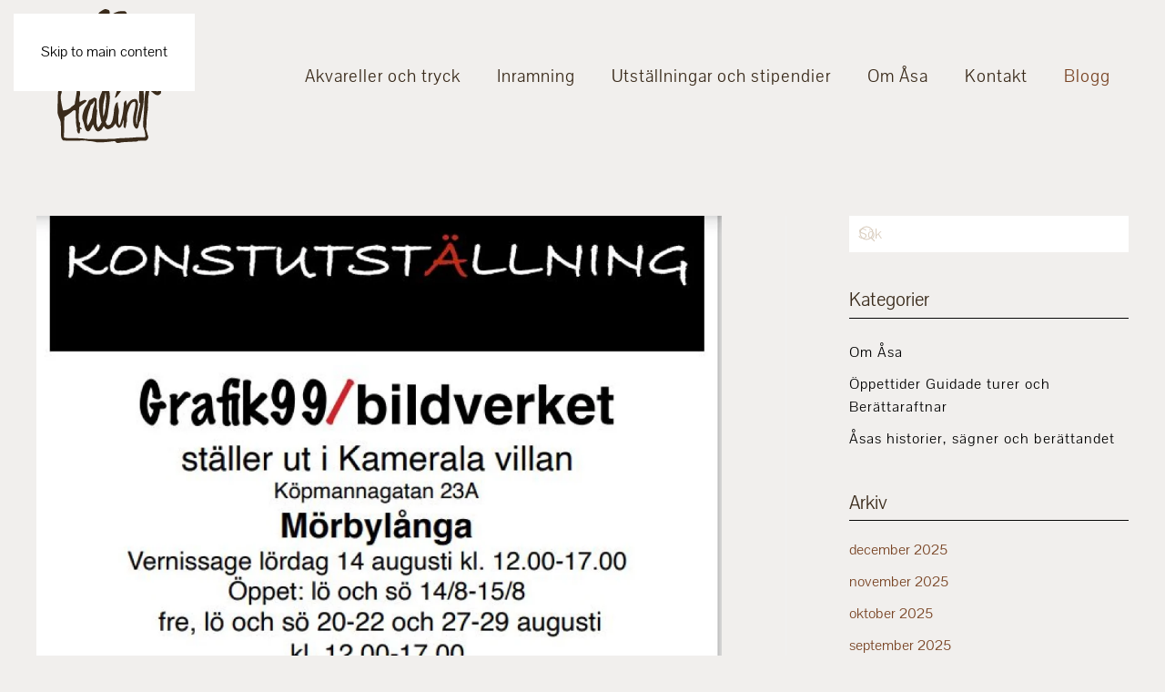

--- FILE ---
content_type: text/html; charset=UTF-8
request_url: https://www.asahalin.se/dags-for-utstallning-tillsammans-med-grafik-99-bildverket/
body_size: 10561
content:
<!DOCTYPE html>
<html lang="sv-SE">
    <head>
        <meta charset="UTF-8">
        <meta name="viewport" content="width=device-width, initial-scale=1">
        <link rel="icon" href="/wp-content/uploads/favicon.png" sizes="any">
                <link rel="apple-touch-icon" href="/wp-content/uploads/favicon.png">
                <meta name='robots' content='index, follow, max-image-preview:large, max-snippet:-1, max-video-preview:-1' />

	<!-- This site is optimized with the Yoast SEO plugin v26.6 - https://yoast.com/wordpress/plugins/seo/ -->
	<title>Dags för utställning- Tillsammans med Grafik 99 / Bildverket - Åsa Halin</title>
	<link rel="canonical" href="http://www.asahalin.se/dags-for-utstallning-tillsammans-med-grafik-99-bildverket/" />
	<meta property="og:locale" content="sv_SE" />
	<meta property="og:type" content="article" />
	<meta property="og:title" content="Dags för utställning- Tillsammans med Grafik 99 / Bildverket - Åsa Halin" />
	<meta property="og:description" content="Välkomna på konstutställning  där jag deltar tillsammans med flera konstnärer i Grafik 99/Bildverket. Läs mer om oss genom att klicka här Jag är på plats i Kamerala villan den 21-22 augusti. Hjärtligt välkomna Hälsningar Åsa Halin &nbsp; Foto Åsa Halin &nbsp; &nbsp; &nbsp;" />
	<meta property="og:url" content="http://www.asahalin.se/dags-for-utstallning-tillsammans-med-grafik-99-bildverket/" />
	<meta property="og:site_name" content="Åsa Halin" />
	<meta property="article:published_time" content="2021-08-03T20:49:47+00:00" />
	<meta property="article:modified_time" content="2025-02-27T07:59:14+00:00" />
	<meta property="og:image" content="http://www.asahalin.se/wp-content/uploads/utstallning-Kameralavillan-Grafik99-2021.jpg" />
	<meta property="og:image:width" content="663" />
	<meta property="og:image:height" content="851" />
	<meta property="og:image:type" content="image/jpeg" />
	<meta name="author" content="Åsa Halin" />
	<meta name="twitter:card" content="summary_large_image" />
	<meta name="twitter:label1" content="Skriven av" />
	<meta name="twitter:data1" content="Åsa Halin" />
	<meta name="twitter:label2" content="Beräknad lästid" />
	<meta name="twitter:data2" content="1 minut" />
	<script type="application/ld+json" class="yoast-schema-graph">{"@context":"https://schema.org","@graph":[{"@type":"WebPage","@id":"http://www.asahalin.se/dags-for-utstallning-tillsammans-med-grafik-99-bildverket/","url":"http://www.asahalin.se/dags-for-utstallning-tillsammans-med-grafik-99-bildverket/","name":"Dags för utställning- Tillsammans med Grafik 99 / Bildverket - Åsa Halin","isPartOf":{"@id":"https://www.asahalin.se/#website"},"primaryImageOfPage":{"@id":"http://www.asahalin.se/dags-for-utstallning-tillsammans-med-grafik-99-bildverket/#primaryimage"},"image":{"@id":"http://www.asahalin.se/dags-for-utstallning-tillsammans-med-grafik-99-bildverket/#primaryimage"},"thumbnailUrl":"https://www.asahalin.se/wp-content/uploads/utstallning-Kameralavillan-Grafik99-2021.jpg","datePublished":"2021-08-03T20:49:47+00:00","dateModified":"2025-02-27T07:59:14+00:00","author":{"@id":"https://www.asahalin.se/#/schema/person/1a7db8d91f991ee5a1ff3ad3c9ffc1bb"},"breadcrumb":{"@id":"http://www.asahalin.se/dags-for-utstallning-tillsammans-med-grafik-99-bildverket/#breadcrumb"},"inLanguage":"sv-SE","potentialAction":[{"@type":"ReadAction","target":["http://www.asahalin.se/dags-for-utstallning-tillsammans-med-grafik-99-bildverket/"]}]},{"@type":"ImageObject","inLanguage":"sv-SE","@id":"http://www.asahalin.se/dags-for-utstallning-tillsammans-med-grafik-99-bildverket/#primaryimage","url":"https://www.asahalin.se/wp-content/uploads/utstallning-Kameralavillan-Grafik99-2021.jpg","contentUrl":"https://www.asahalin.se/wp-content/uploads/utstallning-Kameralavillan-Grafik99-2021.jpg","width":663,"height":851},{"@type":"BreadcrumbList","@id":"http://www.asahalin.se/dags-for-utstallning-tillsammans-med-grafik-99-bildverket/#breadcrumb","itemListElement":[{"@type":"ListItem","position":1,"name":"Hem","item":"https://www.asahalin.se/"},{"@type":"ListItem","position":2,"name":"Blogg","item":"http://www.asahalin.se/blogg/"},{"@type":"ListItem","position":3,"name":"Dags för utställning- Tillsammans med Grafik 99 / Bildverket"}]},{"@type":"WebSite","@id":"https://www.asahalin.se/#website","url":"https://www.asahalin.se/","name":"Åsa Halin","description":"Konstnär och Berättare","potentialAction":[{"@type":"SearchAction","target":{"@type":"EntryPoint","urlTemplate":"https://www.asahalin.se/?s={search_term_string}"},"query-input":{"@type":"PropertyValueSpecification","valueRequired":true,"valueName":"search_term_string"}}],"inLanguage":"sv-SE"},{"@type":"Person","@id":"https://www.asahalin.se/#/schema/person/1a7db8d91f991ee5a1ff3ad3c9ffc1bb","name":"Åsa Halin","sameAs":["https://www.asahalin.se/"],"url":"https://www.asahalin.se/author/adminah/"}]}</script>
	<!-- / Yoast SEO plugin. -->


<link rel="alternate" type="application/rss+xml" title="Åsa Halin &raquo; Webbflöde" href="https://www.asahalin.se/feed/" />
<link rel="alternate" type="application/rss+xml" title="Åsa Halin &raquo; Kommentarsflöde" href="https://www.asahalin.se/comments/feed/" />
<link rel="alternate" title="oEmbed (JSON)" type="application/json+oembed" href="https://www.asahalin.se/wp-json/oembed/1.0/embed?url=https%3A%2F%2Fwww.asahalin.se%2Fdags-for-utstallning-tillsammans-med-grafik-99-bildverket%2F" />
<link rel="alternate" title="oEmbed (XML)" type="text/xml+oembed" href="https://www.asahalin.se/wp-json/oembed/1.0/embed?url=https%3A%2F%2Fwww.asahalin.se%2Fdags-for-utstallning-tillsammans-med-grafik-99-bildverket%2F&#038;format=xml" />
<link rel='stylesheet' id='sbi_styles-css' href='https://usercontent.one/wp/www.asahalin.se/wp-content/plugins/instagram-feed/css/sbi-styles.min.css?ver=6.10.0&media=1766388787' media='all' />
<style id='wp-emoji-styles-inline-css'>

	img.wp-smiley, img.emoji {
		display: inline !important;
		border: none !important;
		box-shadow: none !important;
		height: 1em !important;
		width: 1em !important;
		margin: 0 0.07em !important;
		vertical-align: -0.1em !important;
		background: none !important;
		padding: 0 !important;
	}
/*# sourceURL=wp-emoji-styles-inline-css */
</style>
<style id='wp-block-library-inline-css'>
:root{--wp-block-synced-color:#7a00df;--wp-block-synced-color--rgb:122,0,223;--wp-bound-block-color:var(--wp-block-synced-color);--wp-editor-canvas-background:#ddd;--wp-admin-theme-color:#007cba;--wp-admin-theme-color--rgb:0,124,186;--wp-admin-theme-color-darker-10:#006ba1;--wp-admin-theme-color-darker-10--rgb:0,107,160.5;--wp-admin-theme-color-darker-20:#005a87;--wp-admin-theme-color-darker-20--rgb:0,90,135;--wp-admin-border-width-focus:2px}@media (min-resolution:192dpi){:root{--wp-admin-border-width-focus:1.5px}}.wp-element-button{cursor:pointer}:root .has-very-light-gray-background-color{background-color:#eee}:root .has-very-dark-gray-background-color{background-color:#313131}:root .has-very-light-gray-color{color:#eee}:root .has-very-dark-gray-color{color:#313131}:root .has-vivid-green-cyan-to-vivid-cyan-blue-gradient-background{background:linear-gradient(135deg,#00d084,#0693e3)}:root .has-purple-crush-gradient-background{background:linear-gradient(135deg,#34e2e4,#4721fb 50%,#ab1dfe)}:root .has-hazy-dawn-gradient-background{background:linear-gradient(135deg,#faaca8,#dad0ec)}:root .has-subdued-olive-gradient-background{background:linear-gradient(135deg,#fafae1,#67a671)}:root .has-atomic-cream-gradient-background{background:linear-gradient(135deg,#fdd79a,#004a59)}:root .has-nightshade-gradient-background{background:linear-gradient(135deg,#330968,#31cdcf)}:root .has-midnight-gradient-background{background:linear-gradient(135deg,#020381,#2874fc)}:root{--wp--preset--font-size--normal:16px;--wp--preset--font-size--huge:42px}.has-regular-font-size{font-size:1em}.has-larger-font-size{font-size:2.625em}.has-normal-font-size{font-size:var(--wp--preset--font-size--normal)}.has-huge-font-size{font-size:var(--wp--preset--font-size--huge)}.has-text-align-center{text-align:center}.has-text-align-left{text-align:left}.has-text-align-right{text-align:right}.has-fit-text{white-space:nowrap!important}#end-resizable-editor-section{display:none}.aligncenter{clear:both}.items-justified-left{justify-content:flex-start}.items-justified-center{justify-content:center}.items-justified-right{justify-content:flex-end}.items-justified-space-between{justify-content:space-between}.screen-reader-text{border:0;clip-path:inset(50%);height:1px;margin:-1px;overflow:hidden;padding:0;position:absolute;width:1px;word-wrap:normal!important}.screen-reader-text:focus{background-color:#ddd;clip-path:none;color:#444;display:block;font-size:1em;height:auto;left:5px;line-height:normal;padding:15px 23px 14px;text-decoration:none;top:5px;width:auto;z-index:100000}html :where(.has-border-color){border-style:solid}html :where([style*=border-top-color]){border-top-style:solid}html :where([style*=border-right-color]){border-right-style:solid}html :where([style*=border-bottom-color]){border-bottom-style:solid}html :where([style*=border-left-color]){border-left-style:solid}html :where([style*=border-width]){border-style:solid}html :where([style*=border-top-width]){border-top-style:solid}html :where([style*=border-right-width]){border-right-style:solid}html :where([style*=border-bottom-width]){border-bottom-style:solid}html :where([style*=border-left-width]){border-left-style:solid}html :where(img[class*=wp-image-]){height:auto;max-width:100%}:where(figure){margin:0 0 1em}html :where(.is-position-sticky){--wp-admin--admin-bar--position-offset:var(--wp-admin--admin-bar--height,0px)}@media screen and (max-width:600px){html :where(.is-position-sticky){--wp-admin--admin-bar--position-offset:0px}}

/*# sourceURL=wp-block-library-inline-css */
</style><style id='global-styles-inline-css'>
:root{--wp--preset--aspect-ratio--square: 1;--wp--preset--aspect-ratio--4-3: 4/3;--wp--preset--aspect-ratio--3-4: 3/4;--wp--preset--aspect-ratio--3-2: 3/2;--wp--preset--aspect-ratio--2-3: 2/3;--wp--preset--aspect-ratio--16-9: 16/9;--wp--preset--aspect-ratio--9-16: 9/16;--wp--preset--color--black: #000000;--wp--preset--color--cyan-bluish-gray: #abb8c3;--wp--preset--color--white: #ffffff;--wp--preset--color--pale-pink: #f78da7;--wp--preset--color--vivid-red: #cf2e2e;--wp--preset--color--luminous-vivid-orange: #ff6900;--wp--preset--color--luminous-vivid-amber: #fcb900;--wp--preset--color--light-green-cyan: #7bdcb5;--wp--preset--color--vivid-green-cyan: #00d084;--wp--preset--color--pale-cyan-blue: #8ed1fc;--wp--preset--color--vivid-cyan-blue: #0693e3;--wp--preset--color--vivid-purple: #9b51e0;--wp--preset--gradient--vivid-cyan-blue-to-vivid-purple: linear-gradient(135deg,rgb(6,147,227) 0%,rgb(155,81,224) 100%);--wp--preset--gradient--light-green-cyan-to-vivid-green-cyan: linear-gradient(135deg,rgb(122,220,180) 0%,rgb(0,208,130) 100%);--wp--preset--gradient--luminous-vivid-amber-to-luminous-vivid-orange: linear-gradient(135deg,rgb(252,185,0) 0%,rgb(255,105,0) 100%);--wp--preset--gradient--luminous-vivid-orange-to-vivid-red: linear-gradient(135deg,rgb(255,105,0) 0%,rgb(207,46,46) 100%);--wp--preset--gradient--very-light-gray-to-cyan-bluish-gray: linear-gradient(135deg,rgb(238,238,238) 0%,rgb(169,184,195) 100%);--wp--preset--gradient--cool-to-warm-spectrum: linear-gradient(135deg,rgb(74,234,220) 0%,rgb(151,120,209) 20%,rgb(207,42,186) 40%,rgb(238,44,130) 60%,rgb(251,105,98) 80%,rgb(254,248,76) 100%);--wp--preset--gradient--blush-light-purple: linear-gradient(135deg,rgb(255,206,236) 0%,rgb(152,150,240) 100%);--wp--preset--gradient--blush-bordeaux: linear-gradient(135deg,rgb(254,205,165) 0%,rgb(254,45,45) 50%,rgb(107,0,62) 100%);--wp--preset--gradient--luminous-dusk: linear-gradient(135deg,rgb(255,203,112) 0%,rgb(199,81,192) 50%,rgb(65,88,208) 100%);--wp--preset--gradient--pale-ocean: linear-gradient(135deg,rgb(255,245,203) 0%,rgb(182,227,212) 50%,rgb(51,167,181) 100%);--wp--preset--gradient--electric-grass: linear-gradient(135deg,rgb(202,248,128) 0%,rgb(113,206,126) 100%);--wp--preset--gradient--midnight: linear-gradient(135deg,rgb(2,3,129) 0%,rgb(40,116,252) 100%);--wp--preset--font-size--small: 13px;--wp--preset--font-size--medium: 20px;--wp--preset--font-size--large: 36px;--wp--preset--font-size--x-large: 42px;--wp--preset--spacing--20: 0.44rem;--wp--preset--spacing--30: 0.67rem;--wp--preset--spacing--40: 1rem;--wp--preset--spacing--50: 1.5rem;--wp--preset--spacing--60: 2.25rem;--wp--preset--spacing--70: 3.38rem;--wp--preset--spacing--80: 5.06rem;--wp--preset--shadow--natural: 6px 6px 9px rgba(0, 0, 0, 0.2);--wp--preset--shadow--deep: 12px 12px 50px rgba(0, 0, 0, 0.4);--wp--preset--shadow--sharp: 6px 6px 0px rgba(0, 0, 0, 0.2);--wp--preset--shadow--outlined: 6px 6px 0px -3px rgb(255, 255, 255), 6px 6px rgb(0, 0, 0);--wp--preset--shadow--crisp: 6px 6px 0px rgb(0, 0, 0);}:where(.is-layout-flex){gap: 0.5em;}:where(.is-layout-grid){gap: 0.5em;}body .is-layout-flex{display: flex;}.is-layout-flex{flex-wrap: wrap;align-items: center;}.is-layout-flex > :is(*, div){margin: 0;}body .is-layout-grid{display: grid;}.is-layout-grid > :is(*, div){margin: 0;}:where(.wp-block-columns.is-layout-flex){gap: 2em;}:where(.wp-block-columns.is-layout-grid){gap: 2em;}:where(.wp-block-post-template.is-layout-flex){gap: 1.25em;}:where(.wp-block-post-template.is-layout-grid){gap: 1.25em;}.has-black-color{color: var(--wp--preset--color--black) !important;}.has-cyan-bluish-gray-color{color: var(--wp--preset--color--cyan-bluish-gray) !important;}.has-white-color{color: var(--wp--preset--color--white) !important;}.has-pale-pink-color{color: var(--wp--preset--color--pale-pink) !important;}.has-vivid-red-color{color: var(--wp--preset--color--vivid-red) !important;}.has-luminous-vivid-orange-color{color: var(--wp--preset--color--luminous-vivid-orange) !important;}.has-luminous-vivid-amber-color{color: var(--wp--preset--color--luminous-vivid-amber) !important;}.has-light-green-cyan-color{color: var(--wp--preset--color--light-green-cyan) !important;}.has-vivid-green-cyan-color{color: var(--wp--preset--color--vivid-green-cyan) !important;}.has-pale-cyan-blue-color{color: var(--wp--preset--color--pale-cyan-blue) !important;}.has-vivid-cyan-blue-color{color: var(--wp--preset--color--vivid-cyan-blue) !important;}.has-vivid-purple-color{color: var(--wp--preset--color--vivid-purple) !important;}.has-black-background-color{background-color: var(--wp--preset--color--black) !important;}.has-cyan-bluish-gray-background-color{background-color: var(--wp--preset--color--cyan-bluish-gray) !important;}.has-white-background-color{background-color: var(--wp--preset--color--white) !important;}.has-pale-pink-background-color{background-color: var(--wp--preset--color--pale-pink) !important;}.has-vivid-red-background-color{background-color: var(--wp--preset--color--vivid-red) !important;}.has-luminous-vivid-orange-background-color{background-color: var(--wp--preset--color--luminous-vivid-orange) !important;}.has-luminous-vivid-amber-background-color{background-color: var(--wp--preset--color--luminous-vivid-amber) !important;}.has-light-green-cyan-background-color{background-color: var(--wp--preset--color--light-green-cyan) !important;}.has-vivid-green-cyan-background-color{background-color: var(--wp--preset--color--vivid-green-cyan) !important;}.has-pale-cyan-blue-background-color{background-color: var(--wp--preset--color--pale-cyan-blue) !important;}.has-vivid-cyan-blue-background-color{background-color: var(--wp--preset--color--vivid-cyan-blue) !important;}.has-vivid-purple-background-color{background-color: var(--wp--preset--color--vivid-purple) !important;}.has-black-border-color{border-color: var(--wp--preset--color--black) !important;}.has-cyan-bluish-gray-border-color{border-color: var(--wp--preset--color--cyan-bluish-gray) !important;}.has-white-border-color{border-color: var(--wp--preset--color--white) !important;}.has-pale-pink-border-color{border-color: var(--wp--preset--color--pale-pink) !important;}.has-vivid-red-border-color{border-color: var(--wp--preset--color--vivid-red) !important;}.has-luminous-vivid-orange-border-color{border-color: var(--wp--preset--color--luminous-vivid-orange) !important;}.has-luminous-vivid-amber-border-color{border-color: var(--wp--preset--color--luminous-vivid-amber) !important;}.has-light-green-cyan-border-color{border-color: var(--wp--preset--color--light-green-cyan) !important;}.has-vivid-green-cyan-border-color{border-color: var(--wp--preset--color--vivid-green-cyan) !important;}.has-pale-cyan-blue-border-color{border-color: var(--wp--preset--color--pale-cyan-blue) !important;}.has-vivid-cyan-blue-border-color{border-color: var(--wp--preset--color--vivid-cyan-blue) !important;}.has-vivid-purple-border-color{border-color: var(--wp--preset--color--vivid-purple) !important;}.has-vivid-cyan-blue-to-vivid-purple-gradient-background{background: var(--wp--preset--gradient--vivid-cyan-blue-to-vivid-purple) !important;}.has-light-green-cyan-to-vivid-green-cyan-gradient-background{background: var(--wp--preset--gradient--light-green-cyan-to-vivid-green-cyan) !important;}.has-luminous-vivid-amber-to-luminous-vivid-orange-gradient-background{background: var(--wp--preset--gradient--luminous-vivid-amber-to-luminous-vivid-orange) !important;}.has-luminous-vivid-orange-to-vivid-red-gradient-background{background: var(--wp--preset--gradient--luminous-vivid-orange-to-vivid-red) !important;}.has-very-light-gray-to-cyan-bluish-gray-gradient-background{background: var(--wp--preset--gradient--very-light-gray-to-cyan-bluish-gray) !important;}.has-cool-to-warm-spectrum-gradient-background{background: var(--wp--preset--gradient--cool-to-warm-spectrum) !important;}.has-blush-light-purple-gradient-background{background: var(--wp--preset--gradient--blush-light-purple) !important;}.has-blush-bordeaux-gradient-background{background: var(--wp--preset--gradient--blush-bordeaux) !important;}.has-luminous-dusk-gradient-background{background: var(--wp--preset--gradient--luminous-dusk) !important;}.has-pale-ocean-gradient-background{background: var(--wp--preset--gradient--pale-ocean) !important;}.has-electric-grass-gradient-background{background: var(--wp--preset--gradient--electric-grass) !important;}.has-midnight-gradient-background{background: var(--wp--preset--gradient--midnight) !important;}.has-small-font-size{font-size: var(--wp--preset--font-size--small) !important;}.has-medium-font-size{font-size: var(--wp--preset--font-size--medium) !important;}.has-large-font-size{font-size: var(--wp--preset--font-size--large) !important;}.has-x-large-font-size{font-size: var(--wp--preset--font-size--x-large) !important;}
/*# sourceURL=global-styles-inline-css */
</style>

<style id='classic-theme-styles-inline-css'>
/*! This file is auto-generated */
.wp-block-button__link{color:#fff;background-color:#32373c;border-radius:9999px;box-shadow:none;text-decoration:none;padding:calc(.667em + 2px) calc(1.333em + 2px);font-size:1.125em}.wp-block-file__button{background:#32373c;color:#fff;text-decoration:none}
/*# sourceURL=/wp-includes/css/classic-themes.min.css */
</style>
<link rel='stylesheet' id='contact-form-7-css' href='https://usercontent.one/wp/www.asahalin.se/wp-content/plugins/contact-form-7/includes/css/styles.css?ver=6.1.4&media=1766388787' media='all' />
<link href="https://usercontent.one/wp/www.asahalin.se/wp-content/themes/yootheme/css/theme.1.css?media=1766388787?ver=1766412742" rel="stylesheet">
<script src="https://www.asahalin.se/wp-includes/js/jquery/jquery.min.js?ver=3.7.1" id="jquery-core-js"></script>
<script src="https://www.asahalin.se/wp-includes/js/jquery/jquery-migrate.min.js?ver=3.4.1" id="jquery-migrate-js"></script>
<link rel="https://api.w.org/" href="https://www.asahalin.se/wp-json/" /><link rel="alternate" title="JSON" type="application/json" href="https://www.asahalin.se/wp-json/wp/v2/posts/3193" /><link rel="EditURI" type="application/rsd+xml" title="RSD" href="https://www.asahalin.se/xmlrpc.php?rsd" />
<meta name="generator" content="WordPress 6.9" />
<link rel='shortlink' href='https://www.asahalin.se/?p=3193' />
<script src="https://usercontent.one/wp/www.asahalin.se/wp-content/themes/yootheme/packages/theme-analytics/app/analytics.min.js?ver=4.5.33&media=1766388787" defer></script>
<script src="https://usercontent.one/wp/www.asahalin.se/wp-content/themes/yootheme/packages/theme-cookie/app/cookie.min.js?ver=4.5.33&media=1766388787" defer></script>
<script src="https://usercontent.one/wp/www.asahalin.se/wp-content/themes/yootheme/vendor/assets/uikit/dist/js/uikit.min.js?ver=4.5.33&media=1766388787"></script>
<script src="https://usercontent.one/wp/www.asahalin.se/wp-content/themes/yootheme/vendor/assets/uikit/dist/js/uikit-icons-craft.min.js?ver=4.5.33&media=1766388787"></script>
<script src="https://usercontent.one/wp/www.asahalin.se/wp-content/themes/yootheme/js/theme.js?ver=4.5.33&media=1766388787"></script>
<script>window.yootheme ||= {}; var $theme = yootheme.theme = {"google_analytics":"UA-167958780-1","google_analytics_anonymize":"","cookie":{"mode":"notification","template":"<div class=\"tm-cookie-banner uk-section uk-section-xsmall uk-section-primary uk-position-bottom uk-position-fixed\">\n        <div class=\"uk-container uk-container-expand uk-text-center\">\n\n            <p>Vi anv\u00e4nder cookies f\u00f6r att du ska f\u00e5 den b\u00e4sta upplevelsen p\u00e5 v\u00e5r webbplats.<\/p>\n                            <button type=\"button\" class=\"js-accept uk-button uk-button-default uk-margin-small-left\" data-uk-toggle=\"target: !.uk-section; animation: true\">Ok<\/button>\n            \n            \n        <\/div>\n    <\/div>","position":"bottom"},"i18n":{"close":{"label":"St\u00e4ng","0":"yootheme"},"totop":{"label":"Back to top","0":"yootheme"},"marker":{"label":"Open","0":"yootheme"},"navbarToggleIcon":{"label":"\u00d6ppna meny","0":"yootheme"},"paginationPrevious":{"label":"F\u00f6reg\u00e5ende sida","0":"yootheme"},"paginationNext":{"label":"N\u00e4sta sida","0":"yootheme"},"searchIcon":{"toggle":"Open Search","submit":"Submit Search"},"slider":{"next":"Next slide","previous":"Previous slide","slideX":"Slide %s","slideLabel":"%s of %s"},"slideshow":{"next":"Next slide","previous":"Previous slide","slideX":"Slide %s","slideLabel":"%s of %s"},"lightboxPanel":{"next":"Next slide","previous":"Previous slide","slideLabel":"%s of %s","close":"Close"}}};</script>
<script>jQuery(function () {    
  jQuery('nav.uk-navbar a').each(function() {    
      if(location.pathname == this.pathname)    
          UIkit.scroll(this, {offset: 90});  
  });    
});</script>    </head>
    <body class="wp-singular post-template-default single single-post postid-3193 single-format-standard wp-theme-yootheme ">

        
        <div class="uk-hidden-visually uk-notification uk-notification-top-left uk-width-auto">
            <div class="uk-notification-message">
                <a href="#tm-main" class="uk-link-reset">Skip to main content</a>
            </div>
        </div>

        
        
        <div class="tm-page">

                        


<header class="tm-header-mobile uk-hidden@l tm-header-overlay" uk-inverse="target: .uk-navbar-container" uk-header>


    
        <div class="uk-navbar-container uk-navbar-transparent uk-position-relative uk-position-z-index-high">

            <div class="uk-container uk-container-expand">
                <nav class="uk-navbar" uk-navbar="{&quot;align&quot;:&quot;right&quot;,&quot;container&quot;:&quot;.tm-header-mobile&quot;,&quot;boundary&quot;:&quot;.tm-header-mobile .uk-navbar-container&quot;}">

                    
                                        <div class="uk-navbar-center">

                                                    <a href="https://www.asahalin.se/" aria-label="Back to home" class="uk-logo uk-navbar-item">
    <img alt loading="eager" width="100px" height="123" src="/wp-content/uploads/Asa_HalinLogoLjus2.svg"></a>                        
                        
                    </div>
                    
                                        <div class="uk-navbar-right">

                        
                                                    <a uk-toggle href="#tm-dialog-mobile" class="uk-navbar-toggle">

        
        <div uk-navbar-toggle-icon></div>

        
    </a>                        
                    </div>
                    
                </nav>
            </div>

        </div>

    



        <div id="tm-dialog-mobile" uk-offcanvas="container: true; overlay: true" mode="push" flip>
        <div class="uk-offcanvas-bar uk-flex uk-flex-column">

                        <button class="uk-offcanvas-close uk-close-large" type="button" uk-close uk-toggle="cls: uk-close-large; mode: media; media: @s"></button>
            
                        <div class="uk-margin-auto-bottom uk-text-center">
                
<div class="uk-panel widget widget_nav_menu" id="nav_menu-4">

    
    
<ul class="uk-nav uk-nav-default uk-nav-center" uk-scrollspy-nav="closest: li; scroll: true;">
    
	<li class="menu-item menu-item-type-post_type menu-item-object-page menu-item-home"><a href="https://www.asahalin.se/">Start</a></li>
	<li class="menu-item menu-item-type-custom menu-item-object-custom menu-item-home"><a href="https://www.asahalin.se/#Galleri">Akvareller och tryck</a></li>
	<li class="menu-item menu-item-type-custom menu-item-object-custom menu-item-home"><a href="https://www.asahalin.se/#Inramning">Inramning</a></li>
	<li class="menu-item menu-item-type-custom menu-item-object-custom"><a href="https://www.asahalin.se/utstallningar-utbildningar-och-stipendier/">Utställningar och stipendier</a></li>
	<li class="menu-item menu-item-type-custom menu-item-object-custom"><a href="https://www.asahalin.se/vem-ar-jag/">Om Åsa</a></li>
	<li class="menu-item menu-item-type-custom menu-item-object-custom menu-item-home"><a href="https://www.asahalin.se/#Inramning">Kontakt</a></li>
	<li class="menu-item menu-item-type-post_type menu-item-object-page current_page_parent uk-active"><a href="https://www.asahalin.se/blogg/">Blogg</a></li></ul>

</div>
            </div>
            
            
        </div>
    </div>
    
    
    

</header>




<header class="tm-header uk-visible@l">



    
        <div class="uk-navbar-container">

            <div class="uk-container uk-container-xlarge">
                <nav class="uk-navbar" uk-navbar="{&quot;align&quot;:&quot;right&quot;,&quot;container&quot;:&quot;.tm-header&quot;,&quot;boundary&quot;:&quot;.tm-header .uk-navbar-container&quot;}">

                                        <div class="uk-navbar-left ">

                                                    <a href="https://www.asahalin.se/" aria-label="Back to home" class="uk-logo uk-navbar-item">
    <img alt loading="eager" width="120px" height="147" src="/wp-content/uploads/Asa_HalinLogo.svg"><img class="uk-logo-inverse" alt loading="eager" width="120px" height="147" src="/wp-content/uploads/Asa_HalinLogoLjus2.svg"></a>                        
                        
                        
                    </div>
                    
                    
                                        <div class="uk-navbar-right">

                                                    
<ul class="uk-navbar-nav" uk-scrollspy-nav="closest: li; scroll: true; target: &gt; * &gt; a[href];">
    
	<li class="menu-item menu-item-type-custom menu-item-object-custom menu-item-home"><a href="https://www.asahalin.se/#Galleri">Akvareller och tryck</a></li>
	<li class="menu-item menu-item-type-custom menu-item-object-custom menu-item-home"><a href="https://www.asahalin.se/#Inramning">Inramning</a></li>
	<li class="menu-item menu-item-type-custom menu-item-object-custom"><a href="https://www.asahalin.se/utstallningar-utbildningar-och-stipendier/">Utställningar och stipendier</a></li>
	<li class="menu-item menu-item-type-custom menu-item-object-custom"><a href="https://www.asahalin.se/vem-ar-jag/">Om Åsa</a></li>
	<li class="menu-item menu-item-type-custom menu-item-object-custom menu-item-home"><a href="https://www.asahalin.se/#Inramning">Kontakt</a></li>
	<li class="menu-item menu-item-type-post_type menu-item-object-page current_page_parent uk-active"><a href="https://www.asahalin.se/blogg/">Blogg</a></li></ul>
                        
                                                                            
                    </div>
                    
                </nav>
            </div>

        </div>

    







</header>

            
            
            <main id="tm-main"  class="tm-main uk-section uk-section-default" uk-height-viewport="expand: true">

                                <div class="uk-container uk-container-large">

                    
                    <div class="uk-grid uk-grid-large uk-grid-divider" uk-grid>
                        <div class="uk-width-expand@m">

                    
                            
                
<article id="post-3193" class="uk-article post-3193 post type-post status-publish format-standard has-post-thumbnail hentry category-blogg" typeof="Article" vocab="https://schema.org/">

    <meta property="name" content="Dags för utställning- Tillsammans med Grafik 99 / Bildverket">
    <meta property="author" typeof="Person" content="Åsa Halin">
    <meta property="dateModified" content="2025-02-27T07:59:14+00:00">
    <meta class="uk-margin-remove-adjacent" property="datePublished" content="2021-08-03T20:49:47+00:00">

        
            <div class="uk-text-center uk-margin-medium-top" property="image" typeof="ImageObject">
            <meta property="url" content="https://usercontent.one/wp/www.asahalin.se/wp-content/uploads/utstallning-Kameralavillan-Grafik99-2021.jpg?media=1766388787">
                            <picture>
<source type="image/webp" srcset="https://www.asahalin.se/wp-json/yootheme/image?src=%7B%22file%22%3A%22wp-content%2Fuploads%2Futstallning-Kameralavillan-Grafik99-2021.jpg%22%2C%22type%22%3A%22webp%2C85%22%2C%22thumbnail%22%3A%22768%2C986%22%7D&amp;hash=2087bf18 768w, /wp-content/themes/yootheme/cache/7d/utstallning-Kameralavillan-Grafik99-2021-7d725506.webp 1024w, /wp-content/themes/yootheme/cache/38/utstallning-Kameralavillan-Grafik99-2021-38971b69.webp 1100w" sizes="(min-width: 1100px) 1100px">
<img loading="lazy" alt src="/wp-content/themes/yootheme/cache/7b/utstallning-Kameralavillan-Grafik99-2021-7ba6e14c.jpeg" width="1100" height="1412">
</picture>                    </div>
    
        
    
        
        <h1 property="headline" class="uk-margin-large-top uk-margin-remove-bottom uk-text-center uk-article-title">Dags för utställning- Tillsammans med Grafik 99 / Bildverket</h1>
                            <ul class="uk-margin-top uk-margin-remove-bottom uk-subnav uk-subnav-divider uk-flex-center">
                                    <li><span><time datetime="2021-08-03T20:49:47+00:00">2021-08-03</time></span></li>
                
                
                            </ul>
                    
        
        
                    <div class="uk-margin-medium-top" property="text">

                
                                    <p>Välkomna på konstutställning  där jag deltar tillsammans med flera konstnärer i Grafik 99/Bildverket.</p>
<p><a href="http://grafik99.com/om-oss/">Läs mer om oss genom att klicka här</a></p>
<p>Jag är på plats i Kamerala villan den 21-22 augusti.</p>
<p>Hjärtligt välkomna</p>
<p>Hälsningar</p>
<p>Åsa Halin</p>
<p>&nbsp;</p>
<p><img fetchpriority="high" decoding="async" class="alignnone size-medium wp-image-2996" src="https://usercontent.one/wp/www.asahalin.se/wp-content/uploads/trollslanda-nara-269x300.jpg?media=1766388787" alt="" width="269" height="300" srcset="https://usercontent.one/wp/www.asahalin.se/wp-content/uploads/trollslanda-nara-269x300.jpg?media=1766388787 269w, https://usercontent.one/wp/www.asahalin.se/wp-content/uploads/trollslanda-nara.jpg?media=1766388787 634w" sizes="(max-width: 269px) 100vw, 269px" />Foto Åsa Halin</p>
<p>&nbsp;</p>
<p>&nbsp;</p>
<p>&nbsp;</p>
                
                
            </div>
        
        
        
                <nav class="uk-margin-medium">
            <ul class="uk-pagination uk-margin-remove-bottom">
                                <li><a href="https://www.asahalin.se/ekbottans-goda-konfekt/" rel="prev">← Föregående</a></li>
                                                <li class="uk-margin-auto-left"><a href="https://www.asahalin.se/trollen-som-lanade-ut-kopparkitteln-till-byborna/" rel="next">Nästa →</a></li>
                            </ul>
        </nav>
        
        
    
</article>
        
                                                </div>

                        
<aside id="tm-sidebar" class="tm-sidebar uk-width-1-3@m">
    
<div class="uk-grid uk-child-width-1-1" uk-grid>    <div>
<div class="uk-panel widget widget_search" id="search-2">

    
    

    <form id="search-0" action="https://www.asahalin.se/" method="get" role="search" class="uk-search uk-search-default uk-width-1-1"><span uk-search-icon></span><input name="s" placeholder="Sök" required aria-label="Sök" type="search" class="uk-search-input"></form>
    

</div>
</div>    <div>
<div class="uk-panel widget widget_nav_menu" id="nav_menu-3">

    
        <h3 class="uk-h4 uk-heading-divider">

                Kategorier        
        </h3>

    
    
<ul class="uk-nav uk-nav-default">
    
	<li class="menu-item menu-item-type-taxonomy menu-item-object-category"><a href="https://www.asahalin.se/category/om-asa/">Om Åsa</a></li>
	<li class="menu-item menu-item-type-taxonomy menu-item-object-category"><a href="https://www.asahalin.se/category/guidningar-kaserier-med-bildspel/">Öppettider Guidade turer och Berättaraftnar</a></li>
	<li class="menu-item menu-item-type-taxonomy menu-item-object-category"><a href="https://www.asahalin.se/category/sagner/">Åsas historier, sägner och berättandet</a></li></ul>

</div>
</div>    <div>
<div class="uk-panel tm-child-list widget widget_archive" id="archives-2">

    
        <h3 class="uk-h4 uk-heading-divider">

                Arkiv        
        </h3>

    
    
			<ul>
					<li><a href='https://www.asahalin.se/2025/12/'>december 2025</a></li>
	<li><a href='https://www.asahalin.se/2025/11/'>november 2025</a></li>
	<li><a href='https://www.asahalin.se/2025/10/'>oktober 2025</a></li>
	<li><a href='https://www.asahalin.se/2025/09/'>september 2025</a></li>
	<li><a href='https://www.asahalin.se/2025/08/'>augusti 2025</a></li>
	<li><a href='https://www.asahalin.se/2025/06/'>juni 2025</a></li>
	<li><a href='https://www.asahalin.se/2025/05/'>maj 2025</a></li>
	<li><a href='https://www.asahalin.se/2025/04/'>april 2025</a></li>
	<li><a href='https://www.asahalin.se/2025/03/'>mars 2025</a></li>
	<li><a href='https://www.asahalin.se/2025/02/'>februari 2025</a></li>
	<li><a href='https://www.asahalin.se/2025/01/'>januari 2025</a></li>
	<li><a href='https://www.asahalin.se/2024/11/'>november 2024</a></li>
	<li><a href='https://www.asahalin.se/2024/10/'>oktober 2024</a></li>
	<li><a href='https://www.asahalin.se/2024/09/'>september 2024</a></li>
	<li><a href='https://www.asahalin.se/2024/07/'>juli 2024</a></li>
	<li><a href='https://www.asahalin.se/2024/04/'>april 2024</a></li>
	<li><a href='https://www.asahalin.se/2024/03/'>mars 2024</a></li>
	<li><a href='https://www.asahalin.se/2024/02/'>februari 2024</a></li>
	<li><a href='https://www.asahalin.se/2024/01/'>januari 2024</a></li>
	<li><a href='https://www.asahalin.se/2023/12/'>december 2023</a></li>
	<li><a href='https://www.asahalin.se/2023/11/'>november 2023</a></li>
	<li><a href='https://www.asahalin.se/2023/10/'>oktober 2023</a></li>
	<li><a href='https://www.asahalin.se/2023/09/'>september 2023</a></li>
	<li><a href='https://www.asahalin.se/2023/08/'>augusti 2023</a></li>
	<li><a href='https://www.asahalin.se/2023/07/'>juli 2023</a></li>
	<li><a href='https://www.asahalin.se/2023/06/'>juni 2023</a></li>
	<li><a href='https://www.asahalin.se/2023/05/'>maj 2023</a></li>
	<li><a href='https://www.asahalin.se/2023/04/'>april 2023</a></li>
	<li><a href='https://www.asahalin.se/2023/03/'>mars 2023</a></li>
	<li><a href='https://www.asahalin.se/2023/02/'>februari 2023</a></li>
	<li><a href='https://www.asahalin.se/2023/01/'>januari 2023</a></li>
	<li><a href='https://www.asahalin.se/2022/12/'>december 2022</a></li>
	<li><a href='https://www.asahalin.se/2022/11/'>november 2022</a></li>
	<li><a href='https://www.asahalin.se/2022/10/'>oktober 2022</a></li>
	<li><a href='https://www.asahalin.se/2022/09/'>september 2022</a></li>
	<li><a href='https://www.asahalin.se/2022/08/'>augusti 2022</a></li>
	<li><a href='https://www.asahalin.se/2022/07/'>juli 2022</a></li>
	<li><a href='https://www.asahalin.se/2022/06/'>juni 2022</a></li>
	<li><a href='https://www.asahalin.se/2022/05/'>maj 2022</a></li>
	<li><a href='https://www.asahalin.se/2022/04/'>april 2022</a></li>
	<li><a href='https://www.asahalin.se/2022/02/'>februari 2022</a></li>
	<li><a href='https://www.asahalin.se/2022/01/'>januari 2022</a></li>
	<li><a href='https://www.asahalin.se/2021/12/'>december 2021</a></li>
	<li><a href='https://www.asahalin.se/2021/11/'>november 2021</a></li>
	<li><a href='https://www.asahalin.se/2021/10/'>oktober 2021</a></li>
	<li><a href='https://www.asahalin.se/2021/09/'>september 2021</a></li>
	<li><a href='https://www.asahalin.se/2021/08/'>augusti 2021</a></li>
	<li><a href='https://www.asahalin.se/2021/07/'>juli 2021</a></li>
	<li><a href='https://www.asahalin.se/2021/06/'>juni 2021</a></li>
	<li><a href='https://www.asahalin.se/2021/05/'>maj 2021</a></li>
	<li><a href='https://www.asahalin.se/2021/04/'>april 2021</a></li>
	<li><a href='https://www.asahalin.se/2021/03/'>mars 2021</a></li>
	<li><a href='https://www.asahalin.se/2021/02/'>februari 2021</a></li>
	<li><a href='https://www.asahalin.se/2021/01/'>januari 2021</a></li>
	<li><a href='https://www.asahalin.se/2020/12/'>december 2020</a></li>
	<li><a href='https://www.asahalin.se/2020/11/'>november 2020</a></li>
	<li><a href='https://www.asahalin.se/2020/10/'>oktober 2020</a></li>
	<li><a href='https://www.asahalin.se/2020/09/'>september 2020</a></li>
	<li><a href='https://www.asahalin.se/2020/07/'>juli 2020</a></li>
	<li><a href='https://www.asahalin.se/2020/06/'>juni 2020</a></li>
	<li><a href='https://www.asahalin.se/2020/05/'>maj 2020</a></li>
			</ul>

			
</div>
</div></div></aside>

                    </div>
                     
                </div>
                
            </main>

            
            
        </div>

        
        <script type="speculationrules">
{"prefetch":[{"source":"document","where":{"and":[{"href_matches":"/*"},{"not":{"href_matches":["/wp-*.php","/wp-admin/*","/wp-content/uploads/*","/wp-content/*","/wp-content/plugins/*","/wp-content/themes/yootheme/*","/*\\?(.+)"]}},{"not":{"selector_matches":"a[rel~=\"nofollow\"]"}},{"not":{"selector_matches":".no-prefetch, .no-prefetch a"}}]},"eagerness":"conservative"}]}
</script>
<!-- Instagram Feed JS -->
<script type="text/javascript">
var sbiajaxurl = "https://www.asahalin.se/wp-admin/admin-ajax.php";
</script>
<script src="https://www.asahalin.se/wp-includes/js/dist/hooks.min.js?ver=dd5603f07f9220ed27f1" id="wp-hooks-js"></script>
<script src="https://www.asahalin.se/wp-includes/js/dist/i18n.min.js?ver=c26c3dc7bed366793375" id="wp-i18n-js"></script>
<script id="wp-i18n-js-after">
wp.i18n.setLocaleData( { 'text direction\u0004ltr': [ 'ltr' ] } );
//# sourceURL=wp-i18n-js-after
</script>
<script src="https://usercontent.one/wp/www.asahalin.se/wp-content/plugins/contact-form-7/includes/swv/js/index.js?ver=6.1.4&media=1766388787" id="swv-js"></script>
<script id="contact-form-7-js-translations">
( function( domain, translations ) {
	var localeData = translations.locale_data[ domain ] || translations.locale_data.messages;
	localeData[""].domain = domain;
	wp.i18n.setLocaleData( localeData, domain );
} )( "contact-form-7", {"translation-revision-date":"2025-08-26 21:48:02+0000","generator":"GlotPress\/4.0.1","domain":"messages","locale_data":{"messages":{"":{"domain":"messages","plural-forms":"nplurals=2; plural=n != 1;","lang":"sv_SE"},"This contact form is placed in the wrong place.":["Detta kontaktformul\u00e4r \u00e4r placerat p\u00e5 fel st\u00e4lle."],"Error:":["Fel:"]}},"comment":{"reference":"includes\/js\/index.js"}} );
//# sourceURL=contact-form-7-js-translations
</script>
<script id="contact-form-7-js-before">
var wpcf7 = {
    "api": {
        "root": "https:\/\/www.asahalin.se\/wp-json\/",
        "namespace": "contact-form-7\/v1"
    }
};
//# sourceURL=contact-form-7-js-before
</script>
<script src="https://usercontent.one/wp/www.asahalin.se/wp-content/plugins/contact-form-7/includes/js/index.js?ver=6.1.4&media=1766388787" id="contact-form-7-js"></script>
<script src="https://www.google.com/recaptcha/api.js?render=6LfD5JAUAAAAAFifMiTAJoF9zt-fhGKy96q4Rby2&amp;ver=3.0" id="google-recaptcha-js"></script>
<script src="https://www.asahalin.se/wp-includes/js/dist/vendor/wp-polyfill.min.js?ver=3.15.0" id="wp-polyfill-js"></script>
<script id="wpcf7-recaptcha-js-before">
var wpcf7_recaptcha = {
    "sitekey": "6LfD5JAUAAAAAFifMiTAJoF9zt-fhGKy96q4Rby2",
    "actions": {
        "homepage": "homepage",
        "contactform": "contactform"
    }
};
//# sourceURL=wpcf7-recaptcha-js-before
</script>
<script src="https://usercontent.one/wp/www.asahalin.se/wp-content/plugins/contact-form-7/modules/recaptcha/index.js?ver=6.1.4&media=1766388787" id="wpcf7-recaptcha-js"></script>
<script id="wp-emoji-settings" type="application/json">
{"baseUrl":"https://s.w.org/images/core/emoji/17.0.2/72x72/","ext":".png","svgUrl":"https://s.w.org/images/core/emoji/17.0.2/svg/","svgExt":".svg","source":{"concatemoji":"https://www.asahalin.se/wp-includes/js/wp-emoji-release.min.js?ver=6.9"}}
</script>
<script type="module">
/*! This file is auto-generated */
const a=JSON.parse(document.getElementById("wp-emoji-settings").textContent),o=(window._wpemojiSettings=a,"wpEmojiSettingsSupports"),s=["flag","emoji"];function i(e){try{var t={supportTests:e,timestamp:(new Date).valueOf()};sessionStorage.setItem(o,JSON.stringify(t))}catch(e){}}function c(e,t,n){e.clearRect(0,0,e.canvas.width,e.canvas.height),e.fillText(t,0,0);t=new Uint32Array(e.getImageData(0,0,e.canvas.width,e.canvas.height).data);e.clearRect(0,0,e.canvas.width,e.canvas.height),e.fillText(n,0,0);const a=new Uint32Array(e.getImageData(0,0,e.canvas.width,e.canvas.height).data);return t.every((e,t)=>e===a[t])}function p(e,t){e.clearRect(0,0,e.canvas.width,e.canvas.height),e.fillText(t,0,0);var n=e.getImageData(16,16,1,1);for(let e=0;e<n.data.length;e++)if(0!==n.data[e])return!1;return!0}function u(e,t,n,a){switch(t){case"flag":return n(e,"\ud83c\udff3\ufe0f\u200d\u26a7\ufe0f","\ud83c\udff3\ufe0f\u200b\u26a7\ufe0f")?!1:!n(e,"\ud83c\udde8\ud83c\uddf6","\ud83c\udde8\u200b\ud83c\uddf6")&&!n(e,"\ud83c\udff4\udb40\udc67\udb40\udc62\udb40\udc65\udb40\udc6e\udb40\udc67\udb40\udc7f","\ud83c\udff4\u200b\udb40\udc67\u200b\udb40\udc62\u200b\udb40\udc65\u200b\udb40\udc6e\u200b\udb40\udc67\u200b\udb40\udc7f");case"emoji":return!a(e,"\ud83e\u1fac8")}return!1}function f(e,t,n,a){let r;const o=(r="undefined"!=typeof WorkerGlobalScope&&self instanceof WorkerGlobalScope?new OffscreenCanvas(300,150):document.createElement("canvas")).getContext("2d",{willReadFrequently:!0}),s=(o.textBaseline="top",o.font="600 32px Arial",{});return e.forEach(e=>{s[e]=t(o,e,n,a)}),s}function r(e){var t=document.createElement("script");t.src=e,t.defer=!0,document.head.appendChild(t)}a.supports={everything:!0,everythingExceptFlag:!0},new Promise(t=>{let n=function(){try{var e=JSON.parse(sessionStorage.getItem(o));if("object"==typeof e&&"number"==typeof e.timestamp&&(new Date).valueOf()<e.timestamp+604800&&"object"==typeof e.supportTests)return e.supportTests}catch(e){}return null}();if(!n){if("undefined"!=typeof Worker&&"undefined"!=typeof OffscreenCanvas&&"undefined"!=typeof URL&&URL.createObjectURL&&"undefined"!=typeof Blob)try{var e="postMessage("+f.toString()+"("+[JSON.stringify(s),u.toString(),c.toString(),p.toString()].join(",")+"));",a=new Blob([e],{type:"text/javascript"});const r=new Worker(URL.createObjectURL(a),{name:"wpTestEmojiSupports"});return void(r.onmessage=e=>{i(n=e.data),r.terminate(),t(n)})}catch(e){}i(n=f(s,u,c,p))}t(n)}).then(e=>{for(const n in e)a.supports[n]=e[n],a.supports.everything=a.supports.everything&&a.supports[n],"flag"!==n&&(a.supports.everythingExceptFlag=a.supports.everythingExceptFlag&&a.supports[n]);var t;a.supports.everythingExceptFlag=a.supports.everythingExceptFlag&&!a.supports.flag,a.supports.everything||((t=a.source||{}).concatemoji?r(t.concatemoji):t.wpemoji&&t.twemoji&&(r(t.twemoji),r(t.wpemoji)))});
//# sourceURL=https://www.asahalin.se/wp-includes/js/wp-emoji-loader.min.js
</script>
<script id="ocvars">var ocSiteMeta = {plugins: {"a3fe9dc9824eccbd72b7e5263258ab2c": 1}}</script>    </body>
</html>


--- FILE ---
content_type: text/html; charset=utf-8
request_url: https://www.google.com/recaptcha/api2/anchor?ar=1&k=6LfD5JAUAAAAAFifMiTAJoF9zt-fhGKy96q4Rby2&co=aHR0cHM6Ly93d3cuYXNhaGFsaW4uc2U6NDQz&hl=en&v=7gg7H51Q-naNfhmCP3_R47ho&size=invisible&anchor-ms=20000&execute-ms=30000&cb=dftknmoxfuar
body_size: 48381
content:
<!DOCTYPE HTML><html dir="ltr" lang="en"><head><meta http-equiv="Content-Type" content="text/html; charset=UTF-8">
<meta http-equiv="X-UA-Compatible" content="IE=edge">
<title>reCAPTCHA</title>
<style type="text/css">
/* cyrillic-ext */
@font-face {
  font-family: 'Roboto';
  font-style: normal;
  font-weight: 400;
  font-stretch: 100%;
  src: url(//fonts.gstatic.com/s/roboto/v48/KFO7CnqEu92Fr1ME7kSn66aGLdTylUAMa3GUBHMdazTgWw.woff2) format('woff2');
  unicode-range: U+0460-052F, U+1C80-1C8A, U+20B4, U+2DE0-2DFF, U+A640-A69F, U+FE2E-FE2F;
}
/* cyrillic */
@font-face {
  font-family: 'Roboto';
  font-style: normal;
  font-weight: 400;
  font-stretch: 100%;
  src: url(//fonts.gstatic.com/s/roboto/v48/KFO7CnqEu92Fr1ME7kSn66aGLdTylUAMa3iUBHMdazTgWw.woff2) format('woff2');
  unicode-range: U+0301, U+0400-045F, U+0490-0491, U+04B0-04B1, U+2116;
}
/* greek-ext */
@font-face {
  font-family: 'Roboto';
  font-style: normal;
  font-weight: 400;
  font-stretch: 100%;
  src: url(//fonts.gstatic.com/s/roboto/v48/KFO7CnqEu92Fr1ME7kSn66aGLdTylUAMa3CUBHMdazTgWw.woff2) format('woff2');
  unicode-range: U+1F00-1FFF;
}
/* greek */
@font-face {
  font-family: 'Roboto';
  font-style: normal;
  font-weight: 400;
  font-stretch: 100%;
  src: url(//fonts.gstatic.com/s/roboto/v48/KFO7CnqEu92Fr1ME7kSn66aGLdTylUAMa3-UBHMdazTgWw.woff2) format('woff2');
  unicode-range: U+0370-0377, U+037A-037F, U+0384-038A, U+038C, U+038E-03A1, U+03A3-03FF;
}
/* math */
@font-face {
  font-family: 'Roboto';
  font-style: normal;
  font-weight: 400;
  font-stretch: 100%;
  src: url(//fonts.gstatic.com/s/roboto/v48/KFO7CnqEu92Fr1ME7kSn66aGLdTylUAMawCUBHMdazTgWw.woff2) format('woff2');
  unicode-range: U+0302-0303, U+0305, U+0307-0308, U+0310, U+0312, U+0315, U+031A, U+0326-0327, U+032C, U+032F-0330, U+0332-0333, U+0338, U+033A, U+0346, U+034D, U+0391-03A1, U+03A3-03A9, U+03B1-03C9, U+03D1, U+03D5-03D6, U+03F0-03F1, U+03F4-03F5, U+2016-2017, U+2034-2038, U+203C, U+2040, U+2043, U+2047, U+2050, U+2057, U+205F, U+2070-2071, U+2074-208E, U+2090-209C, U+20D0-20DC, U+20E1, U+20E5-20EF, U+2100-2112, U+2114-2115, U+2117-2121, U+2123-214F, U+2190, U+2192, U+2194-21AE, U+21B0-21E5, U+21F1-21F2, U+21F4-2211, U+2213-2214, U+2216-22FF, U+2308-230B, U+2310, U+2319, U+231C-2321, U+2336-237A, U+237C, U+2395, U+239B-23B7, U+23D0, U+23DC-23E1, U+2474-2475, U+25AF, U+25B3, U+25B7, U+25BD, U+25C1, U+25CA, U+25CC, U+25FB, U+266D-266F, U+27C0-27FF, U+2900-2AFF, U+2B0E-2B11, U+2B30-2B4C, U+2BFE, U+3030, U+FF5B, U+FF5D, U+1D400-1D7FF, U+1EE00-1EEFF;
}
/* symbols */
@font-face {
  font-family: 'Roboto';
  font-style: normal;
  font-weight: 400;
  font-stretch: 100%;
  src: url(//fonts.gstatic.com/s/roboto/v48/KFO7CnqEu92Fr1ME7kSn66aGLdTylUAMaxKUBHMdazTgWw.woff2) format('woff2');
  unicode-range: U+0001-000C, U+000E-001F, U+007F-009F, U+20DD-20E0, U+20E2-20E4, U+2150-218F, U+2190, U+2192, U+2194-2199, U+21AF, U+21E6-21F0, U+21F3, U+2218-2219, U+2299, U+22C4-22C6, U+2300-243F, U+2440-244A, U+2460-24FF, U+25A0-27BF, U+2800-28FF, U+2921-2922, U+2981, U+29BF, U+29EB, U+2B00-2BFF, U+4DC0-4DFF, U+FFF9-FFFB, U+10140-1018E, U+10190-1019C, U+101A0, U+101D0-101FD, U+102E0-102FB, U+10E60-10E7E, U+1D2C0-1D2D3, U+1D2E0-1D37F, U+1F000-1F0FF, U+1F100-1F1AD, U+1F1E6-1F1FF, U+1F30D-1F30F, U+1F315, U+1F31C, U+1F31E, U+1F320-1F32C, U+1F336, U+1F378, U+1F37D, U+1F382, U+1F393-1F39F, U+1F3A7-1F3A8, U+1F3AC-1F3AF, U+1F3C2, U+1F3C4-1F3C6, U+1F3CA-1F3CE, U+1F3D4-1F3E0, U+1F3ED, U+1F3F1-1F3F3, U+1F3F5-1F3F7, U+1F408, U+1F415, U+1F41F, U+1F426, U+1F43F, U+1F441-1F442, U+1F444, U+1F446-1F449, U+1F44C-1F44E, U+1F453, U+1F46A, U+1F47D, U+1F4A3, U+1F4B0, U+1F4B3, U+1F4B9, U+1F4BB, U+1F4BF, U+1F4C8-1F4CB, U+1F4D6, U+1F4DA, U+1F4DF, U+1F4E3-1F4E6, U+1F4EA-1F4ED, U+1F4F7, U+1F4F9-1F4FB, U+1F4FD-1F4FE, U+1F503, U+1F507-1F50B, U+1F50D, U+1F512-1F513, U+1F53E-1F54A, U+1F54F-1F5FA, U+1F610, U+1F650-1F67F, U+1F687, U+1F68D, U+1F691, U+1F694, U+1F698, U+1F6AD, U+1F6B2, U+1F6B9-1F6BA, U+1F6BC, U+1F6C6-1F6CF, U+1F6D3-1F6D7, U+1F6E0-1F6EA, U+1F6F0-1F6F3, U+1F6F7-1F6FC, U+1F700-1F7FF, U+1F800-1F80B, U+1F810-1F847, U+1F850-1F859, U+1F860-1F887, U+1F890-1F8AD, U+1F8B0-1F8BB, U+1F8C0-1F8C1, U+1F900-1F90B, U+1F93B, U+1F946, U+1F984, U+1F996, U+1F9E9, U+1FA00-1FA6F, U+1FA70-1FA7C, U+1FA80-1FA89, U+1FA8F-1FAC6, U+1FACE-1FADC, U+1FADF-1FAE9, U+1FAF0-1FAF8, U+1FB00-1FBFF;
}
/* vietnamese */
@font-face {
  font-family: 'Roboto';
  font-style: normal;
  font-weight: 400;
  font-stretch: 100%;
  src: url(//fonts.gstatic.com/s/roboto/v48/KFO7CnqEu92Fr1ME7kSn66aGLdTylUAMa3OUBHMdazTgWw.woff2) format('woff2');
  unicode-range: U+0102-0103, U+0110-0111, U+0128-0129, U+0168-0169, U+01A0-01A1, U+01AF-01B0, U+0300-0301, U+0303-0304, U+0308-0309, U+0323, U+0329, U+1EA0-1EF9, U+20AB;
}
/* latin-ext */
@font-face {
  font-family: 'Roboto';
  font-style: normal;
  font-weight: 400;
  font-stretch: 100%;
  src: url(//fonts.gstatic.com/s/roboto/v48/KFO7CnqEu92Fr1ME7kSn66aGLdTylUAMa3KUBHMdazTgWw.woff2) format('woff2');
  unicode-range: U+0100-02BA, U+02BD-02C5, U+02C7-02CC, U+02CE-02D7, U+02DD-02FF, U+0304, U+0308, U+0329, U+1D00-1DBF, U+1E00-1E9F, U+1EF2-1EFF, U+2020, U+20A0-20AB, U+20AD-20C0, U+2113, U+2C60-2C7F, U+A720-A7FF;
}
/* latin */
@font-face {
  font-family: 'Roboto';
  font-style: normal;
  font-weight: 400;
  font-stretch: 100%;
  src: url(//fonts.gstatic.com/s/roboto/v48/KFO7CnqEu92Fr1ME7kSn66aGLdTylUAMa3yUBHMdazQ.woff2) format('woff2');
  unicode-range: U+0000-00FF, U+0131, U+0152-0153, U+02BB-02BC, U+02C6, U+02DA, U+02DC, U+0304, U+0308, U+0329, U+2000-206F, U+20AC, U+2122, U+2191, U+2193, U+2212, U+2215, U+FEFF, U+FFFD;
}
/* cyrillic-ext */
@font-face {
  font-family: 'Roboto';
  font-style: normal;
  font-weight: 500;
  font-stretch: 100%;
  src: url(//fonts.gstatic.com/s/roboto/v48/KFO7CnqEu92Fr1ME7kSn66aGLdTylUAMa3GUBHMdazTgWw.woff2) format('woff2');
  unicode-range: U+0460-052F, U+1C80-1C8A, U+20B4, U+2DE0-2DFF, U+A640-A69F, U+FE2E-FE2F;
}
/* cyrillic */
@font-face {
  font-family: 'Roboto';
  font-style: normal;
  font-weight: 500;
  font-stretch: 100%;
  src: url(//fonts.gstatic.com/s/roboto/v48/KFO7CnqEu92Fr1ME7kSn66aGLdTylUAMa3iUBHMdazTgWw.woff2) format('woff2');
  unicode-range: U+0301, U+0400-045F, U+0490-0491, U+04B0-04B1, U+2116;
}
/* greek-ext */
@font-face {
  font-family: 'Roboto';
  font-style: normal;
  font-weight: 500;
  font-stretch: 100%;
  src: url(//fonts.gstatic.com/s/roboto/v48/KFO7CnqEu92Fr1ME7kSn66aGLdTylUAMa3CUBHMdazTgWw.woff2) format('woff2');
  unicode-range: U+1F00-1FFF;
}
/* greek */
@font-face {
  font-family: 'Roboto';
  font-style: normal;
  font-weight: 500;
  font-stretch: 100%;
  src: url(//fonts.gstatic.com/s/roboto/v48/KFO7CnqEu92Fr1ME7kSn66aGLdTylUAMa3-UBHMdazTgWw.woff2) format('woff2');
  unicode-range: U+0370-0377, U+037A-037F, U+0384-038A, U+038C, U+038E-03A1, U+03A3-03FF;
}
/* math */
@font-face {
  font-family: 'Roboto';
  font-style: normal;
  font-weight: 500;
  font-stretch: 100%;
  src: url(//fonts.gstatic.com/s/roboto/v48/KFO7CnqEu92Fr1ME7kSn66aGLdTylUAMawCUBHMdazTgWw.woff2) format('woff2');
  unicode-range: U+0302-0303, U+0305, U+0307-0308, U+0310, U+0312, U+0315, U+031A, U+0326-0327, U+032C, U+032F-0330, U+0332-0333, U+0338, U+033A, U+0346, U+034D, U+0391-03A1, U+03A3-03A9, U+03B1-03C9, U+03D1, U+03D5-03D6, U+03F0-03F1, U+03F4-03F5, U+2016-2017, U+2034-2038, U+203C, U+2040, U+2043, U+2047, U+2050, U+2057, U+205F, U+2070-2071, U+2074-208E, U+2090-209C, U+20D0-20DC, U+20E1, U+20E5-20EF, U+2100-2112, U+2114-2115, U+2117-2121, U+2123-214F, U+2190, U+2192, U+2194-21AE, U+21B0-21E5, U+21F1-21F2, U+21F4-2211, U+2213-2214, U+2216-22FF, U+2308-230B, U+2310, U+2319, U+231C-2321, U+2336-237A, U+237C, U+2395, U+239B-23B7, U+23D0, U+23DC-23E1, U+2474-2475, U+25AF, U+25B3, U+25B7, U+25BD, U+25C1, U+25CA, U+25CC, U+25FB, U+266D-266F, U+27C0-27FF, U+2900-2AFF, U+2B0E-2B11, U+2B30-2B4C, U+2BFE, U+3030, U+FF5B, U+FF5D, U+1D400-1D7FF, U+1EE00-1EEFF;
}
/* symbols */
@font-face {
  font-family: 'Roboto';
  font-style: normal;
  font-weight: 500;
  font-stretch: 100%;
  src: url(//fonts.gstatic.com/s/roboto/v48/KFO7CnqEu92Fr1ME7kSn66aGLdTylUAMaxKUBHMdazTgWw.woff2) format('woff2');
  unicode-range: U+0001-000C, U+000E-001F, U+007F-009F, U+20DD-20E0, U+20E2-20E4, U+2150-218F, U+2190, U+2192, U+2194-2199, U+21AF, U+21E6-21F0, U+21F3, U+2218-2219, U+2299, U+22C4-22C6, U+2300-243F, U+2440-244A, U+2460-24FF, U+25A0-27BF, U+2800-28FF, U+2921-2922, U+2981, U+29BF, U+29EB, U+2B00-2BFF, U+4DC0-4DFF, U+FFF9-FFFB, U+10140-1018E, U+10190-1019C, U+101A0, U+101D0-101FD, U+102E0-102FB, U+10E60-10E7E, U+1D2C0-1D2D3, U+1D2E0-1D37F, U+1F000-1F0FF, U+1F100-1F1AD, U+1F1E6-1F1FF, U+1F30D-1F30F, U+1F315, U+1F31C, U+1F31E, U+1F320-1F32C, U+1F336, U+1F378, U+1F37D, U+1F382, U+1F393-1F39F, U+1F3A7-1F3A8, U+1F3AC-1F3AF, U+1F3C2, U+1F3C4-1F3C6, U+1F3CA-1F3CE, U+1F3D4-1F3E0, U+1F3ED, U+1F3F1-1F3F3, U+1F3F5-1F3F7, U+1F408, U+1F415, U+1F41F, U+1F426, U+1F43F, U+1F441-1F442, U+1F444, U+1F446-1F449, U+1F44C-1F44E, U+1F453, U+1F46A, U+1F47D, U+1F4A3, U+1F4B0, U+1F4B3, U+1F4B9, U+1F4BB, U+1F4BF, U+1F4C8-1F4CB, U+1F4D6, U+1F4DA, U+1F4DF, U+1F4E3-1F4E6, U+1F4EA-1F4ED, U+1F4F7, U+1F4F9-1F4FB, U+1F4FD-1F4FE, U+1F503, U+1F507-1F50B, U+1F50D, U+1F512-1F513, U+1F53E-1F54A, U+1F54F-1F5FA, U+1F610, U+1F650-1F67F, U+1F687, U+1F68D, U+1F691, U+1F694, U+1F698, U+1F6AD, U+1F6B2, U+1F6B9-1F6BA, U+1F6BC, U+1F6C6-1F6CF, U+1F6D3-1F6D7, U+1F6E0-1F6EA, U+1F6F0-1F6F3, U+1F6F7-1F6FC, U+1F700-1F7FF, U+1F800-1F80B, U+1F810-1F847, U+1F850-1F859, U+1F860-1F887, U+1F890-1F8AD, U+1F8B0-1F8BB, U+1F8C0-1F8C1, U+1F900-1F90B, U+1F93B, U+1F946, U+1F984, U+1F996, U+1F9E9, U+1FA00-1FA6F, U+1FA70-1FA7C, U+1FA80-1FA89, U+1FA8F-1FAC6, U+1FACE-1FADC, U+1FADF-1FAE9, U+1FAF0-1FAF8, U+1FB00-1FBFF;
}
/* vietnamese */
@font-face {
  font-family: 'Roboto';
  font-style: normal;
  font-weight: 500;
  font-stretch: 100%;
  src: url(//fonts.gstatic.com/s/roboto/v48/KFO7CnqEu92Fr1ME7kSn66aGLdTylUAMa3OUBHMdazTgWw.woff2) format('woff2');
  unicode-range: U+0102-0103, U+0110-0111, U+0128-0129, U+0168-0169, U+01A0-01A1, U+01AF-01B0, U+0300-0301, U+0303-0304, U+0308-0309, U+0323, U+0329, U+1EA0-1EF9, U+20AB;
}
/* latin-ext */
@font-face {
  font-family: 'Roboto';
  font-style: normal;
  font-weight: 500;
  font-stretch: 100%;
  src: url(//fonts.gstatic.com/s/roboto/v48/KFO7CnqEu92Fr1ME7kSn66aGLdTylUAMa3KUBHMdazTgWw.woff2) format('woff2');
  unicode-range: U+0100-02BA, U+02BD-02C5, U+02C7-02CC, U+02CE-02D7, U+02DD-02FF, U+0304, U+0308, U+0329, U+1D00-1DBF, U+1E00-1E9F, U+1EF2-1EFF, U+2020, U+20A0-20AB, U+20AD-20C0, U+2113, U+2C60-2C7F, U+A720-A7FF;
}
/* latin */
@font-face {
  font-family: 'Roboto';
  font-style: normal;
  font-weight: 500;
  font-stretch: 100%;
  src: url(//fonts.gstatic.com/s/roboto/v48/KFO7CnqEu92Fr1ME7kSn66aGLdTylUAMa3yUBHMdazQ.woff2) format('woff2');
  unicode-range: U+0000-00FF, U+0131, U+0152-0153, U+02BB-02BC, U+02C6, U+02DA, U+02DC, U+0304, U+0308, U+0329, U+2000-206F, U+20AC, U+2122, U+2191, U+2193, U+2212, U+2215, U+FEFF, U+FFFD;
}
/* cyrillic-ext */
@font-face {
  font-family: 'Roboto';
  font-style: normal;
  font-weight: 900;
  font-stretch: 100%;
  src: url(//fonts.gstatic.com/s/roboto/v48/KFO7CnqEu92Fr1ME7kSn66aGLdTylUAMa3GUBHMdazTgWw.woff2) format('woff2');
  unicode-range: U+0460-052F, U+1C80-1C8A, U+20B4, U+2DE0-2DFF, U+A640-A69F, U+FE2E-FE2F;
}
/* cyrillic */
@font-face {
  font-family: 'Roboto';
  font-style: normal;
  font-weight: 900;
  font-stretch: 100%;
  src: url(//fonts.gstatic.com/s/roboto/v48/KFO7CnqEu92Fr1ME7kSn66aGLdTylUAMa3iUBHMdazTgWw.woff2) format('woff2');
  unicode-range: U+0301, U+0400-045F, U+0490-0491, U+04B0-04B1, U+2116;
}
/* greek-ext */
@font-face {
  font-family: 'Roboto';
  font-style: normal;
  font-weight: 900;
  font-stretch: 100%;
  src: url(//fonts.gstatic.com/s/roboto/v48/KFO7CnqEu92Fr1ME7kSn66aGLdTylUAMa3CUBHMdazTgWw.woff2) format('woff2');
  unicode-range: U+1F00-1FFF;
}
/* greek */
@font-face {
  font-family: 'Roboto';
  font-style: normal;
  font-weight: 900;
  font-stretch: 100%;
  src: url(//fonts.gstatic.com/s/roboto/v48/KFO7CnqEu92Fr1ME7kSn66aGLdTylUAMa3-UBHMdazTgWw.woff2) format('woff2');
  unicode-range: U+0370-0377, U+037A-037F, U+0384-038A, U+038C, U+038E-03A1, U+03A3-03FF;
}
/* math */
@font-face {
  font-family: 'Roboto';
  font-style: normal;
  font-weight: 900;
  font-stretch: 100%;
  src: url(//fonts.gstatic.com/s/roboto/v48/KFO7CnqEu92Fr1ME7kSn66aGLdTylUAMawCUBHMdazTgWw.woff2) format('woff2');
  unicode-range: U+0302-0303, U+0305, U+0307-0308, U+0310, U+0312, U+0315, U+031A, U+0326-0327, U+032C, U+032F-0330, U+0332-0333, U+0338, U+033A, U+0346, U+034D, U+0391-03A1, U+03A3-03A9, U+03B1-03C9, U+03D1, U+03D5-03D6, U+03F0-03F1, U+03F4-03F5, U+2016-2017, U+2034-2038, U+203C, U+2040, U+2043, U+2047, U+2050, U+2057, U+205F, U+2070-2071, U+2074-208E, U+2090-209C, U+20D0-20DC, U+20E1, U+20E5-20EF, U+2100-2112, U+2114-2115, U+2117-2121, U+2123-214F, U+2190, U+2192, U+2194-21AE, U+21B0-21E5, U+21F1-21F2, U+21F4-2211, U+2213-2214, U+2216-22FF, U+2308-230B, U+2310, U+2319, U+231C-2321, U+2336-237A, U+237C, U+2395, U+239B-23B7, U+23D0, U+23DC-23E1, U+2474-2475, U+25AF, U+25B3, U+25B7, U+25BD, U+25C1, U+25CA, U+25CC, U+25FB, U+266D-266F, U+27C0-27FF, U+2900-2AFF, U+2B0E-2B11, U+2B30-2B4C, U+2BFE, U+3030, U+FF5B, U+FF5D, U+1D400-1D7FF, U+1EE00-1EEFF;
}
/* symbols */
@font-face {
  font-family: 'Roboto';
  font-style: normal;
  font-weight: 900;
  font-stretch: 100%;
  src: url(//fonts.gstatic.com/s/roboto/v48/KFO7CnqEu92Fr1ME7kSn66aGLdTylUAMaxKUBHMdazTgWw.woff2) format('woff2');
  unicode-range: U+0001-000C, U+000E-001F, U+007F-009F, U+20DD-20E0, U+20E2-20E4, U+2150-218F, U+2190, U+2192, U+2194-2199, U+21AF, U+21E6-21F0, U+21F3, U+2218-2219, U+2299, U+22C4-22C6, U+2300-243F, U+2440-244A, U+2460-24FF, U+25A0-27BF, U+2800-28FF, U+2921-2922, U+2981, U+29BF, U+29EB, U+2B00-2BFF, U+4DC0-4DFF, U+FFF9-FFFB, U+10140-1018E, U+10190-1019C, U+101A0, U+101D0-101FD, U+102E0-102FB, U+10E60-10E7E, U+1D2C0-1D2D3, U+1D2E0-1D37F, U+1F000-1F0FF, U+1F100-1F1AD, U+1F1E6-1F1FF, U+1F30D-1F30F, U+1F315, U+1F31C, U+1F31E, U+1F320-1F32C, U+1F336, U+1F378, U+1F37D, U+1F382, U+1F393-1F39F, U+1F3A7-1F3A8, U+1F3AC-1F3AF, U+1F3C2, U+1F3C4-1F3C6, U+1F3CA-1F3CE, U+1F3D4-1F3E0, U+1F3ED, U+1F3F1-1F3F3, U+1F3F5-1F3F7, U+1F408, U+1F415, U+1F41F, U+1F426, U+1F43F, U+1F441-1F442, U+1F444, U+1F446-1F449, U+1F44C-1F44E, U+1F453, U+1F46A, U+1F47D, U+1F4A3, U+1F4B0, U+1F4B3, U+1F4B9, U+1F4BB, U+1F4BF, U+1F4C8-1F4CB, U+1F4D6, U+1F4DA, U+1F4DF, U+1F4E3-1F4E6, U+1F4EA-1F4ED, U+1F4F7, U+1F4F9-1F4FB, U+1F4FD-1F4FE, U+1F503, U+1F507-1F50B, U+1F50D, U+1F512-1F513, U+1F53E-1F54A, U+1F54F-1F5FA, U+1F610, U+1F650-1F67F, U+1F687, U+1F68D, U+1F691, U+1F694, U+1F698, U+1F6AD, U+1F6B2, U+1F6B9-1F6BA, U+1F6BC, U+1F6C6-1F6CF, U+1F6D3-1F6D7, U+1F6E0-1F6EA, U+1F6F0-1F6F3, U+1F6F7-1F6FC, U+1F700-1F7FF, U+1F800-1F80B, U+1F810-1F847, U+1F850-1F859, U+1F860-1F887, U+1F890-1F8AD, U+1F8B0-1F8BB, U+1F8C0-1F8C1, U+1F900-1F90B, U+1F93B, U+1F946, U+1F984, U+1F996, U+1F9E9, U+1FA00-1FA6F, U+1FA70-1FA7C, U+1FA80-1FA89, U+1FA8F-1FAC6, U+1FACE-1FADC, U+1FADF-1FAE9, U+1FAF0-1FAF8, U+1FB00-1FBFF;
}
/* vietnamese */
@font-face {
  font-family: 'Roboto';
  font-style: normal;
  font-weight: 900;
  font-stretch: 100%;
  src: url(//fonts.gstatic.com/s/roboto/v48/KFO7CnqEu92Fr1ME7kSn66aGLdTylUAMa3OUBHMdazTgWw.woff2) format('woff2');
  unicode-range: U+0102-0103, U+0110-0111, U+0128-0129, U+0168-0169, U+01A0-01A1, U+01AF-01B0, U+0300-0301, U+0303-0304, U+0308-0309, U+0323, U+0329, U+1EA0-1EF9, U+20AB;
}
/* latin-ext */
@font-face {
  font-family: 'Roboto';
  font-style: normal;
  font-weight: 900;
  font-stretch: 100%;
  src: url(//fonts.gstatic.com/s/roboto/v48/KFO7CnqEu92Fr1ME7kSn66aGLdTylUAMa3KUBHMdazTgWw.woff2) format('woff2');
  unicode-range: U+0100-02BA, U+02BD-02C5, U+02C7-02CC, U+02CE-02D7, U+02DD-02FF, U+0304, U+0308, U+0329, U+1D00-1DBF, U+1E00-1E9F, U+1EF2-1EFF, U+2020, U+20A0-20AB, U+20AD-20C0, U+2113, U+2C60-2C7F, U+A720-A7FF;
}
/* latin */
@font-face {
  font-family: 'Roboto';
  font-style: normal;
  font-weight: 900;
  font-stretch: 100%;
  src: url(//fonts.gstatic.com/s/roboto/v48/KFO7CnqEu92Fr1ME7kSn66aGLdTylUAMa3yUBHMdazQ.woff2) format('woff2');
  unicode-range: U+0000-00FF, U+0131, U+0152-0153, U+02BB-02BC, U+02C6, U+02DA, U+02DC, U+0304, U+0308, U+0329, U+2000-206F, U+20AC, U+2122, U+2191, U+2193, U+2212, U+2215, U+FEFF, U+FFFD;
}

</style>
<link rel="stylesheet" type="text/css" href="https://www.gstatic.com/recaptcha/releases/7gg7H51Q-naNfhmCP3_R47ho/styles__ltr.css">
<script nonce="yjhMcgh1XMdrCfMeEzVh4A" type="text/javascript">window['__recaptcha_api'] = 'https://www.google.com/recaptcha/api2/';</script>
<script type="text/javascript" src="https://www.gstatic.com/recaptcha/releases/7gg7H51Q-naNfhmCP3_R47ho/recaptcha__en.js" nonce="yjhMcgh1XMdrCfMeEzVh4A">
      
    </script></head>
<body><div id="rc-anchor-alert" class="rc-anchor-alert"></div>
<input type="hidden" id="recaptcha-token" value="[base64]">
<script type="text/javascript" nonce="yjhMcgh1XMdrCfMeEzVh4A">
      recaptcha.anchor.Main.init("[\x22ainput\x22,[\x22bgdata\x22,\x22\x22,\[base64]/[base64]/[base64]/KE4oMTI0LHYsdi5HKSxMWihsLHYpKTpOKDEyNCx2LGwpLFYpLHYpLFQpKSxGKDE3MSx2KX0scjc9ZnVuY3Rpb24obCl7cmV0dXJuIGx9LEM9ZnVuY3Rpb24obCxWLHYpe04odixsLFYpLFZbYWtdPTI3OTZ9LG49ZnVuY3Rpb24obCxWKXtWLlg9KChWLlg/[base64]/[base64]/[base64]/[base64]/[base64]/[base64]/[base64]/[base64]/[base64]/[base64]/[base64]\\u003d\x22,\[base64]\\u003d\\u003d\x22,\[base64]/CqGXCg2zDqykcwoVRcXjCnF7DtQgpwobDnsOBVARiw757ElnCl8Onw77ChxHDghPDvD3CicORwr9Bw4Qow6PCoFDCp8KSdsK5w48OaH9kw78bwoFQT1psc8Kcw4p/wojDuiECwo7Cu27CoWjCvGFuwrHCusK0w4rCkhMywrBIw6xhM8Opwr3Cg8OnworCocKsQ1MYwrPCm8KmbTnDvcOhw5EDw5DDnMKEw4F7cFfDmMKyLRHCqMKrwppkeS57w6NGBcOTw4DCmcOYO0Q8wrMfZsO3wrdjGShkw4J5Z2vDrMK5awDDsnMkTMO/wqrCpsOxw5PDuMO3w4Fyw4nDgcK+wrhSw5/DncOHwp7CtcOXSAg3w77CjsOhw4XDijIPNApuw4/DjcOwMG/DpHXDvsOoRUHCo8ODbMKhwo/[base64]/CusKMwogyGsKVSRjCpi/CqhzCsgDDiXkfw5/DmcKyKjIew5w9fMO9wrYQY8O5eUxnQMOALcOFSMOOwo7CnGzCk1YuB8ORAQjCqsKMwqLDv2VrwqR9HsOfLcOfw7HDvDRsw4HDrUpGw6DClsKGwrDDrcOxwrPCnVzDqhJHw5/CryXCo8KAAGwBw5nDpMKvPnbCkMKHw4UWNn7DvnTCtMKFwrLCmzcxwrPCujvCnsOxw547wrQHw7/DozkeFsKaw6bDj2gTBcOfZcKKDQ7DisKRWCzCgcKiw4crwokDBwHCisOtwpc/R8OSwpo/a8OoYcOwPMOVGTZSw7cLwoFKw6bDs3vDuSLClsOfwpvCisKvKsKHw6LCkgnDmcONdcOHXGwfCywkEMKBwo3CuSgZw7HCjVfCsAfCsj9vwrfDiMK2w7dgEF89w4DCt2XDjMKDG1Iuw6VJccKBw7cOwrxhw5bDnF/DkEJTw7Ejwrcbw5vDn8OGwpLDicKew6QrN8KSw6DCkDDDmsOBbl3CpXzCkcOjAQ7Cn8O/PVLCqsOIwr4IIiUewoLDhlc3eMOFb8Owwr/CojPCs8KwccO9wpHDjyJRKw/CtSHDoMKpwplSwrzCusO7wqPDlxvDm8KNw6zCgSIfwpXCjCPDtcKlKCUxWj3Dv8OcRBfDhsKXw6Ygw6zCqGghw7hXw5DCtCHCssOEw5LCrsKaPMKVLsOjBsO3I8K+wpx0ZsO/w6DDqzFbbcOtGcK4TMOxGsO2BSrCisKewrR5AUHCpwvDvcO0w6fCixIcwqV/wqnDvTrCn3xXw6fDjsK4w4zDsnslw6tfHMKRMMOOwqVbYcKJN20fw7nCqi7DrcKgwqgUI8K8E30lwrknwrsCXwrDiBsow6QRw7Jlw7zCjVbCoFdow5nDkDd/F1nCqC9RwrHCsH7DklvDlsKDfkQow6bCrVnDhDvDsMKpw5TCusOHw55lwq9DLQrDm1Uyw5PCisKVJsK2wrHCgMKlwrElAMOGHMOgwrV1w6INWzUCbjXDlsOtw7nDsx3Cv3XDrUrDsDcUaGksXzfChcKNU24Nw4fCh8KkwphVK8OZwpxHFQ/CskQyw6fCtcOnw4XDj0kqYgnDkVtBwpVXHcOOwr3ClTbDjMO8w7wCwqY8w4Byw54iwq7DuMK5w53Cn8OGC8KKw5BTw6/[base64]/DucOKcsOBw5nDrmrCmsKrw6k+Y0VmwobCrcOHwrMzw7fDlEnDoAHDs205w4zDr8Kow6zDpsK3w4bCnAQNw4cgYMK1CmTCkynDjHIpwrgsHkMUIsKiwrdiJG0ySlLCijvCosKIN8K4bEjCkRIYw7l/w4DCmGRmw5o9RxfCqcKJwoVOw5fCmcK4bWIVwqDDvMKkw5t6EMOUw59yw7TDpMOawp42w7p/[base64]/ainCnANFwoxSw4TCksOnY8Kswo7CisO6wpfChF5Iw4/[base64]/ChSYdBFTDlsOQwptUQ2U9w7gnw7JhbsK1w5rDj3wfwqEANArCqcK5w5h1woDCgcK/TcO8XCR9cy46CMKJw5zCs8KcHBhMwr5Cw4vDrsOOwowrw6bDl34QwpDCv2bCoWXCrMO/[base64]/DuMKiwpdkdcOTG8KiwqAowpPCpcOiSijDpcKhw5rDpnMNwqNCT8KowpBZWlPDqsKKAVptw5bCmH5CwrjDpFrCsTTDiBbDtD4pwpHDrcKRw4zCrcOiwoVzW8KxR8ONV8KQOU/CosKbdiBrwqjDn3lFwoYSO3Y4HWQyw5DCsMOCwrbDgsK9wo9uw7sePicXwr87fgvCo8Kdw7DDk8KYwqTCrx/[base64]/w6Fiw55dN3Jbw459wqwqCcO7TMO6wq9CScORw5XCrsO+KFJbwr1gw7XDr3Akw67Dn8O3Gy3DkMOFw4h6M8KuCcKbw53ClsOJX8KUFgBpwqtrOcO3QsOpw43Dl1s+woBlQGV3w7rDiMOEN8ODwq1bw5zDh8Oyw5zCnhlibMK1fMO9MT/[base64]/[base64]/CpQDDpz3DgXfDr2/DncKLw54dAX7Cg3BBLsO2wpU3woTDrcK9wp4Zw6MzBcKaOMOIwpxkGMKSwpjDpcKxw4tLw4Fsw48QwrNjPsORwrBkH2jCrXQVw6TDkx/CiMOTw5Q3MH3ChztmwotawrwpFMOkQsOGwqUJw7Zew6tUwqpAXRXDtTTCowzDoEdew5zDrsKfb8Ozw7/DscKTwrTDk8KvwqLDqMOrw5zCqsOuTnZAahV4worCrElWesK5Y8O4CsKzw4RNwrXDrT0jwqwCwptjw45gejUgw5YUWlMyGsOEJsO6Jk43w4rDgsONw5vDij4QVsOOcDbCgMOZEsK9Um7DvcOrwowJZ8OLRcO/wqEjZcOVLMOvw6cLw7l9wpzDq8O1wqbCiz/DncK5w7NRecKuYcOcOsKjCT/ChsOCVgdmSiU/w7JmwrHDoMOcwooqw4DCjAA1w7TCvMO+wofDicOEwrbCmsKvOsKyMcK1TFECecO3DsK3KMKJw5A0wqxVdgQqWcKWw7Qzd8O0w4LDh8OLw6ctZjvCtcOlV8O0woTDnmPDmHAqwr86wrZAwrcmJcO+c8KgwrAQWG/DpVXCoWvCl8OOSiJGZxMTw5PDjUl9M8KpwodBw6gFwrbCjUfDg8OdcMKdGMKpeMOuwqkAw5slMHlFbx99w4JLw4BCwqAJRELCksKwKsOBwotvwo/CusOmw4/Clm0XwoDCh8KiN8O2wrbCq8K3F1fClULCp8O7wq7CrcOIb8KLQj/[base64]/[base64]/[base64]/CpFrDmMO3dcKGwohkwo/[base64]/DiMOkJFB/wrfCqsOEw6BRCz5cw5LCqH/DnsKAIArCm8OZw6vCmsKBwrXCmsKHw6sWwqbCknTCliXCunvDsMKhaA/Dj8KnHcOzTsO/MGprw5LCmG7DnxEUw4XCjcO+w4YLMsKnEgZaKsKJw7YywpPCs8ORFsKpfg92wrrCpH/CrglqFA/Dq8OKwrI5w5tOwpPCv2/Cu8ONf8OOwqwADcOkJMKIw6PDvEkTHMOTdW7CjyPDjQkQbMOtw7bDsk8wXMOCwqZCCsOwXzDClMKaOMK1YMK4ETrCgsOJDsOuMSYKbHbDk8OPBMKcwrsqPTMsw6M7dMKfwr3Dk8OQPsKvwoJ9TwzDpETCh0UPHsKlM8OzwpHDrjjDisKREcOQDlXClsO1PGgTSDDCuC/CvMKqw4HCuTLDoW5Kw75SdTwNDXJoWsOxwo3DhRHCqhXDmsODwq0Uwr1pwowiPcKnScOKw4V8DRM4Tn7DuFwxcMO0wq8AwrfDssOpCcKIwpXCqsKSwqjCuMO/CMK/woZoDcO/wrvCrMOLwq7DlMO6wqgwCcKrLcOTwo7Cm8OMw45rworChMOFeS0kOzJuw7RXY0oOw7o3wqgPY1fDjMK0wq1owr8CTzbDgcKDVjTDk0FYwqrCpsO4QD/Dm3kswo3DisO6w4rClsKhwrk0wqprR1QBIcOVw4/DhDHCgE1VXTDDl8Ohf8OFw6zDksKuw63Du8KJw6PCvzVywp92AMKpSsO0w4XCpHoewoUBS8O3GcO+w57Cm8ONw4dYZMK5wq1EfsK7XgQHw6vDqcK+w5LDjBIzFHBAR8KAwrrDigBRw7wfA8OIwqZxQ8K1w7/DtEFMwps/wrB8w4QCw4nCr13CrMKmBQnCi0/DtsOTPB/[base64]/wot5QcKiZxg0T8OUVcOtw5/CsAQuwp1wwq3DnUoawphlw4HDucKuZcKhw7XDridIw51XERp9w6nDucKVw4rDuMK8W17DhV/Cs8KKO10YLyLDrMOYGcKFWVdNZzQkDCDDmsO5ICBTBAQrwr7CvTrCv8KTw6pCwr3Cp2QJwpsowqJKb27Dl8OpM8O0woLCqMOfccKkdMK3FU5MYjVbIWhfwoHCuXDDj30jJFLDtcKfO03DncKNe0/CrBw6VMKhDBfDi8KvwpfDtE4zQMKLQsO1wrNIw7XCjMOePQ8cw6nDoMO1wqcUN3jCj8KWwo1Lw7XCv8OGB8KQUzRdwovCusOVw41HwpbCgAnDuhIJVcKFwqskQEcnHsOQe8ORwofDjMK+w6LDosKRw6VqwobCssOFGsOYK8OoSBLDrsOFwqVEwrUjwrsxYy/ClhnCpH12FcKSNSzCm8K5F8KEHXDCgMO9QcOCYmfDiMOaVzjDvB/DnMOqMsKYGjXCh8OFbGVNa01BAcO7L3tJw4FsH8O6w6YBwoPDgU4PwpTDl8KFw5bDkMOHScKEKHklJC52Kx/CusK8Im9sV8KidVvCtMOPw4DDg0Iow4vCucOcfSkMwpIfIMKReMOHZR/Cn8KHwoYDSXfDi8OxbsKnw60dw4zDuEzCpUDDj0dUwqIGwpjDucKvwrcUBCrCisOGwpjDkCpZw5zDpsKpL8KOw7rDjjLDiMK7wonCqcKZw7/DlcOGw67ClAvDrMOHwrx2bmUSwojDosKOwrHDpDUAZm/CnyZTY8KkLsO7w7XDkcKswq0KwpRMFMOBSC7ClADDuV/CncOTGsODw5daGsObacObwrjCjcOEGcOpRsKsw4bCgEouBsKZbTPCsF/DsXTChl0rw5YHWVTDvMKiwoTDiMKbGcKmOcKWXMKSJMKbHWxXw5dcb0IhwrLCjcOPKmbDrsKkCcOgwqwmwqRwdsOZwq3Dh8KmJMOIA37Dk8KXGhxOTBLCmFYUwq4TwrnDpsKFb8KNdsKGwqpvwr8JImpSWCLDl8O/wr3DjsKsX2ZrAsOPBAAzw4d4NWR8PcONWcKUKCbCrGPCkTdew67CnTTDqBPDrXt2w4kPaDIAFsKsU8KoLhJaIAlaHcOiwofDrjvDkcO5w6/DlH7CsMK/wpYrI13CocK4KsKGfHRSw7pywpHCksKPwoDCs8Ovw5BSVsOew4RtecO6GXl9TkjClmrDjhzDlMKEwr7Ct8Kbw5LCjSdlGsOLazHDq8KQwpF/E0LDp3XCoG3DgsK/w5XDiMO3w4FLDGXCijXCq35vKcKnwoHDsnbCoFzDtT42MsOhw6keMX5VKcKqwoFPw67CvsOXwoZVw6fDr3ojwrDCiUnCjsKewrhMQFLCoi7Dhn/CvhXDlsOBwp5Ww6XCjXx6BcKfbRrDrgZzGlvCjwbDk8ORw43CsMOnwqXDpC3CvlMJX8Ohwr/Cv8O4f8OFw5hGwozDqMKDwpl/[base64]/Dh8KNwr4LacKGcmHCuwDDj1EPwpFmbndSwrgWbsOMBlnCixbCgcOEw7NswocWw5TCumvDm8KIwrVtwo5/wqxRwo0qRyjCvsO5woInK8KxWMO+wqloQiVUFh4fL8KDw7gkw6vDkkgMwpPDtl1dXsKePsKxXsKSZcKVw4p0C8O2w74fw5zDujQfw7N8OcKAwps9ezlHwoICLnLDgTZWwochNMOXw7bCscKHHGlDwqxTCmHCgRvDt8Kow6ULwqF8w6jDqlvCnsOowr/Do8OdUREEw7rCjkHCpcOgXw7CnsONOMKlw5jCixjCtMKBAsOyOGHChHNPwrXCrsK5TsORw7jCkcO2w5jCqAwnw4DClR1Ewr9cwoNRwpfChcOXDHnDs3RcRA0rVzoLEcO8wr4JJMOjw61ow4/DmcKHAMO6wrtpCx0HwrtxZD0Qw7UMKMKJBwMIw6bDm8KpwqVvT8OIWcKjwoTCgMKpw7Iiw7LDiMKjXMOmwqTDoGDCviQIF8OTMh/Do0LClUd9Gn7CosKZwqAnw4ZydsORSjHCp8OKw4DDkcO+SRvDjMOpwpwBw4xcTU5zFsOgfi5awq/CpMOaXTI3X31mB8KzYMOAHAPChAM/H8KeacOhYHUhw7vDmcK9bMOAwoRnS0TDg0UjeADDjMOUw7/CpA3CvAfCuW/DvMOxUTlvU8KAZX5pwp8zwqTCvMO8H8KkLMOhDnFTwo7CgXMXIcK6w6DCgcKhAsKHw57Dr8O5eGgMAMO+B8O6wovCuW3DqMK3KTLDrsOsG3rDnsONQW0qwrB/w7g7wpjDiwjDscOEwohvYcOjLcKOKMK3e8KuZ8KeO8OmLMKYwqFDwq4gw4FDwotSYsOIeUfCgMOBWTApHj1xEcKQUMK4TsKHwqlmeHfCtE7CvH7DmcOCw5knYxrCq8O4wojDo8OCw4jDrsOPw7YiA8KnOE0Dwo/Cu8KxXAvCkgJgZ8KQenLDgsKLw5VVSMKtw758w6TCisKqMjwqwpvCj8K/A2wPw7jDsh7DsmLDp8OyGsOJAnQbwpvDvH3DtjTDgm97w4cNa8OAwovDm0xlwoFfw5F1Z8O2w4ccJQnDiAfDucKAwopgEMKbw6lpw4tqw7o/w7NXw6U9w4LCksKIVFbCpGE9w5gMwqXCpXXDjVFww5N0wrgrw5cMw53DuGMENsOrecKqwr7CocOIw4tLwp/Dl8OTwpfDsEUhwpcGw4HDi33CoV/CkwXCoGLDl8Kxw5LDk8OTHGQZwrEjwrjDgWfCpMKdwpTCijNhJXnDgsOoVXIAWsKzaxwzwr/Dpj3CicKEFGzCusOGAMO/w6nCvsK7w6TDqMK4wovCqkt/wqs9AsKFw40DwodKwoLCuFnDncOiayzChsOUaDTDr8OwdFpUEMOLYcKBwqTCjsOOw7vDtG4SE1DDj8OmwpNFwpHDlGLCisKqw7HDl8OSwq1yw5rDgMKQYQHDiRoOARrCuXFbw4gCC3HCpGjChsO0OGLDscKDwoJEHHt3WMOlO8KUw7vDr8K9wpXCpHM/QGPCpMOeH8OcwrhRayHChcK0woXCoCwhWUvDqsKYcMOewovCrREdwq4ZwprClsOXWMOKw57CvwfCnx4Rw5DDi09UwqnDn8OswqLDksOrGcO5wozChhfCpg7ChjJ8w4/DtynDr8K2JCUnasO0woPChQxsZkLDg8OlScK6wq/DsgLDhcOBA8OyOmRta8OXRMOweSIDQcOXHMK1wp7CnsOcwq7DoA9Aw6pyw4nDt8O+DsK7bsKCI8OgGMOvRcKuw7/DkzPClWHDiEhiO8Kiw4zChMOkwobCuMKkW8OTwp3CpFU/[base64]/[base64]/DlsKLw70ERcO3AcOFNcOcXWIBw58oMCHCjcKTw4YWw6oaei5/wq3DoSTCmsOLw58qwrV0QsKcScKhwo0uw6kCwpzChQ/[base64]/CvVQ5M8K/w4nDpMO3w4Btw5jDoMOkEsOVMmhoBMK6SDllXyDCkMKiw50nwpDDrV/Cq8KGaMO3w4ccAMOtw7jChcKcQHTDoE3Cq8K3dsOPw4jCjzbCrCoDG8OiL8KbwrXDgBLDvcOIwqzCjsKKwq0IKyTCssOAB0gCMcO8wqsPwqhhworCsUYbwqJ/wozCiTIbaCIQPXbCr8O8X8KEJxonw6E1XMOLwol5VsKMwotqwrLDoyBfWcKmCC99KMOyMzbCl2PCscOZRDTCljIIwrl3ahIMw5nClxDCs05MME4dw7nDijVHwpYmwoFmwqlGEsOlw4HDgVnCr8OLw7XDqcK0woJgGcKEwq4ww61zwqMtVcKHK8K2w4/CgMOuw5/Dlj/[base64]/WDjCpEPCr0rDnsOTP8OUPsOrw59gacKKTMO0wrQ4wrQ4C1IWYMOFRwnCisK6wqPDmMK7w4jCgcOGY8KqV8OKTMOvOMOpwo9cwq/CnyjCtzhGYHDCncKlQVjDgiQvBVLDgEoWwq4cIcKJa2PDvQdfwrkRwozCtEHDoMO6w4Z3w7crw5Y6WzrCtcOmwrxcV2RQwoLCsRrCjsONF8O1WMORwpLDlxBQXS98aBDCrgDCgQTCt2/CoVQzOiQHRsK/MwXDnWvCskfDncK/woTDiMK7KcO4wrUOPcKbLsKAwovDmUPCo0IcHsKewqdHMiALH2YqAMKYYlTDjMKSwoU9w7sKwrxnFXLCmDnCicK9w5nCtFsQwpPColJjw4vDoBTDlgYjMDrDicKVw6DCqMKmwopvw7DDhhzCicOnwqzCmm/ChEXCu8OHUB9LK8OPw4pXwrzDrXtkw6tiwrtcO8Oqw6oTf33CtcKCwrZ3woMDa8OYGcO3wrdTwrU+wpNaw4rCslXDqcOpbX/[base64]/wrbDhVIfTyYRw4MqSsKOw7/[base64]/W1XDjhjDmMKyPMK1wpzDsEB1e8OowodIfMKlCybDh1gNJmQiPVzClsOpw7DDlcKkwqTDhsOnWsOLXGsXw5TCtXBtwr9gWMKzS1nCnMKQwrfCp8OFw4TCtsORccKMEcKuwpvCgAvDssOFw6wJThd3wpzDg8KXLsOTKcK8JsKdwo4/OmASYjpiRhnCoAfDqwjChcKrwqvDlFnDkMOlH8KDX8KuazA7wrxPBQ4jw5M3wonClsKlwp53cgHDm8OFwqTCun3DhcOTwqR3RsO2wqtUJ8OzOhrCuwQZwo93Wx/[base64]/[base64]/DpRnDi8KvVMOWCsO6w5/DisOoEsKGw4zCmlHDpMO7b8OkH0/DgEsSwotXwoFjZ8OUwr/DqBIWw5BiJjF0w4XCm2LDj8K0e8Osw7jCr3orTDrCmThQM0fDokh3w7MAd8KFwoc5b8K4wrouwrAyOcOlG8K3w5nDk8KUw5AvCGzDlGXDijYTR3tmwp0MwoXDsMKCw7YoNsOiw43CuF7CoxXDpAbCrcKrwqY4worDssOCbsKfYsKXwr4WwqM8Mh3DmMO6wr/CrcKYFX3DvMKbwrnDtjwOw6EEwqkDw59ILFtJw4DCm8KIZjhsw69JbhJwAMKVLMOXwoISUnXDucK/J2bCujsIcsOYf0/CqcK6E8K6ST9nRm3DjMKhTVRLw7TCsCjDjMOiPyfCucKCKFpkw5FBwrcxw6xOw7NGRMOKAWbDiMKEMsOIcDYbwp/[base64]/w7kNRMKGw4IewqgNw4rCtELCrz9qwoDDp8K0w6skw5clL8KCacK3w6PCqS7CsUbDr1nDqsKafcOzRcKtOMKiMMOtw597w4zCp8Ouw4LCusODw4PDksObSwINw5VlNcOaATnDvsKUR1nCv0QHUcKnOcK3WMKEw51Zw6wFwplew5dNPGIZNxvChHscwr/[base64]/wozDlRsRwq8cFMKpS8Ofw7/[base64]/[base64]/w6E9TBV/HcO/QMOMw7XDuyvCk8OKwrTCux/DizjDpMKUXcOvwoFPQsOddMKcUjrDkcOkwp/Do2B7wqPDr8KHQyTDgMK4wobClCTDnMKwOFoyw4t0B8O7wo82w7fDjSTDiTsHJMORwr4IZcKOV0jCtG90w6rCp8KhFcKMwrHCgnjDlsOZIR7CgQ3DsMO/KsOgUsORwqHDu8KXLsOpwqvCn8KWw4LChkbCtcOqEEdsT0bDuHRSwohZwpMiw6HCv313D8KrYsO0EMOQwoAhQsO3wpTCnMKoBTLCs8K/w6Q0AMK2XWxpwqBnPcOcZFI/CF8Mw617VBlDRcORQsOWSMO+wq7DjMO0w7p9w583dsONw7RPYG02w4DDvHYeS8OXeV0PwrLDosKDw6N/w43CpcKtecKmw4/DpwvCkMO8K8OKw5XDs2/CqQPCr8OPwrVZwqDClWbCj8OwC8OxWEjDiMOeR8KQLsOiw4Msw55vw68kYH7CvWLChivDkMOUI0B3KhnCs3cAwrAnRirCosKjbCBAKMKuw4Axw7DCvW3DncKrw45/w7/DoMO9w4liIsO/wqJqw6zCvcOeLVfCtRbDrcO2wq9MYhXCrcOPECLDvsOJbMKtYiFIVMKGwqLDqMKxEE/DusKFwow6YxjDjsONBnbCqcK/d1vDtMKdwoZ6wr/[base64]/Ds8KAVUUZwoHDpcOVw5vDniYSdcKMw7MMwqQ7HsKVGcOrf8OqwpQLacKYGMKrTMO/w5/CjcKZWDMqTjhtAC5Wwp1Owp7DtMKvQcOaZwfDpMKQb1oQVsOcCMO8wo/CscKXbA8hw6rDr1HCmDDCvsOmwq7Djzd9w7UtCzLCsXDDp8Kvw7lgBDV7Pw3DuwTCkwHCrcKtUMKBwqjCkTESwpbCqsKVb8KXSMORw44ZS8OXG2FYAsKDwoweIgtbWMOmw6dqSn5rw4fCpWwyw53CqcKrPMOfFnXDt0RgQWDDliJVX8K2Z8K2CsOIw4/DtMKwBhsBYMKBUDTDlsKfwrJ/SkodaMOAEgp4wpzCkMKDScK2LcOSw5jDr8ORbMKnU8KZwrXCmMO3wpMWw7vDvntyc0RHR8KwcsKCeWXCkMOsw6NxIgJPw73CocKyHsKqNjfDr8O+RyMtwpsPcMOeHsKAw41yw6s1NMOrw5lbwqUuwp/DrsOiBA0nHcKuPx3DuyLCjMOLwo0dwqQ9wrVsw5jDusOYwoLCklbCtlbDgsO0P8OOAB99FG7DhFXChMKOF1kNRxZSMETCsDZzfEgMw5/[base64]/CjGfDgmRuNlYMT8KZBcOFwpXCognDhTXCkMOoT1ccX8KoYnIPw4w9BGJCwplmwpLChcKGwrbCp8OXa3d7w7HCosKyw7ZdJMO6IFPCv8Kkw6Yjwrd7RTrDn8O6KgFiNgrDsj7DhhkOwpxQwpw+A8KIwpltcMOSwok5c8OZw5JKJFQrPAJnwq/CgSkNM17CtXAGIsKvTSMCBF51WRl7OcOmw5nCpcOYw7B8w7kdYsK4I8OPw7tewqbDnMO/MQUMLyfDnMOlw5x/Q8OmwpjCo2BQw4LDiT/CicKiCcKRwr13AUwWGStcwpFFegvCjsOXJ8OvKMObWcO3w67Dp8KYK09fTzfCmMOgd2LCrF/DiVMWw5RFXMONwrpYw5/DqUdhw6fDl8OawqZcNMKPwobCmA3DmcKjw7wQFSQUwqfCssOkwqHCvzsoS1cLN23DtMKbwq7Cp8O3wqxUw6cjw4PCmsODw5kMaVjDrHbDuWtKYFXDtcK/[base64]/OWp9OlLDohzDpcOMDcOPw502w5tlSsOCw6Y0LsOpwr8AAxDCjcKcR8Oow63DlcObworCpiTDt8Ouw4FFXMOGWsORPwjCnTbDg8KtGWHCkMOZOcKIR0DDtcOXIxFrw5DDlMKZesOcI2LCqyLDksKywo/DlVs1X0Ehwq1GwqN1w4nCnwjCvsKgwpfDn0cuIyxMwoouUlQ+ejbDg8OOLsKoZHtTMWXDisK/[base64]/[base64]/Dq2tKVGkdf8K/W8ORXgvChlDCvEV4HxdRwq/DlHsXKcOREcOAQinDolh1M8KRw48CQMOmwrpkecKqwpvCkC4nTFZnMA4vPMKYw4DDjsK6SMKyw6xUw6fCmTTDnQZ7w4vCpljCs8KWw4I/[base64]/[base64]/w7N1wrR0UxPCgMKHRRPDu2RZFMK9w4zClx9ZZV/DniDCg8KAwo4DwpkACBIlIMKVwodbwqZcw60tKhwLacK2wrMQwrTCh8KNM8OSUhtTaMO3Gjk7fHTDqcO2IcOtOcOARMKIw4zCu8OJw7cUwqR6wqDDkmtealN/wprDicK+wrVWwqM+XGUuw5bDtUfDkcOvY13DnsO6w57CugjCm3TDn8O0CsOpWMOfbMKzwqcPwqZ+C2jCqcOmeMOUNQFNAcKsfMK2w4TChsOlw58FRmfChMOLwpFcSMKIw5fDrkzDjW5bwr5rw7QLwrDCrX4Rw6PDvlzCm8OfSXUtKy4lwqXDhUgew6pENAw/[base64]/DlixQwrXCnjLCuRNJfWvCtcOcZ2DChMOJR8Ouwr0CwobCnVo5wp4Aw6p5w7HCsMOfZm/CkMO/wq/[base64]/wrTCj8KmwqfCmMOUGMOQewQZwosgK0jDusKwwrpAw6fCm3zDpDXDksOyUsO6woIJw7htBWzCuGrCmFVnKEHCglnDuMOBHzTCiAVkw5TCq8Ocw5/[base64]/CtcK3w7Ejd2RGN8KHw67CugRcBh9eHsKUw5/[base64]/DisOWdSrDi8OkwpVINgLDssOXIMOYR2jCh0jCnMO5QFYXX8KjKsK+LTogRsOVUsOXRcOsdMODAzZEWl0NGcOOKys5XBTDhUZ1w6NSegdhZ8KuRUHCmwh/[base64]/ChR1owpnDu8K0DTTCkMOvPjzCgRnCgcOtw7TCocKewonDsMOEEkzCqcK0IAEcJ8K8wojDgSMIR0JQcMKhO8Ond3/CqlLCgMO9RSbCssO8O8OfUcKowqw/W8OZSMKeDBVOSMKnwohlFkzDoMO8UcKZI8O4V2HDoMOXw53CjcOjMX3DrTZNw5QMw4DDn8KGw5twwqdIwpTCksOqwqQyw5Iiw4kNw6LCvsKXwrfDpgzClsOKPj3DpT7CuRvDv3rCksOrPsOfNcOww6HCpcKYRDXCoMOhw74kTnLCiMO9VMKGKcOfOsO0RWbCtiLDhS/DoiktBGkifWAQw4EHw5PDmVLDiMKqdE8DIQXDncKWwqMvw7duEiHCnMOpwrXDpcO0w4vCgwLDhsObw4EdwprDn8O1w7hONnnDtMKgcsOFH8KNecOmFcK8LsOeV0FASyLCon/CmsOhHWzChMKdw5bCmcK2w5/Clx/DrQY0w4/DgW0XbnLDoSNmwrDClz3DvkMfbjvClSVFLsOnw70XIwnCqMO2JsOtwr7CqsKmwrTCuMOOwqAYw5pVwrzCnx4CGm4/JMK+wrdAw6xBwrJwwqjCmsOwIcKuIMOlQVpvcHI/[base64]/CjU11woHDrl7CjylRw51jw4VtX8K5TsO6YcKSwrNAw67Cvn5cwovDsVpnw6U0w59lAMOVwpIdNcOcNMO/wo4eMMKIIDfCiS7CnMOZw7d/I8KgwqDDhVnCpcKvXcK6ZcKawrR0UA11wrkxwqvDqcOHw5IBwrUrazRZf0/[base64]/DicOiwqB2EsO4ScOFwooPw587eMOUwpQ5w6TCssOcGnfCvMKBw65nwpNHw7nDucKcNVBLQMOYA8KwCEjDqAbDscKUwrEZw4tPwqrCnWwONnvDq8KEw7vDvsKyw4vCtCJ2OGYdw4UFw4fCkWF/IFPCr0HDvcO8w5nDvgrDg8OzGVPDj8KGbx/ClMOJw6daIsKOw6PCklXDj8KlPMKRJMOUwprDjELDjcKNQsOVw4/DmBJIw51VacO/wrjDn0M6wp4Two7Cu27Dtwgbw4bCkUnDnw8PEcKOMRLCo1dYO8KaIn44HcKzBcKeTVfCiAXDlsO+QENYw4dFwrwbAcKFw6nCqsKzcX/CjcOmwrACw7Ebwrl2REjCuMO4wqc7wp3Dgg3CnBfCpMOaLMK/SANmbjNSw7LDkBIzw6HDqcKKwoPCt2B1MUXCk8OoGsKEwppAWUAbXMOnP8KSXnpSVmnDrMOZbF9nwq8cwrIlRcKGw5LDs8O5MsO4w5kvccOHwqHDvH/DkA9HEVJTbcOUw5MRw7pZNkxUw5PDtVLCnMOSdMOPHR/[base64]/CpwE3JMKhNirCnMOyJcOtw5gcwrMVwpU8w63DqSXCo8KNw68/w7LCqsKzw5J2fD/CmSrCjcO5w5Ftw5XCumDCh8O9wqrCvQR5ecKJw45bw6sMw5ZMXl3Dt1NVaSbDsMO3wrXChnRGwr0Ew5sZwrDCosOXasKOeFfChcO0w67Du8O/P8KMRyvDjTRkN8K0fXBXwp7DkFLDosKEwpY7JkEAw4JQwrHCksOkw6fClMKpw74LfcO8w6VVw5TDs8OgCsO7wpwrTAnDnTzCt8K6wofDgwcdwpJ6VsOMwqLDicKoQ8Oxw7F3w47CqEQoGXAiCG5xEn7CucOwwpByVDjCpMOxbSLCuHYTwo/CnMKBwoXDqcK5RR0gfg53KnQWdXXDp8OfIxIUworDmVTDv8OkC2cGw78hwq53wojChMKfw59VQVtDOsOZewk2w5cJU8K6Ij/[base64]/D8OAw7IqwoFKwoVMw5F0w4Z8wqHCqRIGHMOGf8OtBhTCqWvCgjEsVDQiwrMaw48xw6B8w6Qsw67CjcKcTcKXw7DCszRww7o1w4TCvBp3wo5UwqzDrsOHBSbDgi1faMKAwr44w5FPw4bCpkTCosKZw5E/RWJXwrBwwphWwqVxLFBvw4bCtcOeIcKXw4fCpWVMwppgemlZw7LClsOBw6NUw4DChhknw7TDnzJfQcOTfMKOw7/CkFxFwqLDsyxPDkXChjgDw4dHw43DqRA9wr08KBLCjcKpwpfCmU3Dj8ODwq8ZTMK+ZcOpTBMpwqbDnC3CpcKdeBJtWAgbZAbCgyYqbUEgw7MXVAQeVcKSwqoJwq7Cr8ORwpjDpMOsGWYXwpTCncKbPX86w4jDs3EUMMKsLXpoawfDssKSw5/CkMOGQMObBm8HwppzfBvCmMOtdGjCisOMRsOyR27Ci8KoIhIPIcOoYXPCkMORZcKVw7jCjSxKwrbCiUojLcO4PMO+ZAAGwprDrhoMw5oXEBkSMSIMEcKEMkU5w68Iw7nCtS47ZxbDrR3CjcK/cWwIw5NUw7ByK8OOPE9lw7/Do8Kaw7g6w5bDu2fDmMOBCDgeSxk9w5RsXMKcw6nDiBZkwqLCvQ5XYCXDksKiwrbCiMOew5sLwrPDjHQMwo7Cg8KfEMO+wqBOwq7Dpi3CusOOGgMyEMOPwrZLe0snwpMyP1xFCMO/BMOrw73Cg8OqFiEmNTMfCMK7w69lw7NJGjvDjA4Hw6HDlXMSw7g7w4XCgmQ0XGHDgsOww6xbP8OawrPDv1LDssOUwpvDo8O/RsOXwqvChlstwqBqRMKvw4LDq8OPG3Mkw4HDn13CmcKiRgrDuMOfw7TDusO6wqbCngPDv8OKw6zCuUA4CFQoQxJVKMKUZlAeQFldLgDDoyvDvkUpw6zChRBnOMO8w643wobChSPDkzfDg8Krwo5fCxM9acOFSxvCs8OyAwTDv8OYw5BXwrgHGsOqwog4XMO0TTt/RsORwr7DtzBDw6rCpQzDrinCsC7DisK8wrYnw6fChz/CvRl6w49/wonDgsOgw7QWUnXCi8KhZRYtRllWw61eO1DDpsO5WMKTXEFJwo9hwp1uEMK/[base64]/w63CnWwjwql2w6Rtw708fMO8N8Ogwpw5ccOYwo8aTxF4wokEMUtmw5gGCcOLwpfDj0nDuMOVwobCvwPDrynDkMK6JsOLWMKgw5k4wpI0TMK4wpIkGMKFwp8zwpjDox7DvWpEUxjDpH06C8KDwqDDvsKyX1vCimttw4IHw58nwq3CkhURS2DDs8OVwoQIwr/DvcKkw69hUnNmwo3Du8ONwqPDv8KFw7knRcKNw5HDqsKsUMOiDMOOEjhsI8OewpLCuAkZwrPDhWEzw4Fqw4HDrSVgfcKHQMK+d8ORaMO7woQDA8OcJXLDqcOMN8OgwoslLh7Dj8Kgw5vCvz7Dv31Xfy5UQFMxwpLDpVnDtBfDs8OeHmnDqgzDlGjCmg/Cp8KMwr1Jw6tDbUoowrnCnxUaw57DssO/[base64]/Xy4EworDp8OawqohJMK5Z1DDu8Ovw6fCgUAdecOxwqZqwqgmw7DCgzoeHMKdwptyOMOGwpoZWWNQw7LDhcKoPsK5wqrCjsK/CcKARwDDusO+wrJhwoXDsMKOw7rDscKnb8OLEBkRwoMRX8KiS8O7SlY/wrcvPwPDmlY6blc5w7XCicK4w75dwpDDjsO3RhXCuznCg8KJDsKtw6nChGvDl8OcE8OIEMKPbFpBw40gacKBCMOoEcK/wq3DrHLDksKhw7hpK8OUPB/Dt2R6w4YjUMOVGx5pUsKJwoIMWn7Ct0jDlCDCmg/CqDdlwrhOwp/Dsx3Ci3kNwpF6wobDqzfDo8KkCU/Dkg7DjsOdw6bCo8KWTlTCk8KUw68Zw4HCuMK7w4fCtTxKbBs6w7l0wr0QXAXCpggtw5HDssOoOzpaGsKVwr3Ds1kawqEhAcOVw4hPXi/CuC/DnsKTYcKgbGMPP8KYwrg4wqzCoSR0InNABXk/wpzDpk8jw74XwokBHkDDtMKRwqvCnh9eRsK1F8KtwoEAOFtmw6BKK8Kne8OuQm5QLGnDjcKnwrrCjsKWfsO+w63Clygkw6LDoMKVRcKqwqk/[base64]/CtcK1wr1NZMKuAsKRwr12wrbDpkzDisKww4PCqMOEEMKXAcO0ORtqwrTCkj/DnSHDjXpWw7t1w57DjsO3w5VUPsKHf8OqwrrDpsKoI8OyworCilXDtm/Cmz3DmFd7woEAXMKiw5U4V3Ecw6bDm0gwdQbDrRbDs8OXPktOw7nCjw/ChGsvw6gGwpHCrcORw6duf8Kxf8K9ZMO2wrsmwqrChkA1AsKnR8K5w7/CucO1wqrCosK7LcKew5DCucKQwpDChsKzwrsZwpVgEwcYH8O2w4bDq8KoRn5nHEcAw4kCGH/Cn8OZP8Kew77ChcOyw4HDlsOxE8OVLzbDv8KTMsOSRS7DpsOMw5kkwqnCgcO/w5DDrSjDlHzCgMKdaxrDqWXClFpzw5LDocOyw65qw63Co8KzEcOiwoHCu8Kww6x8TsKUw6vDvzbDoBnDrz3DkDHDhMOPbsKgwojDoMOdwqbDjcOXw5rCtnLCncOnfsKLbCDDjsK3DcKBw6A8LXkKIcOaVcKbSC86KkvDisK5w5DCkMOOwro/w5lcOy/Ch0/DnFLCqcO0wojDgXYyw7xwd2U1w7zDjGvDvj5TDnbDqAJ3w5TDmSXCrcKywq/CqBvCgsO3w7tKwpcwwqprwpbDjMKNw7TCpyRGCQ1sbEMTwpzDo8O0wqDCkMO7wqvDm0bChCo5cRh8OsKULH7DhDQWw5zCnsKEdMOewpRHBMK+wqjCqMKnwrclw5XDlcOcw6/DqMKcTMKiSg3CrMKKw73CqjvDuhbDtMKywr3Duxl+wqYyw5VEwr/DksOEJwxKZwHDrMO/PibCpsOvw73DimJvw57DjWLCksKvwpTCiBXDvxI4GX9yworDpx3CgElCS8O5woYpPxzDtRIzZMK+w6vDtBZawq/CssOKaxfCj0bCt8KKa8OeWmTDnsOlGDQMZGsHI3JQw5DCi0jCnWxtw57CoHHCskZAXsKEwq7Cg2/DpFY1wqvDjcOUNC/[base64]/Ct1HCukVneD4eYsKrSsOJw6bDo3l/N1bDssOiTsO2eE42Ow03w5nCq2Y1QVwcw4jCtsOcw6VVw7nDl0svXEMtw6/[base64]/[base64]/[base64]/[base64]/DpFPCvzTCgsOEVMK0W1lfMl7Dr8ORw7cPP3vCt8O/[base64]/CjBsLw47CjcKnw47CmH/[base64]/wrvCmzPDo8Oyw7x/wpjDgW/CjANiIcOTwq3CjDFJJlDCnVsHA8K2IcKsHMKbDnTDjBNIw7PCsMO9Gm3CjGsvXcKxJMKbwoMwTnrDjhZLwq/CoCdbwpjDqwEaVsOgc8OjAU3CtMO2wqbDsBPDmn0MPMOzw5vCgMO0DTXCk8KfIcOawrAneFjDhnovw4DDj3wKw4xawopbwqXCrsK6wojCrigUwpDDrSkrNcKRBTcnKMOnQ2g4wplaw45lcinDkATDlsOyw7QYw6/DlsOVwpdBw6N0wq96wpnCssOFTsObFhlPDizCicKqwrolwrjDmcKkwqk/DjtgdXAXwp5mR8Oew60KYMKCaypcwpnCtsO9w7jDnW94woAnwpzCkhzDnAB8DMKKwrfDkcKewpBvLEfDljLDkMK9wrRvwqc3w4E/woYawrcMewLClWhGXz03bcKfHSXCj8OxeGrCiVU5AEJyw4oOwqDCrA8kw68RDyHDqHdNw5PCnjJGw7Y\\u003d\x22],null,[\x22conf\x22,null,\x226LfD5JAUAAAAAFifMiTAJoF9zt-fhGKy96q4Rby2\x22,0,null,null,null,0,[21,125,63,73,95,87,41,43,42,83,102,105,109,121],[-1442069,502],0,null,null,null,null,0,null,0,null,700,1,null,0,\[base64]/tzcYADoGZWF6dTZkEg4Iiv2INxgAOgVNZklJNBoZCAMSFR0U8JfjNw7/vqUGGcSdCRmc4owCGQ\\u003d\\u003d\x22,0,0,null,null,1,null,0,1],\x22https://www.asahalin.se:443\x22,null,[3,1,1],null,null,null,1,3600,[\x22https://www.google.com/intl/en/policies/privacy/\x22,\x22https://www.google.com/intl/en/policies/terms/\x22],\x22Pv8x9VVUk4PzrEnQI1HKrxWdDT4MlfZVfW8v4fJ+GeU\\u003d\x22,1,0,null,1,1767649181911,0,0,[4,63,97],null,[223,71,144],\x22RC-bqwdMZJ1ePV6uA\x22,null,null,null,null,null,\x220dAFcWeA72N-Q1A8jjh3vXrxiYCIwHionHP8RXj1J6Us9ZfzMBT4URvG7Q9mUFyjJEtcnbJJQ4pPkDXcd7W73RNmKRck5XfUbtow\x22,1767731981848]");
    </script></body></html>

--- FILE ---
content_type: image/svg+xml
request_url: https://www.asahalin.se/wp-content/uploads/Asa_HalinLogo.svg
body_size: 33920
content:
<svg id="Lager_1" data-name="Lager 1" xmlns="http://www.w3.org/2000/svg" xmlns:xlink="http://www.w3.org/1999/xlink" viewBox="0 0 322.92 395.72"><defs><style>.cls-1{fill:none;}.cls-2{clip-path:url(#clip-path);}.cls-3{fill:#3a2b1b;}</style><clipPath id="clip-path" transform="translate(-41.69 -4.98)"><rect class="cls-1" x="41.58" y="4.98" width="324" height="396"/></clipPath></defs><g class="cls-2"><path class="cls-3" d="M223,398c-2.63-3-3.38-3-17.78-1.05-5.7.83-16.57,1.65-24.15,1.88-12.82.37-14.17.3-20.7-1.43a63,63,0,0,0-13.65-2,50.56,50.56,0,0,1-8.47-.75c-4-1.35-14.63-1.8-20.63-.9-5.85.83-45.6.6-47.17-.3-.3-.22-.9,0-1.2.53-.45.67-1.5.07-3.75-2.18-4.65-4.57-5.18-7.57-5.18-30.9-.07-20.7-.45-23.77-3.75-30.9-1.2-2.55-3.07-7.5-4.27-11-2-5.93-2.1-7.28-2.18-18.38a159.85,159.85,0,0,1,.68-16.5,152.77,152.77,0,0,0,.52-16.57c-.15-10.65.38-17.18,1.88-24.45.3-1.5.07-2.1-1.05-2.4a3.34,3.34,0,0,1-1.88-2c-.3-1-.75-1.35-1.27-1.05-.68.45-.75-6.75-.38-29.7.53-26.1.45-31.05-.6-35.55-.9-4-1.2-10.8-1.35-30-.07-13.57.08-25.57.38-26.62a55.09,55.09,0,0,0-.15-9.75C46,95.76,48,77.31,50.28,75.66c1.88-1.5,2.1-1.42,4.13,1,1.87,2.25,3,5.55,4.2,12.15.6,3.45.45,4.87-.75,8.62-1.35,4.28-1.35,4.8-.3,10.13a173.75,173.75,0,0,1,3.37,34.12c-.07,5.78-.3,11.1-.6,11.93-.82,2.25,3.9,15.45,5.55,15.45,3.9,0,13.35-2.33,16.65-4.13A23.23,23.23,0,0,0,81,160.26a73.44,73.44,0,0,1-3.08-9.67c-.6-2.85-2.62-9.9-4.42-15.68a133.6,133.6,0,0,1-4.2-15.75c-.53-2.85-2.25-11-3.9-18-3.6-15.52-4.5-21.9-3.45-24,1-1.87,3.6-4,5-4.12,2,0,5.25,3,5.77,5.17.23,1.2,1.8,3.53,3.45,5.18C78.63,86,79,86.84,79,89.84c0,1.87-.3,3.45-.68,3.45-1.65,0-1.35,4.35,1,13.95,1.42,5.77,2.77,12.15,3.07,14.17a19.77,19.77,0,0,0,2.78,7.13c1.65,2.47,2.1,3.9,1.8,5.47-.53,2.4,2.17,12.75,5.47,21,2.4,6.15,5.18,15,10.2,32.4,4.05,14.25,5.85,18.08,12.15,26.4,2.55,3.53,4.73,6.53,4.73,6.75a9.35,9.35,0,0,0,1.5,2.25,8.23,8.23,0,0,1,1.5,4.28c0,3.07-3.3,4.8-6.75,3.52-3.45-1.12-13.28-10.42-16.05-15.07-3.23-5.25-7.43-16.95-10.65-29.85-1.43-5.55-2.78-10.35-2.93-10.65s-3,.37-6.15,1.57-7.2,2.48-8.85,2.93a18.32,18.32,0,0,0-4.87,2.17c-1.8,1.43-1.88,1.88-2,9.6,0,4.43.22,13.73.52,20.63.53,9.82.38,13.27-.37,16a26.85,26.85,0,0,0-.75,8.1,48.26,48.26,0,0,1-.45,8.78c-.38,2.25-.83,5.32-.9,6.75a11.61,11.61,0,0,1-.6,3.37c-1.5,2.1-2.25,8.33-1.8,14.4s3.45,22.5,5.7,31.35l1,3.75,4.5-.22c5.4-.3,15.9-5,19-8.55A54,54,0,0,1,96.78,290c3.9-2.77,4.73-3.75,4.73-5.47,0-1.13,1-7.65,2.25-14.33s2.55-15.22,3-18.9c.67-5.4,1.57-9.15,2.7-10.87a7.69,7.69,0,0,1,2.85,1c1.8.9,2.85,2,3.15,3.3.22,1,.75,3.23,1.2,4.73.82,2.92.37,10.87-.75,13.2-1.13,2.17-1.2,16.65-.08,16.65.9,0,4.58-1.58,11.18-4.73,3.07-1.5,3.67-1.57,6.37-.67a26.57,26.57,0,0,1,3.3,1.27c.83.9-5.92,7.5-11.4,11.18a65.15,65.15,0,0,0-8.55,6.6l-2.32,2.47-.9,14.18c-.45,7.87-.6,17.55-.3,21.6.45,6.67.67,7.42,2.32,8.47s1.8,1.65,1.5,5.48a43.72,43.72,0,0,1-.82,6.3c-.38,1.8-.08,2.32,2.92,4.35,4.2,2.92,4.43,4.5.6,4.27l-2.7-.15-.3,4.5c-.37,6.45-.75,7.73-2.62,8.33-1.28.37-2,0-3.38-1.65-1.8-2.33-3.6-9.08-2.85-10.95.3-.68.08-2.48-.37-4.13-2.1-7.2-3-16.87-3-33.22,0-12.15-.23-17.18-.9-17.85-1.2-1.2-5.18-1.13-7,.15a58.51,58.51,0,0,0-4.5,3.9,78.12,78.12,0,0,1-8.62,6.45c-3.08,2-6.3,4.35-7.13,5a21.32,21.32,0,0,1-3.6,2.48L70.61,324l-.38,12.37c-.22,6.75-.45,19.58-.52,28.43s-.38,16.8-.68,17.62c-.45,1.2-.15,1.65,1.5,2.4,3.68,1.65,6.15,1.8,28.73,2,12.15.15,23.47.45,25.12.67,11.93,1.95,17.25,2.1,55.88,1.8,28.87-.3,41.55-.67,43.12-1.27,1.35-.53,10.58-1.13,23.25-1.58,11.55-.37,25.58-1.2,31.13-1.8a138.73,138.73,0,0,1,20-.6c12.6.6,12.6.6,12-7.42a76.89,76.89,0,0,0-5.1-21.23c-1.5-3.45-1.65-4.5-1.2-15,.3-6.15,1-16.12,1.58-22.12s1.27-19,1.57-28.88c.53-20.55,1.8-31.72,4.88-43.5a190.16,190.16,0,0,0,3.67-19.72l1.58-11.4-1.95-7.35c-1.73-6.53-1.88-8.18-1.5-16.43.52-11,2.17-15.6,7.27-20,2.93-2.48,3.68-2.78,6.3-2.48,5.33.75,7.88,5.4,8.18,15.08l.07,3.07,3.75-1.27a29.75,29.75,0,0,1,17.18-.08c4.2,1.58,8.32,6.08,8.55,9.53.15,2.77-5.63,18.82-7.88,22a8.27,8.27,0,0,1-3.6,2.93c-2.4.6-2.4,1,.6,4.5,4.35,5.17,5.25,7.87,4.65,14.77a29.78,29.78,0,0,1-1.2,7.35,9.2,9.2,0,0,0-.67,3.45c0,4.65-5.48,10-10.2,10a17,17,0,0,1-5.33-1.28c-3.82-1.8-12.75-9.07-16-13.2l-2.55-3.3-1.73,9.75c-2.17,13-2.32,14.93-2.85,33.15a230.17,230.17,0,0,1-3.15,36.38,179.65,179.65,0,0,0-1.35,20.25c-.07,7.42-.45,13.2-1,14.47-.75,1.73-.53,3.23,1.72,10.05,1.43,4.43,2.48,8.18,2.25,8.33a4.45,4.45,0,0,0,.68,2.32c2.85,5.7,1.95,11.55-2.4,14.93l-2.78,2.17-11.47.08c-9.75,0-11.63.15-12.38,1.2-1,1.35-1,1.35-29.77,2.62-12.83.6-20.33,1.2-22.65,2a25.45,25.45,0,0,1-7,1c-2.85-.08-3.82-.53-5.62-2.63ZM346.46,248.09c2.1-.53,3.3-3.3,3.3-7.5,0-5.18-1.5-7.73-8-13.58-6.37-5.77-8.55-7-12.52-7h-2.4l.52,4.35a27.91,27.91,0,0,0,1.35,6.45c1.8,4.5,8.55,13.2,11.93,15.45,3.75,2.47,3.6,2.4,5.85,1.8ZM57.26,230.31c0-1.8-.23-2.1-.75-1.27-1,1.5-1,4.72,0,4.12.45-.22.75-1.57.75-2.85ZM343.38,208l4.65-.75,1.5-4.65c.9-2.55,1.43-4.87,1.28-5.17a9.83,9.83,0,0,0-3.3-1.35,14.65,14.65,0,0,0-10.88,1.8c-1.72,1.12-6.75,7.8-6.22,8.32.67.68,5.62,2.48,6.9,2.55a37.9,37.9,0,0,0,6.07-.75Zm0,0" transform="translate(-41.69 -4.98)"/><path class="cls-3" d="M138.63,366.29c-4-1.58-6.6-6.9-9.37-18.75a82.7,82.7,0,0,0-3.38-11.25c-3.45-8.1-3.22-14.48.9-28.5,2-6.9,4.58-12,9.68-19.35,1.8-2.63,3.3-5.33,3.3-6,.07-3.6,5-10.58,6.82-9.53.3.23,3-1.12,6-3s6.23-3.37,7.2-3.37a8.33,8.33,0,0,1,4.05,2.1l2.4,2.1.15,11.92c.15,6.53-.07,12.83-.45,14a6.58,6.58,0,0,0,.6,4.8c1.2,2.4,1.2,3.45,0,15.15-1.87,18.22-1.72,25.12.68,32.4,1.12,3.3,2.25,6,2.62,6,1.43,0,6.15-5.85,8.48-10.58l2.55-5-1.35-4A85.19,85.19,0,0,1,177,325c-.68-3.53-1.8-9.38-2.48-13.13-1.2-6-1.8-18.3-1.65-34.87,0-3.6,3.68-15.53,7.43-24a40,40,0,0,0,2.25-6.15c0-1.5,3.6-10.5,4.5-11.4.6-.6,1-.53,1.42.15s1.5-.83,3.45-4.35c1.58-2.85,3.08-5.25,3.3-5.25,1.13,0,5.7,11.62,7.65,19.5,2.7,11,2.93,23.62.68,39-2.33,15.67-2.93,19.57-3.38,24-1.2,10.95-2.92,18.75-5.17,24.07l-2.48,5.7,1.58,3.75a24.37,24.37,0,0,0,2.62,5c1.2,1.42,5.4,1.57,7.8.37s5-4.57,4.5-5.7c-.22-.52,0-1,.45-1s1.5-1.5,2.25-3.3c1.73-4,5.33-24.08,5.33-29.7,0-4.73,1.57-12.53,3.82-19.28,1.13-3.37,2.18-5.1,4.13-6.6,1.42-1.05,2.85-1.8,3.22-1.5s.68,3.15.68,6.6c0,4.2.37,7.2,1.27,9.38,1.58,3.9,1.88,12.75.6,20-1.2,6.68-1.27,24.08-.07,27.45a17.9,17.9,0,0,0,1.8,4c.9,1.35,1.12,1.2,2.62-2.25s5.85-19.95,7.5-28.2c1.5-7.8,3.68-25.8,3.68-30.68,0-4.5.22-5.25,2.7-8.4,1.5-1.95,3-3.52,3.37-3.52,1,0,2.48,6.22,2.55,10.95v4.65l1.65-3c6.08-10.73,13.5-16.28,22.2-16.58,4.13-.15,5.48.9,7.8,6.08,1.43,3.37,1.73,5.17,1.73,12.15a74.16,74.16,0,0,1-1.43,14.77c-3.37,15.53-4.2,21.15-4.12,28.73.07,16.87,2.32,17.85,3.3,1.42a117.81,117.81,0,0,1,2.62-19.8c1.13-5,2.18-9.22,2.33-9.45.3-.52,2.92-14.25,3.6-18.82.37-2.48.22-2.85-1-2.85s-1.5-.75-2-5.78c-.75-8,.15-30.22,1.5-36.6,2.1-10.2,3.37-66.82,1.87-83.77-.75-8.1-.75-13.2,0-23.7.9-13.58,1.13-14.63,7.58-40.65,5.17-21,5.4-22.28,5-30-.45-9.08-3.22-18.23-6.52-21.38a6.53,6.53,0,0,0-5.4-2.1c-5.63,0-8.85.9-8.85,2.4,0,.9-.83,1.73-2.33,2.25-3.3,1.13-3.9,1-5.85-.75-1.5-1.35-2.25-1.5-5.92-1.05-8,.9-18.53,3.53-23,5.63-6.9,3.15-18.3,5-36,5.62-8.7.3-9,.38-10.87,2.4-3.23,3.6-9.75,5.78-19.5,6.53-8.25.6-33.6,1.5-37.43,1.27-3.52-.15-7.87-1.72-9.9-3.52a11.32,11.32,0,0,1-2.17-4c-.83-2.62-.75-3.07,1-5.85,4.28-6.75,15.68-12.67,29.78-15.52,1.72-.38,1.87-.6,1.65-4.35s0-4.43,2.55-8.1a66.15,66.15,0,0,1,4.35-5.93c2.77-3.15,9.9-8,14.32-9.82,3.83-1.5,4.5-1.65,7.35-.75,9,2.7,9.53,3.3,9.53,11.62,0,6.38.75,9,2,6.9,1-1.87,11.78-7.72,18.9-10.35,5.78-2.1,7.43-2.32,15.6-2.4,9.08-.15,9.15-.15,11.33,1.95,3.22,3.08,4.35,8.1,2.7,11.7-1.35,3-4.65,6.83-5.85,6.83-.45.07-4.35,1.57-8.7,3.37-9.08,3.9-7.88,3.9,9,0,14.7-3.45,26.92-5.17,32.17-4.5a106,106,0,0,1,10.65,1.95c8.55,2,11.55,4.5,15.68,13a50.7,50.7,0,0,1,3,7.05.77.77,0,0,0,.67.83c.38,0,1.13,1.12,1.65,2.47,1.65,3.9,1.2,15.38-1.05,24.9-3.37,14.25-5.32,25.35-5.17,28.88a18.38,18.38,0,0,1-1,6.67c-1,2.85-1.05,7.8-.75,36.38.38,28.27.23,34.72-.82,44.32-1.2,10.2-1.2,13.28-.38,32.25,1.73,35.7,1.73,40,.53,52.73a193.6,193.6,0,0,1-3.53,22.12c-1.27,5.4-2.77,13.13-3.3,17-1.65,11-2.62,14.85-4.5,17.1-1.27,1.5-1.8,3.45-2.25,7.42-.52,5.63-2.77,11.18-4.95,12.45s-5.1-.07-7.2-3.45c-3.3-5-3.82-6.82-4.8-15.07-1.05-8.85-.15-16.73,3.9-34.95,2.63-11.7,3.53-21.45,2.25-23.85-.67-1.28-1.57-1.65-3.75-1.65-5.55,0-10,5.55-14.4,18.15-5.1,14.32-6.15,19.42-6.37,30.6-.08,5.55-.23,10.27-.3,10.5a2,2,0,0,0-.08,1,.61.61,0,0,1-.67.53c-.45,0-.75,1.35-.75,3,0,3.6-1.28,10.27-2.4,12.6-1.13,2.17-2.4,2.1-4.35-.38-1.43-1.8-1.58-2.92-1.43-10.65.15-11.47-.9-14.55-2.17-6.3-1.65,10.35-7.73,19.13-12.53,17.93-2.17-.53-7.5-8.25-8.32-12-.45-2.18-.45-2.18-2.78,1.87a27.3,27.3,0,0,1-14.1,12.53,30.41,30.41,0,0,1-7,1.65c-2.93,0-6.38-2.25-9.08-5.93a17.42,17.42,0,0,0-2.62-3.07,8.55,8.55,0,0,0-1.65,2.85c-2.93,6.22-10.58,12.9-14.93,12.9-1.87,0-5.17-2-7.27-4.5-1.8-2.1-6.9-13.05-6.9-14.78,0-3.3-1.28-1.72-5.18,6.68-5.32,11.25-8,13.72-12.45,11.85Zm4.73-22.5c4.12-7.13,8.4-16.73,8.4-18.83a79.09,79.09,0,0,1,1.05-8.17c.6-3.53,1.42-9,1.87-12.23a52.46,52.46,0,0,1,2.7-10.5,47.2,47.2,0,0,0,2.33-10.12l.52-5.4h-2.1c-1.72,0-1.95.22-1.65,1.72.53,2-.45,3.3-4.5,6a11.65,11.65,0,0,0-5.47,9.3,17,17,0,0,1-1.8,5.33c-3.3,6.52-8.25,31.5-7.58,38.4.53,5,2,10.57,2.63,10.12a35,35,0,0,0,3.6-5.62Zm48.82-46.65c-.07-1.35.53-7.88,1.2-14.48,1.05-10.05,1.05-13.5.38-21-.53-5-1-9.15-1.2-9.3-.45-.45-.83,1.35-2,9.3-.67,4.13-2.1,11.7-3.22,16.88-1.95,8.62-2.1,10.65-2.18,25.12,0,22.28.53,23.33,4.13,8.1,1.57-6.67,2.92-13.2,2.92-14.62ZM151.76,52c3.6-1.8,5.85-1.88,8.17-.23,2.18,1.5,6.68,1.43,20.1-.15,5-.67,10.5-1.2,12.23-1.27,4-.15,3.22-.75-1.8-1.43-3.68-.45-5.4-1.35-13.2-6.37l-2.63-1.73-6.37,1.43c-11.85,2.62-15.75,4.35-17.1,7.35a6.51,6.51,0,0,1-2.63,3c-.9.45-1.2.82-.67.82a11.84,11.84,0,0,0,3.9-1.42Zm41.85-23.85a43.07,43.07,0,0,0,2.4-6.08c0-1.42-4.65-2.55-8.7-2.1-6.53.68-13.05,5.7-10.88,8.33,2.1,2.47,13.28,7,14.4,5.77a54.6,54.6,0,0,0,2.78-5.92Zm41.17-2.93c5.1-2,9.23-3.9,9.23-4.27s-1.8-.45-4-.23c-4.28.45-14.7,5.25-15.3,7.13-.38,1.35,0,1.2,10.12-2.63Zm0,0" transform="translate(-41.69 -4.98)"/></g><path class="cls-3" d="M221.06,263.61c.45-3.52,6.37-22.5,9.07-29,2.78-6.75,7.13-15.15,8.55-16.42s1.65-1.2,3.6-.23c2.18,1.2,4.95,5.4,5.78,9,.37,1.65-.15,3.23-2.4,7.13-1.58,2.77-3.08,5.55-3.38,6.15-1.27,2.77-7.35,11.92-11.47,17.1-8.7,11.1-10.58,12.3-9.75,6.22Zm0,0" transform="translate(-41.69 -4.98)"/><path class="cls-3" d="M203.66,227.91c-2.93-2.47-5.78-8.17-7.5-15.37l-1.43-5.63-1.72,5.4c-2.1,6.45-6,11.93-10,13.95-4.42,2.25-6.22,1.35-8.85-4.42-4.35-9.45-7-24.23-9-50.18-.45-6.15-1.42-16.12-2.17-22.12-1-7.8-1.13-12-.68-15,.38-2.25,1-7.5,1.43-11.63,2-21,6.82-38.32,13.27-46.72,2.18-2.85,8.18-6.9,10.35-6.9,4.5,0,10.43,3.3,14,7.8,1.8,2.25,3.83,9.37,5.48,19,1.5,8.62,1.35,13.42-.38,15.9-1.72,2.32-2,6.15-2.55,44.62-.37,23.4-.22,30,.68,37.05,1.95,14,2.77,18.15,3.9,18.6.6.23,3.6-.45,6.6-1.57a80.08,80.08,0,0,1,8.25-2.4c3.07-.45,3-.9,1.12,6.52-.75,3.15-4.8,7.43-9.6,10.13a53,53,0,0,0-4.57,2.92c-2.4,2-4.28,2-6.6,0ZM183.93,198c3.08-9.38,4.73-21.15,6.08-42.45.45-6.83,1-13.35,1.12-14.63s.83-6.37,1.5-11.32a62.37,62.37,0,0,1,3-13.65c2.25-5.55,2.25-5.55.45-11.25-1.05-3.23-1.57-7.13-1.65-12.9-.15-7.58-.37-8.55-2.32-12-1.2-2-2.4-3.75-2.78-3.75-1.2,0-6.9,7.72-8.7,11.62-2.47,5.63-4.35,14.85-4.42,22.13a30.6,30.6,0,0,1-2,11.1c-1.73,4.65-1.73,5.1-1.28,22.12.75,27.53,3.15,52.05,5.93,61.58.82,2.55,1,2.7,1.87,1.57a52.56,52.56,0,0,0,3.15-8.17Zm0,0" transform="translate(-41.69 -4.98)"/><g class="cls-2"><path class="cls-3" d="M134.43,227.76c-1.65-2.1-2.85-4.42-4.72-9.45-1-2.55-2.7-6.75-3.83-9.37a60.86,60.86,0,0,1-4.12-22.5c0-7.43.52-8.85,3.07-8.1,2.33.6,2.93,1,5.48,4.42,1.8,2.55,2.1,3.38,1.65,6.15-.3,2.55.15,5,1.87,10.2,2.4,7.35,6.08,15.23,7.5,16.13,1.2.67,3.23-2,6.15-8,1.88-4,2.4-6,2.63-11.25.37-6.9-.6-9.83-4.5-14.4-3-3.45-11.7-9.45-18.23-12.6-7.35-3.53-10.57-7-15.52-16.73-7.65-15.3-11.33-28.87-11.4-42.52l-.08-9.38,4.35-8c3.83-7.13,7.65-11.85,9.53-11.85.37,0,1.2-1,1.87-2.1,1.05-1.73,1.73-2.1,4-2a24.7,24.7,0,0,1,5,.67c3.15.83,8.33,5.18,8.93,7.58a48.19,48.19,0,0,0,2,5.25c.9,1.8,1.35,3.52,1.13,3.9s.15,2.32.75,4.35a71.29,71.29,0,0,1,1.8,9.3c.3,3.07,1.57,10,2.7,15.37l2.1,9.75-1.35,8.25c-.68,4.58-1.5,9.45-1.73,10.88-.52,3.67-2.17,5.25-5.4,5.25h-2.7l3.83,2.1a80.74,80.74,0,0,1,18.07,15c5.78,7,8.4,12.9,8.93,20.47.67,8.55,0,12.45-2.93,16.88-6,9.3-8.92,11.92-17,15.07-6.38,2.48-8.55,2.78-9.83,1.2ZM132.78,152c.6-23.85-.07-34.87-2.7-42.75a88.79,88.79,0,0,1-2.32-10.35c-1-6.45-2-8.62-5-10.57-1.73-1.2-2-1.2-2.93.15-2.85,3.6-6.52,12.82-6.9,17.17-.82,9.68,3.23,29.48,6.83,33.38a10.48,10.48,0,0,1,2.25,4.65c.67,3.6,4.65,9.45,7.87,11.62,1.43,1,2.55,1.73,2.63,1.73s.15-2.25.22-5Zm0,0" transform="translate(-41.69 -4.98)"/><path class="cls-3" d="M58.23,63.44C48,59.24,42,52.34,45.63,48.74c1-1,.83-1.05-1.5-.68-2.7.45-2.7.38-2.17-1.72,1.35-5.78,8.62-13.05,14.77-14.93C61.38,30,69.78,28.86,78,28.49c3.22-.08,10.12-.68,15.3-1.2,8.7-.9,9.9-.9,16.87.52,7.88,1.58,12,3.68,16.8,8.63a14.14,14.14,0,0,1,3.83,9.15c0,4.2-5.93,8.77-9.75,7.57-1.05-.3-2.4.23-4.35,1.65-5.18,4-8.1,4.95-18.15,5.55-8.4.45-12.9,1.13-23.85,3.68-4.88,1.12-12.83.82-16.43-.6Zm37.43-10.8c9.45-1.28,11.7-1.8,11-2.55a1.66,1.66,0,0,1-.3-1.8c.83-1.28,6.08-3.68,9.3-4.2,4.13-.68,3.53-2-1.12-2.78-2-.3-6.45-1.27-9.75-2C97.38,37.49,93,37.41,81,38.91c-10,1.28-14.85,2.63-20,5.4a56.14,56.14,0,0,1-6.75,2.85c-1.88.53-2.78,1.05-2,1.05a25.64,25.64,0,0,1,5.25,2c2.1,1.12,5,2.4,6.53,3,4.12,1.5,18.45,1.27,31.65-.6Zm0,0" transform="translate(-41.69 -4.98)"/><path class="cls-3" d="M223.23,398.24l-2.1-2.33,2.4,2.18c1.28,1.12,2.7,1.87,3.08,1.65a4,4,0,0,1,2.55.22c1.5.6,1.35.68-1,.68a6.11,6.11,0,0,1-4.88-2.4Zm0,0" transform="translate(-41.69 -4.98)"/><path class="cls-3" d="M233.43,399.66a13.17,13.17,0,0,1,3.75-1.12c.68.07-.15.52-1.8,1.12-3.9,1.43-5.25,1.35-1.95,0Zm0,0" transform="translate(-41.69 -4.98)"/></g><path class="cls-3" d="M167,398.76a7.74,7.74,0,0,1,2.63,0c.67.23.07.38-1.35.38s-2-.15-1.28-.38Zm0,0" transform="translate(-41.69 -4.98)"/><path class="cls-3" d="M244.61,398a12.67,12.67,0,0,1,3.37,0c.9.15.15.3-1.72.3s-2.63-.15-1.65-.3Zm0,0" transform="translate(-41.69 -4.98)"/><path class="cls-3" d="M252.86,397.26a10,10,0,0,1,3,0c.67.23-.08.38-1.73.3s-2.25-.15-1.27-.3Zm0,0" transform="translate(-41.69 -4.98)"/><path class="cls-3" d="M291.86,393.51a12.67,12.67,0,0,1,3.37,0c.9.15.15.3-1.72.3s-2.63-.15-1.65-.3Zm0,0" transform="translate(-41.69 -4.98)"/><path class="cls-3" d="M125,392.76a7.74,7.74,0,0,1,2.63,0c.67.23.07.38-1.35.38s-2-.15-1.28-.38Zm0,0" transform="translate(-41.69 -4.98)"/><path class="cls-3" d="M75.48,391.34c-.22-.68-1-.9-1.8-.68s-1.42.08-1.42-.67.22-1.2.6-1.28,1.27-.15,2.25-.22c1.27-.15,1.57.07,1.27,1.12a1.66,1.66,0,0,0,.38,1.8c.45.3.75-.3.75-1.42,0-1.28.45-1.95,1.2-1.95s1,.3.75.67c-.68,1.05,1.87,1.73,2.92.83,1.28-1.05,2,.82,1,2.32-.53.83-.83.83-1.13.08a.79.79,0,0,0-1.12-.45c-.45.3-1,0-1.43-.53-.52-.9-.67-.82-.67.08,0,1.5-2.93,1.72-3.53.3Zm0,0" transform="translate(-41.69 -4.98)"/><path class="cls-3" d="M85.08,392c-.15-1.65.83-3.22,2-3.22,1,0,1,.07,0,1a5,5,0,0,0-1.58,2c-.22.6-.45.75-.45.22Zm0,0" transform="translate(-41.69 -4.98)"/><path class="cls-3" d="M111.71,391.34c-.53-1.43,0-2.55,1.27-2.55.6,0,.6.22,0,.82a2,2,0,0,0-.45,1.88c.23.6.23,1.05,0,1.05s-.6-.53-.82-1.2Zm0,0" transform="translate(-41.69 -4.98)"/><path class="cls-3" d="M66.48,376.26a1.35,1.35,0,0,1-1-1.12c0-.53.37-.53,1,.07s1.28.6,1.5.3.53-.07.53.38c0,1-.53,1.05-2,.37Zm0,0" transform="translate(-41.69 -4.98)"/><path class="cls-3" d="M138.48,364.79a5.5,5.5,0,0,1-2.47-2.4c-.83-1.65-.83-1.65.37-.23s1.28,1.35,1.88.38.82-1,1.5,0,1.05,3.07.6,2.92a12.41,12.41,0,0,1-1.88-.67Zm0,0" transform="translate(-41.69 -4.98)"/><path class="cls-3" d="M169.76,364.79c0-.53-.6-.75-1.5-.53-1.73.45-3.38-1.27-2.55-2.62.3-.53.22-.75-.08-.38-.67.6-3.37-1.5-3.37-2.7,0-.37.52-.52,1.12-.22.9.3,1.05-.08.75-1.8-.22-1.35-.07-2.25.38-2.25s.75-.6.67-1.28a14.52,14.52,0,0,1,0-2.47c.08-.9.3-.9.9.22a2.53,2.53,0,0,1,.38,1.95c-.23.38,0,.83.6,1.05a1.48,1.48,0,0,1,.67,1.88,1.51,1.51,0,0,0,1.2,2c.83.23,1.5.68,1.43,1a11.41,11.41,0,0,0,.37,3c.38,1.72.9,2.4,2,2.4.83,0,1.73-.3,1.95-.75s.15-.75-.22-.75-.9-.68-1.13-1.5c-.45-1.73-.07-1.88,1.28-.53s1.95,4.2,1.05,4.8c-.53.3-.6.08-.23-.52.45-.75.3-.9-.67-.53-3.15,1.2-5,1.43-5,.53Zm0,0" transform="translate(-41.69 -4.98)"/><path class="cls-3" d="M67.23,362.91a1.7,1.7,0,0,1-.22-2c.52-.82.75-.75,1.12.23.75,1.8.15,2.85-.9,1.72Zm0,0" transform="translate(-41.69 -4.98)"/><path class="cls-3" d="M178.23,362a1.36,1.36,0,0,1-1-1.05c0-.45.3-.6.67-.37a.7.7,0,0,0,1-.45c.3-.75.45-.68.45.07s.45.75,1.8-.37c1.5-1.28,1.5-1.2-.15.67a24.54,24.54,0,0,1-1.87,1.95,6.47,6.47,0,0,1-1-.45Zm0,0" transform="translate(-41.69 -4.98)"/><path class="cls-3" d="M134.21,359.09a2.29,2.29,0,0,1,0-1.88c.22-.37.07-.67-.38-.67-1.12,0-2.25-4.65-1.35-5.78a2.26,2.26,0,0,0,.3-1.95c-.22-.6.45-1.35,1.8-1.8,1.65-.6,2.18-.6,2.18,0a10.6,10.6,0,0,0,1.05,2.93c1.2,2.32.45,3.37-2.1,2.92-1.2-.15-1.35.15-.9,3.6.45,3.83.22,4.8-.6,2.63Zm0,0" transform="translate(-41.69 -4.98)"/><path class="cls-3" d="M171.18,357.44c-1.05-1.28-1-1.43.75-2.25,1.35-.68,1.65-.68,1,0-.53.52-.6,1.27-.08,2.25.9,1.72-.15,1.72-1.65,0Zm0,0" transform="translate(-41.69 -4.98)"/><path class="cls-3" d="M161.21,356.61a2.46,2.46,0,0,1,0-1.95c.3-.75.15-1.12-.45-1-1.65.37-1.58-1.43.07-1.88,1-.3,1.5-.82,1.2-1.57s-.15-1.2.3-1.2.68-.6.53-1.28c-.3-1.72,1.95-1.8,2.25-.07.15.75-.68,2.17-1.8,3.22-1.65,1.5-1.88,2.1-1.13,2.55s.75.83.23,1.13a1.24,1.24,0,0,0-.38,1.57c.45,1.2-.15,1.58-.82.45Zm0,0" transform="translate(-41.69 -4.98)"/><path class="cls-3" d="M311.51,356.54a6.11,6.11,0,0,1,1.12-2.55c1.43-1.88,1.43-1.2,0,1.5-.6,1.2-1.12,1.65-1.12,1.05Zm0,0" transform="translate(-41.69 -4.98)"/><path class="cls-3" d="M178,355.41c-.53-.67-.83-1.35-.6-1.5s.82.08,1.35.75.82,1.35.6,1.5-.83-.07-1.35-.75Zm0,0" transform="translate(-41.69 -4.98)"/><path class="cls-3" d="M236.88,352.79c3.53-4.13,3.6-4.2,2.78-2.63a15.67,15.67,0,0,1-2.93,3.38l-2.1,1.87Zm0,0" transform="translate(-41.69 -4.98)"/><path class="cls-3" d="M145.16,353c-.45-.22-.75-.67-.45-1.05s-.15-.67-.75-.67-1.2-.3-1.2-.68c0-1.5,1.2-1.35,2.77.38s1.5,2.7-.37,2Zm0,0" transform="translate(-41.69 -4.98)"/><path class="cls-3" d="M66.63,351.29c-.37-.6.75-3.75,1.43-3.75a6.82,6.82,0,0,1-.15,2.25c-.38,2.4-.53,2.7-1.28,1.5Zm0,0" transform="translate(-41.69 -4.98)"/><path class="cls-3" d="M62.88,345.81c-1.72-2.4-1.5-3.75.38-2.62.82.52,1.2,1.05.75,1.2a1.24,1.24,0,0,0-.75,1.05c0,.37.67.45,1.5.22,1.72-.52,2.1.75.37,1.43-.6.22-1.57-.3-2.25-1.28Zm0,0" transform="translate(-41.69 -4.98)"/><path class="cls-3" d="M145.38,344.84c.38-4.13,2-5.18,1.65-1-.15,1.8-.6,3.37-1.05,3.52s-.75-.6-.6-2.47Zm0,0" transform="translate(-41.69 -4.98)"/><path class="cls-3" d="M217.76,345.29a11.86,11.86,0,0,1,2-2.25c.22,0-.3,1-1.2,2.25a9.73,9.73,0,0,1-1.95,2.25c-.23,0,.3-1,1.2-2.25Zm0,0" transform="translate(-41.69 -4.98)"/><path class="cls-3" d="M60.48,344.16c0-1.65.15-2.25.3-1.27a10,10,0,0,1,0,3c-.22.67-.37-.08-.3-1.73Zm0,0" transform="translate(-41.69 -4.98)"/><path class="cls-3" d="M241.91,343.41a8.48,8.48,0,0,1,.6-3c.82-1.87.82.08,0,2.63-.45,1.5-.6,1.57-.6.37Zm0,0" transform="translate(-41.69 -4.98)"/><path class="cls-3" d="M159,341a2,2,0,0,1,.37-2c.68-.6.75-.53.45.45a1.21,1.21,0,0,0,.45,1.57c.6.15.6.38,0,.75-.45.3-1-.07-1.27-.75Zm0,0" transform="translate(-41.69 -4.98)"/><path class="cls-3" d="M104.66,339.29c0-1.43.15-2,.37-1.28a7.74,7.74,0,0,1,0,2.63c-.22.67-.37.07-.37-1.35Zm0,0" transform="translate(-41.69 -4.98)"/><path class="cls-3" d="M185.73,335c-.9-1-1.42-1.72-1-1.72.75,0,3.45,2.92,3,3.22-.15.15-1.05-.52-2-1.5Zm0,0" transform="translate(-41.69 -4.98)"/><path class="cls-3" d="M58.61,335.16c-.23-.82-.68-2.17-1-3s.08-.52.75.6,1.13,2.48.9,3-.45.23-.67-.6Zm0,0" transform="translate(-41.69 -4.98)"/><path class="cls-3" d="M159.78,332.69c.3-.75.68-.75,1.65,0,.68.52,1.28,1,1.43,1.05s-.6.07-1.58,0-1.72-.45-1.5-1.05Zm0,0" transform="translate(-41.69 -4.98)"/><path class="cls-3" d="M129,331.34c-.3-.75-.08-1,.45-.9,1.12.37,1.72,2.1.75,2.1-.38,0-1-.53-1.2-1.2Zm0,0" transform="translate(-41.69 -4.98)"/><path class="cls-3" d="M185.88,330.74c.38-1.95.3-2.1-1.27-1.73a4.16,4.16,0,0,1-4.88-4.12c.08-1.13.3-1.88.45-1.73.6.68,2.85-3,2.55-4.12-.15-.6.23-.3.83.75a10.26,10.26,0,0,1,1.2,3.22c0,.68.37,1.28.82,1.28s.53.37.3.75.08.75.83.75c.9,0,1.12-.45.9-1.88-.23-1-.08-1.65.22-1.42s.68-.38.75-1.35a9.37,9.37,0,0,1,.75-3.23c.53-1.12.6-.75.38,1.5-.15,1.65-.15,2.55.07,2.1a1.37,1.37,0,0,1,1.05-1c.38,0,.23,1-.45,2.25a7.8,7.8,0,0,0-1,3.15c.15.52-.15.9-.68.82s-.75.6-.6,1.73c.08,1,0,1.65-.22,1.42s-.9.38-1.5,1.28c-1,1.65-1,1.65-.53-.45Zm0,0" transform="translate(-41.69 -4.98)"/><path class="cls-3" d="M162.11,330.89a3.83,3.83,0,0,0,.9-2.4c0-.75.22-1.28.45-1,.75.75-.38,4.28-1.35,4.28-.68,0-.68-.23,0-.9Zm0,0" transform="translate(-41.69 -4.98)"/><path class="cls-3" d="M54.93,326.84c-.37-1.13-.6-2.18-.37-2.33s.6.75,1,1.95c1,2.85.37,3.08-.68.38Zm0,0" transform="translate(-41.69 -4.98)"/><path class="cls-3" d="M282,326.16a15.07,15.07,0,0,1,.68-3.3c.6-.67.15,3.38-.45,4.8-.53,1-.6.6-.23-1.5Zm0,0" transform="translate(-41.69 -4.98)"/><path class="cls-3" d="M125.51,326.69a3.4,3.4,0,0,0,.3-2.63c-.38-.6-.15-.52.67.15a3.22,3.22,0,0,1,1.28,1.8c0,.45-.23.53-.53.3s-.9.08-1.5.83c-1,1.12-1,1.12-.22-.45Zm0,0" transform="translate(-41.69 -4.98)"/><path class="cls-3" d="M123.41,324.29c0-1.43.15-2,.37-1.28a7.74,7.74,0,0,1,0,2.63c-.22.67-.37.07-.37-1.35Zm0,0" transform="translate(-41.69 -4.98)"/><path class="cls-3" d="M255.41,320.54c0-1.43.15-2,.37-1.28a7.74,7.74,0,0,1,0,2.63c-.22.67-.37.07-.37-1.35Zm0,0" transform="translate(-41.69 -4.98)"/><path class="cls-3" d="M229.91,316.79c0-1.43.15-2,.37-1.28a7.74,7.74,0,0,1,0,2.63c-.22.67-.37.07-.37-1.35Zm0,0" transform="translate(-41.69 -4.98)"/><path class="cls-3" d="M190.08,315.29a8.89,8.89,0,0,1,.6-2.55c.45-1.13.75-1.2,1.2-.53a1.21,1.21,0,0,1-.15,1.5,3.35,3.35,0,0,0-1.2,1.58c-.37,1-.37,1-.45,0Zm0,0" transform="translate(-41.69 -4.98)"/><path class="cls-3" d="M104.66,313c0-1.43.15-2,.37-1.28a7.74,7.74,0,0,1,0,2.63c-.22.67-.37.07-.37-1.35Zm0,0" transform="translate(-41.69 -4.98)"/><path class="cls-3" d="M284.66,311.54c0-1.43.15-2,.37-1.28a7.74,7.74,0,0,1,0,2.63c-.22.67-.37.07-.37-1.35Zm0,0" transform="translate(-41.69 -4.98)"/><path class="cls-3" d="M231.48,306.66c0-2,.15-2.85.3-1.65a15.67,15.67,0,0,1,0,3.75c-.15.9-.3,0-.3-2.1Zm0,0" transform="translate(-41.69 -4.98)"/><path class="cls-3" d="M192.41,304.71c.45-1.2.9-2.1,1.05-1.95.37.38-1,4.28-1.5,4.28-.23,0,0-1.05.45-2.33Zm0,0" transform="translate(-41.69 -4.98)"/><path class="cls-3" d="M195.78,305.76c-.82-.75-.6-3.22.23-3.22.45,0,.67.37.6.82a1.16,1.16,0,0,0,.82,1.28c.75.22,1-.08.6-1.28-.22-.82-.07-1.42.3-1.12,1.13.67.75,3.07-.52,3.6-1.43.52-1.43.52-2-.08Zm0,0" transform="translate(-41.69 -4.98)"/><path class="cls-3" d="M103.23,302.84c-1.5-1.35-1.65-1.65-.52-1.13,1.57.75,3.9,3.08,3.07,3.08a11,11,0,0,1-2.55-2Zm0,0" transform="translate(-41.69 -4.98)"/><path class="cls-3" d="M316.91,302.54c0-1.43.15-2,.37-1.28a7.74,7.74,0,0,1,0,2.63c-.22.67-.37.07-.37-1.35Zm0,0" transform="translate(-41.69 -4.98)"/><path class="cls-3" d="M317,296.91c0-1.65.15-2.25.3-1.27a10,10,0,0,1,0,3c-.22.67-.37-.08-.3-1.73Zm0,0" transform="translate(-41.69 -4.98)"/><path class="cls-3" d="M89.51,296.31A21.53,21.53,0,0,1,92,293.84l2.4-2.18-2.17,2.48c-2.1,2.25-2.7,2.77-2.7,2.17Zm0,0" transform="translate(-41.69 -4.98)"/><path class="cls-3" d="M115.76,293.31a21.53,21.53,0,0,1,2.47-2.47l2.4-2.18-2.17,2.48c-2.1,2.25-2.7,2.77-2.7,2.17Zm0,0" transform="translate(-41.69 -4.98)"/><path class="cls-3" d="M314.73,290c-1.27-.45-1.27-1.72,0-1.72a1.09,1.09,0,0,1,1,1.12,6.27,6.27,0,0,1-.07,1,6.47,6.47,0,0,1-1-.45Zm0,0" transform="translate(-41.69 -4.98)"/><path class="cls-3" d="M254.73,285.66c0-1.65.15-2.25.3-1.27a10,10,0,0,1,0,3c-.22.67-.37-.08-.3-1.73Zm0,0" transform="translate(-41.69 -4.98)"/><path class="cls-3" d="M287.73,284.54c0-1.88.15-2.63.3-1.65a12.67,12.67,0,0,1,0,3.37c-.15.9-.3.15-.3-1.72Zm0,0" transform="translate(-41.69 -4.98)"/><path class="cls-3" d="M195.56,280.49a3.33,3.33,0,0,1,.37-2.48c.68-1.12.75-1,.83,1.13,0,2.55-.53,3.15-1.2,1.35Zm0,0" transform="translate(-41.69 -4.98)"/><path class="cls-3" d="M285.93,277.26a25.29,25.29,0,0,0-2.77-5.1c-1.28-1.5-1.28-1.5.3-.15s5.17,8.78,4.35,8.78c-.23,0-1.05-1.58-1.88-3.53Zm0,0" transform="translate(-41.69 -4.98)"/><path class="cls-3" d="M220.76,266.09c0-1.35,2.55-3.68,4.12-3.68a3.66,3.66,0,0,0,1.73-.67c.82-.53.82-.3.07,1-.75,1.05-1.12,1.28-1.57.6s-.6-.6-.68.23a7.28,7.28,0,0,0,.08,1.87c.07.45-.15.53-.45.15s-1.2,0-1.95.75c-1.28,1.13-1.35,1.13-1.35-.22Zm0,0" transform="translate(-41.69 -4.98)"/><path class="cls-3" d="M318.78,259.41a18.26,18.26,0,0,1,1.05-4.87c.68-1.28,0,3.82-.9,6.75-.37,1.12-.45.45-.15-1.88Zm0,0" transform="translate(-41.69 -4.98)"/><path class="cls-3" d="M190.91,256c0-1.43.15-2,.37-1.28a7.74,7.74,0,0,1,0,2.63c-.22.67-.37.07-.37-1.35Zm0,0" transform="translate(-41.69 -4.98)"/><path class="cls-3" d="M353.81,255a12.21,12.21,0,0,0,2-5.25c.08-1.88.23-2,.45-.6.45,2.25-.9,5.62-2.92,7.42-1.2,1.05-1.05.68.45-1.57Zm0,0" transform="translate(-41.69 -4.98)"/><path class="cls-3" d="M231.63,251.69c1.05-2.25,1.8-4.58,1.65-5.25q-.33-1.35-.45.45c0,.9-.37,1.65-.75,1.65s-1.2,1.2-2,2.7c-.9,1.95-1.42,2.47-1.87,1.72-.38-.6-.15-1.72.67-2.85,1.58-2.25,1.28-4.42-.37-3.07-1.8,1.57.22-3.83,2.32-6,1.43-1.5,1.65-2.18,1-2.85s-.68-.9,0-.9a.86.86,0,0,0,.9-.83.41.41,0,0,0-.68-.37c-.37.3-.52-.23-.3-1.05s.53-1.5.75-1.5c.68,0,2.48,5.32,2.1,6.07-.3.38.08,1.2.68,1.88,1.12,1,1.5.82,1.27-.68-.07-.37.23-.45.6-.15,1,.53,1.95-3,1.2-4.2-.37-.52-.22-.75.38-.52,1.12.37,1.65,3.6.52,3.6-.37,0-.45.52-.22,1.12a1.31,1.31,0,0,1-.75,1.65,1.13,1.13,0,0,0-.75,1.43c.37,1-2.55,5.7-5.93,9.67l-1.95,2.25Zm1.13-9.23c0-.52-.45-.3-1.13.53-1.42,1.87-1.42,3,0,1.5a3.72,3.72,0,0,0,1.13-2Zm0,0" transform="translate(-41.69 -4.98)"/><path class="cls-3" d="M115.31,248.24a6.82,6.82,0,0,1-.15-2.85c.22-1.28.37-1,.67,1.12.38,2.85.15,3.53-.52,1.73Zm0,0" transform="translate(-41.69 -4.98)"/><path class="cls-3" d="M182.51,246.59a5.86,5.86,0,0,1,.75-2.55c.6-.83.67-.53.3,1.12-.6,2.78-1.05,3.38-1.05,1.43Zm0,0" transform="translate(-41.69 -4.98)"/><path class="cls-3" d="M53.21,243.59c.3-1.88,0-2.48-1.35-3.15l-1.73-.9,1.73.45c1.42.37,1.72.07,2.1-1.88.3-1.27.82-2.32,1.12-2.32.75,0,.38,2.17-1.27,7.12-.75,2.25-.9,2.48-.6.68Zm0,0" transform="translate(-41.69 -4.98)"/><path class="cls-3" d="M184,242.24c0-.9,2.17-5.7,2.55-5.7.22,0-.15,1.27-.83,2.85-1.2,2.85-1.72,3.75-1.72,2.85Zm0,0" transform="translate(-41.69 -4.98)"/><path class="cls-3" d="M241.53,231.81a2,2,0,0,1,.68-2c1.12-1,1.27-.45.37,1.8-.45,1.27-.6,1.27-1.05.22Zm0,0" transform="translate(-41.69 -4.98)"/><path class="cls-3" d="M52,231.14a2.14,2.14,0,0,1,.82-1.73c1.28-.82,1.5,0,.3,1.58-1,1.27-1.05,1.27-1.12.15Zm0,0" transform="translate(-41.69 -4.98)"/><path class="cls-3" d="M192.63,229.79c.68-1.2,1.35-2.25,1.58-2.25s-.15,1.05-.83,2.25a6.22,6.22,0,0,1-1.57,2.25c-.15,0,.15-1,.82-2.25Zm0,0" transform="translate(-41.69 -4.98)"/><path class="cls-3" d="M345.18,227.69c-2.25-2.33-4.5-5.18-4.95-6.38-.9-2-.9-2,1.13-1.65,1.57.3,1.72.23.52-.22-.82-.38-1.5-1-1.5-1.35a2.78,2.78,0,0,0-.52-1.43,1.88,1.88,0,0,1,.15-1.87c.52-.9.82-.9,1.95.07s1.2.9.37-.67c-.52-1-.75-1.95-.52-2.25s.45,0,.45.6.22.75,1,.07c1.35-1.12,5,0,7.5,2.33,2.25,2.17,2.55,3.22.9,3.9-1.8.67-1.35,2.85,1.28,6.52,1.35,1.8,1.95,2.85,1.27,2.4-.9-.75-1.35-.75-2-.07a2.83,2.83,0,0,0-.9,1.57,3,3,0,0,1-1.05,1.65c-.9.9-1.65.38-5-3.22Zm0,0" transform="translate(-41.69 -4.98)"/><path class="cls-3" d="M236.43,227.39c1.13-1.5,3.08-1.8,3.08-.53,0,.45-.45.68-1,.45a2.32,2.32,0,0,0-2,.45c-.82.75-.82.68,0-.37Zm0,0" transform="translate(-41.69 -4.98)"/><path class="cls-3" d="M339.56,225.14l-2.18-2.48,2.48,2.18a26.26,26.26,0,0,1,2.4,2.47c0,.6-.6.08-2.7-2.17Zm0,0" transform="translate(-41.69 -4.98)"/><path class="cls-3" d="M145,225.81c0-.22,1.12-.75,2.4-1.2s2.1-.52,1.72-.15c-.9.75-4.12,1.88-4.12,1.35Zm0,0" transform="translate(-41.69 -4.98)"/><path class="cls-3" d="M244.76,224.54c0-.83-.23-1.43-.53-1.43-1.72.3-2.47-.22-2.47-1.57,0-1.95,1.05-1.88,2.4.22,1.57,2.48,2.17,4.28,1.35,4.28-.45,0-.75-.68-.75-1.5Zm0,0" transform="translate(-41.69 -4.98)"/><path class="cls-3" d="M103.31,220.64l-2.18-2.48,2.48,2.18c2.25,2.1,2.77,2.7,2.17,2.7a26.26,26.26,0,0,1-2.47-2.4Zm0,0" transform="translate(-41.69 -4.98)"/><path class="cls-3" d="M130.68,221.09c-.37-1.13-.6-2.18-.37-2.33s.6.75,1.05,2c1,2.85.37,3.08-.68.38Zm0,0" transform="translate(-41.69 -4.98)"/><path class="cls-3" d="M151.76,222.81a21.53,21.53,0,0,1,2.47-2.47l2.4-2.18-2.17,2.48c-2.1,2.25-2.7,2.77-2.7,2.17Zm0,0" transform="translate(-41.69 -4.98)"/><path class="cls-3" d="M198.33,220a6.18,6.18,0,0,1-.52-2.7c.15-.15.67.75,1.12,2.1a6.27,6.27,0,0,1,.53,2.7c-.15.15-.68-.75-1.13-2.1Zm0,0" transform="translate(-41.69 -4.98)"/><path class="cls-3" d="M238.76,221.39a2.14,2.14,0,0,1,.82-1.73c1.28-.82,1.35-.15.23,1.43-.9,1.27-1.05,1.27-1.05.3Zm0,0" transform="translate(-41.69 -4.98)"/><path class="cls-3" d="M324,218.24c.22-.68.82-1.2,1.2-1.2,1,0,.37,1.72-.75,2.1-.53.15-.75-.15-.45-.9Zm0,0" transform="translate(-41.69 -4.98)"/><path class="cls-3" d="M48.48,214c0-1.88.15-2.63.3-1.65a12.67,12.67,0,0,1,0,3.37c-.15.9-.3.15-.3-1.72Zm0,0" transform="translate(-41.69 -4.98)"/><path class="cls-3" d="M358.16,213.21c.45-1.2.9-2.1,1-2,.37.38-1,4.28-1.5,4.28-.23,0,0-1,.45-2.33Zm0,0" transform="translate(-41.69 -4.98)"/><path class="cls-3" d="M363.56,196.79a12.85,12.85,0,0,0-.45-4.88c-.6-1.2-.6-1.27.15-.67,1.27,1.2,1.8,5.92.82,7.57-.6,1.05-.75.6-.52-2Zm0,0" transform="translate(-41.69 -4.98)"/><path class="cls-3" d="M164,196c0-1.88.15-2.63.3-1.65a12.67,12.67,0,0,1,0,3.37c-.15.9-.3.15-.3-1.72Zm0,0" transform="translate(-41.69 -4.98)"/><path class="cls-3" d="M126.26,193.11c0-.37.75-.9,1.72-1.2s1.28-.67.75-.82a1.08,1.08,0,0,1-.52-1.43,1.29,1.29,0,0,0-.45-1.5c-1.05-.67-2.4,1.05-1.88,2.48.23.67,0,.75-1.12.15-1.28-.68-1.5-1.58-1.5-6,0-3.23.3-5.25.82-5.25s.53.3.3.75.08.52.68.3,1.2-.08,1.2.45.3.67.67.37c.9-.52,2.7,2.55,2.4,4.05-.07.6.15.75.75.38s.75-.23.38.37a1.43,1.43,0,0,1-1.65.53c-1.35-.53-1.28.3.07,2.1,1.58,2.1,1.43,3.07-.75,4-1,.45-1.87.6-1.87.22Zm0,0" transform="translate(-41.69 -4.98)"/><path class="cls-3" d="M327.26,190.11c0-.9.37-1.57.75-1.57s.75.45.75,1.05a1.87,1.87,0,0,1-.75,1.57c-.38.23-.75-.22-.75-1Zm0,0" transform="translate(-41.69 -4.98)"/><path class="cls-3" d="M49.31,184c0-3.9.07-5.55.22-3.53a56.54,56.54,0,0,1,0,7.13c-.15,2-.22.3-.22-3.6Zm0,0" transform="translate(-41.69 -4.98)"/><path class="cls-3" d="M335.06,186a5.36,5.36,0,0,1-.15-2.48c.22-.82.45-.45.67,1.13.45,2.55.15,3.15-.52,1.35Zm0,0" transform="translate(-41.69 -4.98)"/><path class="cls-3" d="M61.23,179.54c-.22-.83-.67-1.28-1-1s-.67-.3-.67-1.13c0-3.07,2.1-1.65,2.7,1.8.37,2.25-.45,2.55-1,.38Zm0,0" transform="translate(-41.69 -4.98)"/><path class="cls-3" d="M67.38,177.21c-.75-2.25,0-2.47,1-.3.45,1.05.52,1.88.15,1.88s-.9-.68-1.13-1.58Zm0,0" transform="translate(-41.69 -4.98)"/><path class="cls-3" d="M70.31,176.84a8.68,8.68,0,0,0,.45-2c0-.52.37-.3.82.45.83,1.35.38,2.78-1,2.78-.38,0-.53-.53-.3-1.2Zm0,0" transform="translate(-41.69 -4.98)"/><path class="cls-3" d="M76.16,175c.67-1,1.2-1.2,1.72-.68s.38,1-.37,1.43c-1.8,1.12-2.33.82-1.35-.75Zm0,0" transform="translate(-41.69 -4.98)"/><path class="cls-3" d="M72.63,174.36a.92.92,0,0,1,.38-1.2c.52-.3.52-.9,0-1.95-.83-1.5-.6-1.72,1.65-1.5a5.59,5.59,0,0,0,3-1c2.62-1.88,3.3-1.43,1,.67a7.28,7.28,0,0,1-2.78,1.88c-.37,0-.52.82-.22,1.87.37,1.58.22,1.88-1,1.88a2.81,2.81,0,0,1-2-.68Zm0,0" transform="translate(-41.69 -4.98)"/><path class="cls-3" d="M81.63,157.71c-.75-2.25,0-2.47,1-.3.45,1.05.52,1.88.15,1.88s-.9-.68-1.13-1.58Zm0,0" transform="translate(-41.69 -4.98)"/><path class="cls-3" d="M132.71,156.66a7.08,7.08,0,0,1-.38-2.47c0-.68.38-.3.75.9.68,2.4.45,3.6-.37,1.57Zm0,0" transform="translate(-41.69 -4.98)"/><path class="cls-3" d="M162.41,144c-.08-1.28.07-1.35.6-.45.52.75.75.82.75.22a.92.92,0,0,1,.82-1c.6,0,.68.3,0,1-.45.6-.67,1.2-.45,1.43s-.07.37-.6.37-1.05-.75-1.12-1.57Zm0,0" transform="translate(-41.69 -4.98)"/><path class="cls-3" d="M143.66,133.79c0-1.43.15-2,.37-1.28a7.74,7.74,0,0,1,0,2.63c-.22.67-.37.07-.37-1.35Zm0,0" transform="translate(-41.69 -4.98)"/><path class="cls-3" d="M194.36,130.71c.37-2.62.6-2.7,1-.37.22,1,0,2-.53,2.17s-.75-.37-.52-1.8Zm0,0" transform="translate(-41.69 -4.98)"/><path class="cls-3" d="M197.13,117.36c.23-.45,1.88-.82,3.53-.82,3.82,0,3.15.9-1,1.27-2,.23-2.92.08-2.55-.45Zm0,0" transform="translate(-41.69 -4.98)"/><path class="cls-3" d="M201.63,114.29a2.65,2.65,0,0,1-.07-2c.22-.3.45.15.45,1,.07,1.42.07,1.42,1.12,0,.6-.83,1.13-1.2,1.13-.75a5.88,5.88,0,0,1-1,2c-1.05,1.35-1.13,1.28-1.58-.22Zm0,0" transform="translate(-41.69 -4.98)"/><path class="cls-3" d="M47.66,112.79c0-1.43.15-2,.37-1.28a7.74,7.74,0,0,1,0,2.63c-.22.67-.37.07-.37-1.35Zm0,0" transform="translate(-41.69 -4.98)"/><path class="cls-3" d="M54.56,80.91c-.3-.6-.75-.9-1.13-.67s-.45-.15-.22-.75c.52-1.5,1.5-1,2,1.05.45,1.72-.07,2-.67.37Zm0,0" transform="translate(-41.69 -4.98)"/><path class="cls-3" d="M195.33,42.36c-.6-1-.52-1.5.3-1.87s1.13.15,1.13,1.42c0,2.25-.45,2.4-1.43.45Zm0,0" transform="translate(-41.69 -4.98)"/><path class="cls-3" d="M128.66,39.89c-.75-2.25-.75-2.33.22-1s1.58,3.45.9,3.45a15.51,15.51,0,0,1-1.12-2.4Zm0,0" transform="translate(-41.69 -4.98)"/><path class="cls-3" d="M229.83,34.79c-.75-.53-.6-2,.3-2.93a8.64,8.64,0,0,1,3.53-1.05c3.22-.3,4-.82,3.22-2-.37-.6-.82-.6-1.57.07-1.43,1.2-2.4.15-1-1.12s4.95-2.1,5.55-1.2c.3.45.23.75-.15.67-1.42-.22-1.65.23-1,2,.6,1.42.52,2.32-.15,3.15-.83,1-.68,1,.9.6,1.12-.3.75.07-1,1-2.55,1.35-7.35,1.8-8.7.83Zm0,0" transform="translate(-41.69 -4.98)"/><path class="cls-3" d="M78.26,32.54a5.26,5.26,0,0,1,2.25-.75c1,0,1,.07,0,.75a5.4,5.4,0,0,1-2.25.75c-1,0-1-.08,0-.75Zm0,0" transform="translate(-41.69 -4.98)"/><path class="cls-3" d="M230.73,18.81c.45-1,1.13-1.72,1.5-1.5s1.13-.3,1.73-1.12c1.12-1.65,2.77-1.5,4.57.3a6.93,6.93,0,0,0,1.88,1.27c1.65.6.15,1.35-3.23,1.65a37.93,37.93,0,0,0-5.32.83c-2,.45-2,.37-1.13-1.43Zm0,0" transform="translate(-41.69 -4.98)"/><path class="cls-3" d="M173.88,15.29a19,19,0,0,1,3.3-3c.23,0-1,1.35-2.55,3a18.24,18.24,0,0,1-3.3,3c-.22,0,1-1.35,2.55-3Zm0,0" transform="translate(-41.69 -4.98)"/><path class="cls-3" d="M252,13.86l-2.25-2.7,2.55,2.4c1.42,1.35,2.4,2.55,2.17,2.7s-1.27-.9-2.47-2.4Zm0,0" transform="translate(-41.69 -4.98)"/></svg>

--- FILE ---
content_type: image/svg+xml
request_url: https://www.asahalin.se/wp-content/uploads/Asa_HalinLogoLjus2.svg
body_size: 33920
content:
<svg id="Lager_1" data-name="Lager 1" xmlns="http://www.w3.org/2000/svg" xmlns:xlink="http://www.w3.org/1999/xlink" viewBox="0 0 322.92 395.72"><defs><style>.cls-1{fill:none;}.cls-2{clip-path:url(#clip-path);}.cls-3{fill:#f1efed;}</style><clipPath id="clip-path" transform="translate(-41.69 -4.98)"><rect class="cls-1" x="41.58" y="4.98" width="324" height="396"/></clipPath></defs><g class="cls-2"><path class="cls-3" d="M223,398c-2.63-3-3.38-3-17.78-1.05-5.7.83-16.57,1.65-24.15,1.88-12.82.37-14.17.3-20.7-1.43a63,63,0,0,0-13.65-2,50.56,50.56,0,0,1-8.47-.75c-4-1.35-14.63-1.8-20.63-.9-5.85.83-45.6.6-47.17-.3-.3-.22-.9,0-1.2.53-.45.67-1.5.07-3.75-2.18-4.65-4.57-5.18-7.57-5.18-30.9-.07-20.7-.45-23.77-3.75-30.9-1.2-2.55-3.07-7.5-4.27-11-2-5.93-2.1-7.28-2.18-18.38a159.85,159.85,0,0,1,.68-16.5,152.77,152.77,0,0,0,.52-16.57c-.15-10.65.38-17.18,1.88-24.45.3-1.5.07-2.1-1.05-2.4a3.34,3.34,0,0,1-1.88-2c-.3-1-.75-1.35-1.27-1.05-.68.45-.75-6.75-.38-29.7.53-26.1.45-31.05-.6-35.55-.9-4-1.2-10.8-1.35-30-.07-13.57.08-25.57.38-26.62a55.09,55.09,0,0,0-.15-9.75C46,95.76,48,77.31,50.28,75.66c1.88-1.5,2.1-1.42,4.13,1,1.87,2.25,3,5.55,4.2,12.15.6,3.45.45,4.87-.75,8.62-1.35,4.28-1.35,4.8-.3,10.13a173.75,173.75,0,0,1,3.37,34.12c-.07,5.78-.3,11.1-.6,11.93-.82,2.25,3.9,15.45,5.55,15.45,3.9,0,13.35-2.33,16.65-4.13A23.23,23.23,0,0,0,81,160.26a73.44,73.44,0,0,1-3.08-9.67c-.6-2.85-2.62-9.9-4.42-15.68a133.6,133.6,0,0,1-4.2-15.75c-.53-2.85-2.25-11-3.9-18-3.6-15.52-4.5-21.9-3.45-24,1-1.87,3.6-4,5-4.12,2,0,5.25,3,5.77,5.17.23,1.2,1.8,3.53,3.45,5.18C78.63,86,79,86.84,79,89.84c0,1.87-.3,3.45-.68,3.45-1.65,0-1.35,4.35,1,13.95,1.42,5.77,2.77,12.15,3.07,14.17a19.77,19.77,0,0,0,2.78,7.13c1.65,2.47,2.1,3.9,1.8,5.47-.53,2.4,2.17,12.75,5.47,21,2.4,6.15,5.18,15,10.2,32.4,4.05,14.25,5.85,18.08,12.15,26.4,2.55,3.53,4.73,6.53,4.73,6.75a9.35,9.35,0,0,0,1.5,2.25,8.23,8.23,0,0,1,1.5,4.28c0,3.07-3.3,4.8-6.75,3.52-3.45-1.12-13.28-10.42-16.05-15.07-3.23-5.25-7.43-16.95-10.65-29.85-1.43-5.55-2.78-10.35-2.93-10.65s-3,.37-6.15,1.57-7.2,2.48-8.85,2.93a18.32,18.32,0,0,0-4.87,2.17c-1.8,1.43-1.88,1.88-2,9.6,0,4.43.22,13.73.52,20.63.53,9.82.38,13.27-.37,16a26.85,26.85,0,0,0-.75,8.1,48.26,48.26,0,0,1-.45,8.78c-.38,2.25-.83,5.32-.9,6.75a11.61,11.61,0,0,1-.6,3.37c-1.5,2.1-2.25,8.33-1.8,14.4s3.45,22.5,5.7,31.35l1,3.75,4.5-.22c5.4-.3,15.9-5,19-8.55A54,54,0,0,1,96.78,290c3.9-2.77,4.73-3.75,4.73-5.47,0-1.13,1-7.65,2.25-14.33s2.55-15.22,3-18.9c.67-5.4,1.57-9.15,2.7-10.87a7.69,7.69,0,0,1,2.85,1c1.8.9,2.85,2,3.15,3.3.22,1,.75,3.23,1.2,4.73.82,2.92.37,10.87-.75,13.2-1.13,2.17-1.2,16.65-.08,16.65.9,0,4.58-1.58,11.18-4.73,3.07-1.5,3.67-1.57,6.37-.67a26.57,26.57,0,0,1,3.3,1.27c.83.9-5.92,7.5-11.4,11.18a65.15,65.15,0,0,0-8.55,6.6l-2.32,2.47-.9,14.18c-.45,7.87-.6,17.55-.3,21.6.45,6.67.67,7.42,2.32,8.47s1.8,1.65,1.5,5.48a43.72,43.72,0,0,1-.82,6.3c-.38,1.8-.08,2.32,2.92,4.35,4.2,2.92,4.43,4.5.6,4.27l-2.7-.15-.3,4.5c-.37,6.45-.75,7.73-2.62,8.33-1.28.37-2,0-3.38-1.65-1.8-2.33-3.6-9.08-2.85-10.95.3-.68.08-2.48-.37-4.13-2.1-7.2-3-16.87-3-33.22,0-12.15-.23-17.18-.9-17.85-1.2-1.2-5.18-1.13-7,.15a58.51,58.51,0,0,0-4.5,3.9,78.12,78.12,0,0,1-8.62,6.45c-3.08,2-6.3,4.35-7.13,5a21.32,21.32,0,0,1-3.6,2.48L70.61,324l-.38,12.37c-.22,6.75-.45,19.58-.52,28.43s-.38,16.8-.68,17.62c-.45,1.2-.15,1.65,1.5,2.4,3.68,1.65,6.15,1.8,28.73,2,12.15.15,23.47.45,25.12.67,11.93,1.95,17.25,2.1,55.88,1.8,28.87-.3,41.55-.67,43.12-1.27,1.35-.53,10.58-1.13,23.25-1.58,11.55-.37,25.58-1.2,31.13-1.8a138.73,138.73,0,0,1,20-.6c12.6.6,12.6.6,12-7.42a76.89,76.89,0,0,0-5.1-21.23c-1.5-3.45-1.65-4.5-1.2-15,.3-6.15,1-16.12,1.58-22.12s1.27-19,1.57-28.88c.53-20.55,1.8-31.72,4.88-43.5a190.16,190.16,0,0,0,3.67-19.72l1.58-11.4-1.95-7.35c-1.73-6.53-1.88-8.18-1.5-16.43.52-11,2.17-15.6,7.27-20,2.93-2.48,3.68-2.78,6.3-2.48,5.33.75,7.88,5.4,8.18,15.08l.07,3.07,3.75-1.27a29.75,29.75,0,0,1,17.18-.08c4.2,1.58,8.32,6.08,8.55,9.53.15,2.77-5.63,18.82-7.88,22a8.27,8.27,0,0,1-3.6,2.93c-2.4.6-2.4,1,.6,4.5,4.35,5.17,5.25,7.87,4.65,14.77a29.78,29.78,0,0,1-1.2,7.35,9.2,9.2,0,0,0-.67,3.45c0,4.65-5.48,10-10.2,10a17,17,0,0,1-5.33-1.28c-3.82-1.8-12.75-9.07-16-13.2l-2.55-3.3-1.73,9.75c-2.17,13-2.32,14.93-2.85,33.15a230.17,230.17,0,0,1-3.15,36.38,179.65,179.65,0,0,0-1.35,20.25c-.07,7.42-.45,13.2-1,14.47-.75,1.73-.53,3.23,1.72,10.05,1.43,4.43,2.48,8.18,2.25,8.33a4.45,4.45,0,0,0,.68,2.32c2.85,5.7,1.95,11.55-2.4,14.93l-2.78,2.17-11.47.08c-9.75,0-11.63.15-12.38,1.2-1,1.35-1,1.35-29.77,2.62-12.83.6-20.33,1.2-22.65,2a25.45,25.45,0,0,1-7,1c-2.85-.08-3.82-.53-5.62-2.63ZM346.46,248.09c2.1-.53,3.3-3.3,3.3-7.5,0-5.18-1.5-7.73-8-13.58-6.37-5.77-8.55-7-12.52-7h-2.4l.52,4.35a27.91,27.91,0,0,0,1.35,6.45c1.8,4.5,8.55,13.2,11.93,15.45,3.75,2.47,3.6,2.4,5.85,1.8ZM57.26,230.31c0-1.8-.23-2.1-.75-1.27-1,1.5-1,4.72,0,4.12.45-.22.75-1.57.75-2.85ZM343.38,208l4.65-.75,1.5-4.65c.9-2.55,1.43-4.87,1.28-5.17a9.83,9.83,0,0,0-3.3-1.35,14.65,14.65,0,0,0-10.88,1.8c-1.72,1.12-6.75,7.8-6.22,8.32.67.68,5.62,2.48,6.9,2.55a37.9,37.9,0,0,0,6.07-.75Zm0,0" transform="translate(-41.69 -4.98)"/><path class="cls-3" d="M138.63,366.29c-4-1.58-6.6-6.9-9.37-18.75a82.7,82.7,0,0,0-3.38-11.25c-3.45-8.1-3.22-14.48.9-28.5,2-6.9,4.58-12,9.68-19.35,1.8-2.63,3.3-5.33,3.3-6,.07-3.6,5-10.58,6.82-9.53.3.23,3-1.12,6-3s6.23-3.37,7.2-3.37a8.33,8.33,0,0,1,4.05,2.1l2.4,2.1.15,11.92c.15,6.53-.07,12.83-.45,14a6.58,6.58,0,0,0,.6,4.8c1.2,2.4,1.2,3.45,0,15.15-1.87,18.22-1.72,25.12.68,32.4,1.12,3.3,2.25,6,2.62,6,1.43,0,6.15-5.85,8.48-10.58l2.55-5-1.35-4A85.19,85.19,0,0,1,177,325c-.68-3.53-1.8-9.38-2.48-13.13-1.2-6-1.8-18.3-1.65-34.87,0-3.6,3.68-15.53,7.43-24a40,40,0,0,0,2.25-6.15c0-1.5,3.6-10.5,4.5-11.4.6-.6,1-.53,1.42.15s1.5-.83,3.45-4.35c1.58-2.85,3.08-5.25,3.3-5.25,1.13,0,5.7,11.62,7.65,19.5,2.7,11,2.93,23.62.68,39-2.33,15.67-2.93,19.57-3.38,24-1.2,10.95-2.92,18.75-5.17,24.07l-2.48,5.7,1.58,3.75a24.37,24.37,0,0,0,2.62,5c1.2,1.42,5.4,1.57,7.8.37s5-4.57,4.5-5.7c-.22-.52,0-1,.45-1s1.5-1.5,2.25-3.3c1.73-4,5.33-24.08,5.33-29.7,0-4.73,1.57-12.53,3.82-19.28,1.13-3.37,2.18-5.1,4.13-6.6,1.42-1.05,2.85-1.8,3.22-1.5s.68,3.15.68,6.6c0,4.2.37,7.2,1.27,9.38,1.58,3.9,1.88,12.75.6,20-1.2,6.68-1.27,24.08-.07,27.45a17.9,17.9,0,0,0,1.8,4c.9,1.35,1.12,1.2,2.62-2.25s5.85-19.95,7.5-28.2c1.5-7.8,3.68-25.8,3.68-30.68,0-4.5.22-5.25,2.7-8.4,1.5-1.95,3-3.52,3.37-3.52,1,0,2.48,6.22,2.55,10.95v4.65l1.65-3c6.08-10.73,13.5-16.28,22.2-16.58,4.13-.15,5.48.9,7.8,6.08,1.43,3.37,1.73,5.17,1.73,12.15a74.16,74.16,0,0,1-1.43,14.77c-3.37,15.53-4.2,21.15-4.12,28.73.07,16.87,2.32,17.85,3.3,1.42a117.81,117.81,0,0,1,2.62-19.8c1.13-5,2.18-9.22,2.33-9.45.3-.52,2.92-14.25,3.6-18.82.37-2.48.22-2.85-1-2.85s-1.5-.75-2-5.78c-.75-8,.15-30.22,1.5-36.6,2.1-10.2,3.37-66.82,1.87-83.77-.75-8.1-.75-13.2,0-23.7.9-13.58,1.13-14.63,7.58-40.65,5.17-21,5.4-22.28,5-30-.45-9.08-3.22-18.23-6.52-21.38a6.53,6.53,0,0,0-5.4-2.1c-5.63,0-8.85.9-8.85,2.4,0,.9-.83,1.73-2.33,2.25-3.3,1.13-3.9,1-5.85-.75-1.5-1.35-2.25-1.5-5.92-1.05-8,.9-18.53,3.53-23,5.63-6.9,3.15-18.3,5-36,5.62-8.7.3-9,.38-10.87,2.4-3.23,3.6-9.75,5.78-19.5,6.53-8.25.6-33.6,1.5-37.43,1.27-3.52-.15-7.87-1.72-9.9-3.52a11.32,11.32,0,0,1-2.17-4c-.83-2.62-.75-3.07,1-5.85,4.28-6.75,15.68-12.67,29.78-15.52,1.72-.38,1.87-.6,1.65-4.35s0-4.43,2.55-8.1a66.15,66.15,0,0,1,4.35-5.93c2.77-3.15,9.9-8,14.32-9.82,3.83-1.5,4.5-1.65,7.35-.75,9,2.7,9.53,3.3,9.53,11.62,0,6.38.75,9,2,6.9,1-1.87,11.78-7.72,18.9-10.35,5.78-2.1,7.43-2.32,15.6-2.4,9.08-.15,9.15-.15,11.33,1.95,3.22,3.08,4.35,8.1,2.7,11.7-1.35,3-4.65,6.83-5.85,6.83-.45.07-4.35,1.57-8.7,3.37-9.08,3.9-7.88,3.9,9,0,14.7-3.45,26.92-5.17,32.17-4.5a106,106,0,0,1,10.65,1.95c8.55,2,11.55,4.5,15.68,13a50.7,50.7,0,0,1,3,7.05.77.77,0,0,0,.67.83c.38,0,1.13,1.12,1.65,2.47,1.65,3.9,1.2,15.38-1.05,24.9-3.37,14.25-5.32,25.35-5.17,28.88a18.38,18.38,0,0,1-1,6.67c-1,2.85-1.05,7.8-.75,36.38.38,28.27.23,34.72-.82,44.32-1.2,10.2-1.2,13.28-.38,32.25,1.73,35.7,1.73,40,.53,52.73a193.6,193.6,0,0,1-3.53,22.12c-1.27,5.4-2.77,13.13-3.3,17-1.65,11-2.62,14.85-4.5,17.1-1.27,1.5-1.8,3.45-2.25,7.42-.52,5.63-2.77,11.18-4.95,12.45s-5.1-.07-7.2-3.45c-3.3-5-3.82-6.82-4.8-15.07-1.05-8.85-.15-16.73,3.9-34.95,2.63-11.7,3.53-21.45,2.25-23.85-.67-1.28-1.57-1.65-3.75-1.65-5.55,0-10,5.55-14.4,18.15-5.1,14.32-6.15,19.42-6.37,30.6-.08,5.55-.23,10.27-.3,10.5a2,2,0,0,0-.08,1,.61.61,0,0,1-.67.53c-.45,0-.75,1.35-.75,3,0,3.6-1.28,10.27-2.4,12.6-1.13,2.17-2.4,2.1-4.35-.38-1.43-1.8-1.58-2.92-1.43-10.65.15-11.47-.9-14.55-2.17-6.3-1.65,10.35-7.73,19.13-12.53,17.93-2.17-.53-7.5-8.25-8.32-12-.45-2.18-.45-2.18-2.78,1.87a27.3,27.3,0,0,1-14.1,12.53,30.41,30.41,0,0,1-7,1.65c-2.93,0-6.38-2.25-9.08-5.93a17.42,17.42,0,0,0-2.62-3.07,8.55,8.55,0,0,0-1.65,2.85c-2.93,6.22-10.58,12.9-14.93,12.9-1.87,0-5.17-2-7.27-4.5-1.8-2.1-6.9-13.05-6.9-14.78,0-3.3-1.28-1.72-5.18,6.68-5.32,11.25-8,13.72-12.45,11.85Zm4.73-22.5c4.12-7.13,8.4-16.73,8.4-18.83a79.09,79.09,0,0,1,1.05-8.17c.6-3.53,1.42-9,1.87-12.23a52.46,52.46,0,0,1,2.7-10.5,47.2,47.2,0,0,0,2.33-10.12l.52-5.4h-2.1c-1.72,0-1.95.22-1.65,1.72.53,2-.45,3.3-4.5,6a11.65,11.65,0,0,0-5.47,9.3,17,17,0,0,1-1.8,5.33c-3.3,6.52-8.25,31.5-7.58,38.4.53,5,2,10.57,2.63,10.12a35,35,0,0,0,3.6-5.62Zm48.82-46.65c-.07-1.35.53-7.88,1.2-14.48,1.05-10.05,1.05-13.5.38-21-.53-5-1-9.15-1.2-9.3-.45-.45-.83,1.35-2,9.3-.67,4.13-2.1,11.7-3.22,16.88-1.95,8.62-2.1,10.65-2.18,25.12,0,22.28.53,23.33,4.13,8.1,1.57-6.67,2.92-13.2,2.92-14.62ZM151.76,52c3.6-1.8,5.85-1.88,8.17-.23,2.18,1.5,6.68,1.43,20.1-.15,5-.67,10.5-1.2,12.23-1.27,4-.15,3.22-.75-1.8-1.43-3.68-.45-5.4-1.35-13.2-6.37l-2.63-1.73-6.37,1.43c-11.85,2.62-15.75,4.35-17.1,7.35a6.51,6.51,0,0,1-2.63,3c-.9.45-1.2.82-.67.82a11.84,11.84,0,0,0,3.9-1.42Zm41.85-23.85a43.07,43.07,0,0,0,2.4-6.08c0-1.42-4.65-2.55-8.7-2.1-6.53.68-13.05,5.7-10.88,8.33,2.1,2.47,13.28,7,14.4,5.77a54.6,54.6,0,0,0,2.78-5.92Zm41.17-2.93c5.1-2,9.23-3.9,9.23-4.27s-1.8-.45-4-.23c-4.28.45-14.7,5.25-15.3,7.13-.38,1.35,0,1.2,10.12-2.63Zm0,0" transform="translate(-41.69 -4.98)"/></g><path class="cls-3" d="M221.06,263.61c.45-3.52,6.37-22.5,9.07-29,2.78-6.75,7.13-15.15,8.55-16.42s1.65-1.2,3.6-.23c2.18,1.2,4.95,5.4,5.78,9,.37,1.65-.15,3.23-2.4,7.13-1.58,2.77-3.08,5.55-3.38,6.15-1.27,2.77-7.35,11.92-11.47,17.1-8.7,11.1-10.58,12.3-9.75,6.22Zm0,0" transform="translate(-41.69 -4.98)"/><path class="cls-3" d="M203.66,227.91c-2.93-2.47-5.78-8.17-7.5-15.37l-1.43-5.63-1.72,5.4c-2.1,6.45-6,11.93-10,13.95-4.42,2.25-6.22,1.35-8.85-4.42-4.35-9.45-7-24.23-9-50.18-.45-6.15-1.42-16.12-2.17-22.12-1-7.8-1.13-12-.68-15,.38-2.25,1-7.5,1.43-11.63,2-21,6.82-38.32,13.27-46.72,2.18-2.85,8.18-6.9,10.35-6.9,4.5,0,10.43,3.3,14,7.8,1.8,2.25,3.83,9.37,5.48,19,1.5,8.62,1.35,13.42-.38,15.9-1.72,2.32-2,6.15-2.55,44.62-.37,23.4-.22,30,.68,37.05,1.95,14,2.77,18.15,3.9,18.6.6.23,3.6-.45,6.6-1.57a80.08,80.08,0,0,1,8.25-2.4c3.07-.45,3-.9,1.12,6.52-.75,3.15-4.8,7.43-9.6,10.13a53,53,0,0,0-4.57,2.92c-2.4,2-4.28,2-6.6,0ZM183.93,198c3.08-9.38,4.73-21.15,6.08-42.45.45-6.83,1-13.35,1.12-14.63s.83-6.37,1.5-11.32a62.37,62.37,0,0,1,3-13.65c2.25-5.55,2.25-5.55.45-11.25-1.05-3.23-1.57-7.13-1.65-12.9-.15-7.58-.37-8.55-2.32-12-1.2-2-2.4-3.75-2.78-3.75-1.2,0-6.9,7.72-8.7,11.62-2.47,5.63-4.35,14.85-4.42,22.13a30.6,30.6,0,0,1-2,11.1c-1.73,4.65-1.73,5.1-1.28,22.12.75,27.53,3.15,52.05,5.93,61.58.82,2.55,1,2.7,1.87,1.57a52.56,52.56,0,0,0,3.15-8.17Zm0,0" transform="translate(-41.69 -4.98)"/><g class="cls-2"><path class="cls-3" d="M134.43,227.76c-1.65-2.1-2.85-4.42-4.72-9.45-1-2.55-2.7-6.75-3.83-9.37a60.86,60.86,0,0,1-4.12-22.5c0-7.43.52-8.85,3.07-8.1,2.33.6,2.93,1,5.48,4.42,1.8,2.55,2.1,3.38,1.65,6.15-.3,2.55.15,5,1.87,10.2,2.4,7.35,6.08,15.23,7.5,16.13,1.2.67,3.23-2,6.15-8,1.88-4,2.4-6,2.63-11.25.37-6.9-.6-9.83-4.5-14.4-3-3.45-11.7-9.45-18.23-12.6-7.35-3.53-10.57-7-15.52-16.73-7.65-15.3-11.33-28.87-11.4-42.52l-.08-9.38,4.35-8c3.83-7.13,7.65-11.85,9.53-11.85.37,0,1.2-1,1.87-2.1,1.05-1.73,1.73-2.1,4-2a24.7,24.7,0,0,1,5,.67c3.15.83,8.33,5.18,8.93,7.58a48.19,48.19,0,0,0,2,5.25c.9,1.8,1.35,3.52,1.13,3.9s.15,2.32.75,4.35a71.29,71.29,0,0,1,1.8,9.3c.3,3.07,1.57,10,2.7,15.37l2.1,9.75-1.35,8.25c-.68,4.58-1.5,9.45-1.73,10.88-.52,3.67-2.17,5.25-5.4,5.25h-2.7l3.83,2.1a80.74,80.74,0,0,1,18.07,15c5.78,7,8.4,12.9,8.93,20.47.67,8.55,0,12.45-2.93,16.88-6,9.3-8.92,11.92-17,15.07-6.38,2.48-8.55,2.78-9.83,1.2ZM132.78,152c.6-23.85-.07-34.87-2.7-42.75a88.79,88.79,0,0,1-2.32-10.35c-1-6.45-2-8.62-5-10.57-1.73-1.2-2-1.2-2.93.15-2.85,3.6-6.52,12.82-6.9,17.17-.82,9.68,3.23,29.48,6.83,33.38a10.48,10.48,0,0,1,2.25,4.65c.67,3.6,4.65,9.45,7.87,11.62,1.43,1,2.55,1.73,2.63,1.73s.15-2.25.22-5Zm0,0" transform="translate(-41.69 -4.98)"/><path class="cls-3" d="M58.23,63.44C48,59.24,42,52.34,45.63,48.74c1-1,.83-1.05-1.5-.68-2.7.45-2.7.38-2.17-1.72,1.35-5.78,8.62-13.05,14.77-14.93C61.38,30,69.78,28.86,78,28.49c3.22-.08,10.12-.68,15.3-1.2,8.7-.9,9.9-.9,16.87.52,7.88,1.58,12,3.68,16.8,8.63a14.14,14.14,0,0,1,3.83,9.15c0,4.2-5.93,8.77-9.75,7.57-1.05-.3-2.4.23-4.35,1.65-5.18,4-8.1,4.95-18.15,5.55-8.4.45-12.9,1.13-23.85,3.68-4.88,1.12-12.83.82-16.43-.6Zm37.43-10.8c9.45-1.28,11.7-1.8,11-2.55a1.66,1.66,0,0,1-.3-1.8c.83-1.28,6.08-3.68,9.3-4.2,4.13-.68,3.53-2-1.12-2.78-2-.3-6.45-1.27-9.75-2C97.38,37.49,93,37.41,81,38.91c-10,1.28-14.85,2.63-20,5.4a56.14,56.14,0,0,1-6.75,2.85c-1.88.53-2.78,1.05-2,1.05a25.64,25.64,0,0,1,5.25,2c2.1,1.12,5,2.4,6.53,3,4.12,1.5,18.45,1.27,31.65-.6Zm0,0" transform="translate(-41.69 -4.98)"/><path class="cls-3" d="M223.23,398.24l-2.1-2.33,2.4,2.18c1.28,1.12,2.7,1.87,3.08,1.65a4,4,0,0,1,2.55.22c1.5.6,1.35.68-1,.68a6.11,6.11,0,0,1-4.88-2.4Zm0,0" transform="translate(-41.69 -4.98)"/><path class="cls-3" d="M233.43,399.66a13.17,13.17,0,0,1,3.75-1.12c.68.07-.15.52-1.8,1.12-3.9,1.43-5.25,1.35-1.95,0Zm0,0" transform="translate(-41.69 -4.98)"/></g><path class="cls-3" d="M167,398.76a7.74,7.74,0,0,1,2.63,0c.67.23.07.38-1.35.38s-2-.15-1.28-.38Zm0,0" transform="translate(-41.69 -4.98)"/><path class="cls-3" d="M244.61,398a12.67,12.67,0,0,1,3.37,0c.9.15.15.3-1.72.3s-2.63-.15-1.65-.3Zm0,0" transform="translate(-41.69 -4.98)"/><path class="cls-3" d="M252.86,397.26a10,10,0,0,1,3,0c.67.23-.08.38-1.73.3s-2.25-.15-1.27-.3Zm0,0" transform="translate(-41.69 -4.98)"/><path class="cls-3" d="M291.86,393.51a12.67,12.67,0,0,1,3.37,0c.9.15.15.3-1.72.3s-2.63-.15-1.65-.3Zm0,0" transform="translate(-41.69 -4.98)"/><path class="cls-3" d="M125,392.76a7.74,7.74,0,0,1,2.63,0c.67.23.07.38-1.35.38s-2-.15-1.28-.38Zm0,0" transform="translate(-41.69 -4.98)"/><path class="cls-3" d="M75.48,391.34c-.22-.68-1-.9-1.8-.68s-1.42.08-1.42-.67.22-1.2.6-1.28,1.27-.15,2.25-.22c1.27-.15,1.57.07,1.27,1.12a1.66,1.66,0,0,0,.38,1.8c.45.3.75-.3.75-1.42,0-1.28.45-1.95,1.2-1.95s1,.3.75.67c-.68,1.05,1.87,1.73,2.92.83,1.28-1.05,2,.82,1,2.32-.53.83-.83.83-1.13.08a.79.79,0,0,0-1.12-.45c-.45.3-1,0-1.43-.53-.52-.9-.67-.82-.67.08,0,1.5-2.93,1.72-3.53.3Zm0,0" transform="translate(-41.69 -4.98)"/><path class="cls-3" d="M85.08,392c-.15-1.65.83-3.22,2-3.22,1,0,1,.07,0,1a5,5,0,0,0-1.58,2c-.22.6-.45.75-.45.22Zm0,0" transform="translate(-41.69 -4.98)"/><path class="cls-3" d="M111.71,391.34c-.53-1.43,0-2.55,1.27-2.55.6,0,.6.22,0,.82a2,2,0,0,0-.45,1.88c.23.6.23,1.05,0,1.05s-.6-.53-.82-1.2Zm0,0" transform="translate(-41.69 -4.98)"/><path class="cls-3" d="M66.48,376.26a1.35,1.35,0,0,1-1-1.12c0-.53.37-.53,1,.07s1.28.6,1.5.3.53-.07.53.38c0,1-.53,1.05-2,.37Zm0,0" transform="translate(-41.69 -4.98)"/><path class="cls-3" d="M138.48,364.79a5.5,5.5,0,0,1-2.47-2.4c-.83-1.65-.83-1.65.37-.23s1.28,1.35,1.88.38.82-1,1.5,0,1.05,3.07.6,2.92a12.41,12.41,0,0,1-1.88-.67Zm0,0" transform="translate(-41.69 -4.98)"/><path class="cls-3" d="M169.76,364.79c0-.53-.6-.75-1.5-.53-1.73.45-3.38-1.27-2.55-2.62.3-.53.22-.75-.08-.38-.67.6-3.37-1.5-3.37-2.7,0-.37.52-.52,1.12-.22.9.3,1.05-.08.75-1.8-.22-1.35-.07-2.25.38-2.25s.75-.6.67-1.28a14.52,14.52,0,0,1,0-2.47c.08-.9.3-.9.9.22a2.53,2.53,0,0,1,.38,1.95c-.23.38,0,.83.6,1.05a1.48,1.48,0,0,1,.67,1.88,1.51,1.51,0,0,0,1.2,2c.83.23,1.5.68,1.43,1a11.41,11.41,0,0,0,.37,3c.38,1.72.9,2.4,2,2.4.83,0,1.73-.3,1.95-.75s.15-.75-.22-.75-.9-.68-1.13-1.5c-.45-1.73-.07-1.88,1.28-.53s1.95,4.2,1.05,4.8c-.53.3-.6.08-.23-.52.45-.75.3-.9-.67-.53-3.15,1.2-5,1.43-5,.53Zm0,0" transform="translate(-41.69 -4.98)"/><path class="cls-3" d="M67.23,362.91a1.7,1.7,0,0,1-.22-2c.52-.82.75-.75,1.12.23.75,1.8.15,2.85-.9,1.72Zm0,0" transform="translate(-41.69 -4.98)"/><path class="cls-3" d="M178.23,362a1.36,1.36,0,0,1-1-1.05c0-.45.3-.6.67-.37a.7.7,0,0,0,1-.45c.3-.75.45-.68.45.07s.45.75,1.8-.37c1.5-1.28,1.5-1.2-.15.67a24.54,24.54,0,0,1-1.87,1.95,6.47,6.47,0,0,1-1-.45Zm0,0" transform="translate(-41.69 -4.98)"/><path class="cls-3" d="M134.21,359.09a2.29,2.29,0,0,1,0-1.88c.22-.37.07-.67-.38-.67-1.12,0-2.25-4.65-1.35-5.78a2.26,2.26,0,0,0,.3-1.95c-.22-.6.45-1.35,1.8-1.8,1.65-.6,2.18-.6,2.18,0a10.6,10.6,0,0,0,1.05,2.93c1.2,2.32.45,3.37-2.1,2.92-1.2-.15-1.35.15-.9,3.6.45,3.83.22,4.8-.6,2.63Zm0,0" transform="translate(-41.69 -4.98)"/><path class="cls-3" d="M171.18,357.44c-1.05-1.28-1-1.43.75-2.25,1.35-.68,1.65-.68,1,0-.53.52-.6,1.27-.08,2.25.9,1.72-.15,1.72-1.65,0Zm0,0" transform="translate(-41.69 -4.98)"/><path class="cls-3" d="M161.21,356.61a2.46,2.46,0,0,1,0-1.95c.3-.75.15-1.12-.45-1-1.65.37-1.58-1.43.07-1.88,1-.3,1.5-.82,1.2-1.57s-.15-1.2.3-1.2.68-.6.53-1.28c-.3-1.72,1.95-1.8,2.25-.07.15.75-.68,2.17-1.8,3.22-1.65,1.5-1.88,2.1-1.13,2.55s.75.83.23,1.13a1.24,1.24,0,0,0-.38,1.57c.45,1.2-.15,1.58-.82.45Zm0,0" transform="translate(-41.69 -4.98)"/><path class="cls-3" d="M311.51,356.54a6.11,6.11,0,0,1,1.12-2.55c1.43-1.88,1.43-1.2,0,1.5-.6,1.2-1.12,1.65-1.12,1.05Zm0,0" transform="translate(-41.69 -4.98)"/><path class="cls-3" d="M178,355.41c-.53-.67-.83-1.35-.6-1.5s.82.08,1.35.75.82,1.35.6,1.5-.83-.07-1.35-.75Zm0,0" transform="translate(-41.69 -4.98)"/><path class="cls-3" d="M236.88,352.79c3.53-4.13,3.6-4.2,2.78-2.63a15.67,15.67,0,0,1-2.93,3.38l-2.1,1.87Zm0,0" transform="translate(-41.69 -4.98)"/><path class="cls-3" d="M145.16,353c-.45-.22-.75-.67-.45-1.05s-.15-.67-.75-.67-1.2-.3-1.2-.68c0-1.5,1.2-1.35,2.77.38s1.5,2.7-.37,2Zm0,0" transform="translate(-41.69 -4.98)"/><path class="cls-3" d="M66.63,351.29c-.37-.6.75-3.75,1.43-3.75a6.82,6.82,0,0,1-.15,2.25c-.38,2.4-.53,2.7-1.28,1.5Zm0,0" transform="translate(-41.69 -4.98)"/><path class="cls-3" d="M62.88,345.81c-1.72-2.4-1.5-3.75.38-2.62.82.52,1.2,1.05.75,1.2a1.24,1.24,0,0,0-.75,1.05c0,.37.67.45,1.5.22,1.72-.52,2.1.75.37,1.43-.6.22-1.57-.3-2.25-1.28Zm0,0" transform="translate(-41.69 -4.98)"/><path class="cls-3" d="M145.38,344.84c.38-4.13,2-5.18,1.65-1-.15,1.8-.6,3.37-1.05,3.52s-.75-.6-.6-2.47Zm0,0" transform="translate(-41.69 -4.98)"/><path class="cls-3" d="M217.76,345.29a11.86,11.86,0,0,1,2-2.25c.22,0-.3,1-1.2,2.25a9.73,9.73,0,0,1-1.95,2.25c-.23,0,.3-1,1.2-2.25Zm0,0" transform="translate(-41.69 -4.98)"/><path class="cls-3" d="M60.48,344.16c0-1.65.15-2.25.3-1.27a10,10,0,0,1,0,3c-.22.67-.37-.08-.3-1.73Zm0,0" transform="translate(-41.69 -4.98)"/><path class="cls-3" d="M241.91,343.41a8.48,8.48,0,0,1,.6-3c.82-1.87.82.08,0,2.63-.45,1.5-.6,1.57-.6.37Zm0,0" transform="translate(-41.69 -4.98)"/><path class="cls-3" d="M159,341a2,2,0,0,1,.37-2c.68-.6.75-.53.45.45a1.21,1.21,0,0,0,.45,1.57c.6.15.6.38,0,.75-.45.3-1-.07-1.27-.75Zm0,0" transform="translate(-41.69 -4.98)"/><path class="cls-3" d="M104.66,339.29c0-1.43.15-2,.37-1.28a7.74,7.74,0,0,1,0,2.63c-.22.67-.37.07-.37-1.35Zm0,0" transform="translate(-41.69 -4.98)"/><path class="cls-3" d="M185.73,335c-.9-1-1.42-1.72-1-1.72.75,0,3.45,2.92,3,3.22-.15.15-1.05-.52-2-1.5Zm0,0" transform="translate(-41.69 -4.98)"/><path class="cls-3" d="M58.61,335.16c-.23-.82-.68-2.17-1-3s.08-.52.75.6,1.13,2.48.9,3-.45.23-.67-.6Zm0,0" transform="translate(-41.69 -4.98)"/><path class="cls-3" d="M159.78,332.69c.3-.75.68-.75,1.65,0,.68.52,1.28,1,1.43,1.05s-.6.07-1.58,0-1.72-.45-1.5-1.05Zm0,0" transform="translate(-41.69 -4.98)"/><path class="cls-3" d="M129,331.34c-.3-.75-.08-1,.45-.9,1.12.37,1.72,2.1.75,2.1-.38,0-1-.53-1.2-1.2Zm0,0" transform="translate(-41.69 -4.98)"/><path class="cls-3" d="M185.88,330.74c.38-1.95.3-2.1-1.27-1.73a4.16,4.16,0,0,1-4.88-4.12c.08-1.13.3-1.88.45-1.73.6.68,2.85-3,2.55-4.12-.15-.6.23-.3.83.75a10.26,10.26,0,0,1,1.2,3.22c0,.68.37,1.28.82,1.28s.53.37.3.75.08.75.83.75c.9,0,1.12-.45.9-1.88-.23-1-.08-1.65.22-1.42s.68-.38.75-1.35a9.37,9.37,0,0,1,.75-3.23c.53-1.12.6-.75.38,1.5-.15,1.65-.15,2.55.07,2.1a1.37,1.37,0,0,1,1.05-1c.38,0,.23,1-.45,2.25a7.8,7.8,0,0,0-1,3.15c.15.52-.15.9-.68.82s-.75.6-.6,1.73c.08,1,0,1.65-.22,1.42s-.9.38-1.5,1.28c-1,1.65-1,1.65-.53-.45Zm0,0" transform="translate(-41.69 -4.98)"/><path class="cls-3" d="M162.11,330.89a3.83,3.83,0,0,0,.9-2.4c0-.75.22-1.28.45-1,.75.75-.38,4.28-1.35,4.28-.68,0-.68-.23,0-.9Zm0,0" transform="translate(-41.69 -4.98)"/><path class="cls-3" d="M54.93,326.84c-.37-1.13-.6-2.18-.37-2.33s.6.75,1,1.95c1,2.85.37,3.08-.68.38Zm0,0" transform="translate(-41.69 -4.98)"/><path class="cls-3" d="M282,326.16a15.07,15.07,0,0,1,.68-3.3c.6-.67.15,3.38-.45,4.8-.53,1-.6.6-.23-1.5Zm0,0" transform="translate(-41.69 -4.98)"/><path class="cls-3" d="M125.51,326.69a3.4,3.4,0,0,0,.3-2.63c-.38-.6-.15-.52.67.15a3.22,3.22,0,0,1,1.28,1.8c0,.45-.23.53-.53.3s-.9.08-1.5.83c-1,1.12-1,1.12-.22-.45Zm0,0" transform="translate(-41.69 -4.98)"/><path class="cls-3" d="M123.41,324.29c0-1.43.15-2,.37-1.28a7.74,7.74,0,0,1,0,2.63c-.22.67-.37.07-.37-1.35Zm0,0" transform="translate(-41.69 -4.98)"/><path class="cls-3" d="M255.41,320.54c0-1.43.15-2,.37-1.28a7.74,7.74,0,0,1,0,2.63c-.22.67-.37.07-.37-1.35Zm0,0" transform="translate(-41.69 -4.98)"/><path class="cls-3" d="M229.91,316.79c0-1.43.15-2,.37-1.28a7.74,7.74,0,0,1,0,2.63c-.22.67-.37.07-.37-1.35Zm0,0" transform="translate(-41.69 -4.98)"/><path class="cls-3" d="M190.08,315.29a8.89,8.89,0,0,1,.6-2.55c.45-1.13.75-1.2,1.2-.53a1.21,1.21,0,0,1-.15,1.5,3.35,3.35,0,0,0-1.2,1.58c-.37,1-.37,1-.45,0Zm0,0" transform="translate(-41.69 -4.98)"/><path class="cls-3" d="M104.66,313c0-1.43.15-2,.37-1.28a7.74,7.74,0,0,1,0,2.63c-.22.67-.37.07-.37-1.35Zm0,0" transform="translate(-41.69 -4.98)"/><path class="cls-3" d="M284.66,311.54c0-1.43.15-2,.37-1.28a7.74,7.74,0,0,1,0,2.63c-.22.67-.37.07-.37-1.35Zm0,0" transform="translate(-41.69 -4.98)"/><path class="cls-3" d="M231.48,306.66c0-2,.15-2.85.3-1.65a15.67,15.67,0,0,1,0,3.75c-.15.9-.3,0-.3-2.1Zm0,0" transform="translate(-41.69 -4.98)"/><path class="cls-3" d="M192.41,304.71c.45-1.2.9-2.1,1.05-1.95.37.38-1,4.28-1.5,4.28-.23,0,0-1.05.45-2.33Zm0,0" transform="translate(-41.69 -4.98)"/><path class="cls-3" d="M195.78,305.76c-.82-.75-.6-3.22.23-3.22.45,0,.67.37.6.82a1.16,1.16,0,0,0,.82,1.28c.75.22,1-.08.6-1.28-.22-.82-.07-1.42.3-1.12,1.13.67.75,3.07-.52,3.6-1.43.52-1.43.52-2-.08Zm0,0" transform="translate(-41.69 -4.98)"/><path class="cls-3" d="M103.23,302.84c-1.5-1.35-1.65-1.65-.52-1.13,1.57.75,3.9,3.08,3.07,3.08a11,11,0,0,1-2.55-2Zm0,0" transform="translate(-41.69 -4.98)"/><path class="cls-3" d="M316.91,302.54c0-1.43.15-2,.37-1.28a7.74,7.74,0,0,1,0,2.63c-.22.67-.37.07-.37-1.35Zm0,0" transform="translate(-41.69 -4.98)"/><path class="cls-3" d="M317,296.91c0-1.65.15-2.25.3-1.27a10,10,0,0,1,0,3c-.22.67-.37-.08-.3-1.73Zm0,0" transform="translate(-41.69 -4.98)"/><path class="cls-3" d="M89.51,296.31A21.53,21.53,0,0,1,92,293.84l2.4-2.18-2.17,2.48c-2.1,2.25-2.7,2.77-2.7,2.17Zm0,0" transform="translate(-41.69 -4.98)"/><path class="cls-3" d="M115.76,293.31a21.53,21.53,0,0,1,2.47-2.47l2.4-2.18-2.17,2.48c-2.1,2.25-2.7,2.77-2.7,2.17Zm0,0" transform="translate(-41.69 -4.98)"/><path class="cls-3" d="M314.73,290c-1.27-.45-1.27-1.72,0-1.72a1.09,1.09,0,0,1,1,1.12,6.27,6.27,0,0,1-.07,1,6.47,6.47,0,0,1-1-.45Zm0,0" transform="translate(-41.69 -4.98)"/><path class="cls-3" d="M254.73,285.66c0-1.65.15-2.25.3-1.27a10,10,0,0,1,0,3c-.22.67-.37-.08-.3-1.73Zm0,0" transform="translate(-41.69 -4.98)"/><path class="cls-3" d="M287.73,284.54c0-1.88.15-2.63.3-1.65a12.67,12.67,0,0,1,0,3.37c-.15.9-.3.15-.3-1.72Zm0,0" transform="translate(-41.69 -4.98)"/><path class="cls-3" d="M195.56,280.49a3.33,3.33,0,0,1,.37-2.48c.68-1.12.75-1,.83,1.13,0,2.55-.53,3.15-1.2,1.35Zm0,0" transform="translate(-41.69 -4.98)"/><path class="cls-3" d="M285.93,277.26a25.29,25.29,0,0,0-2.77-5.1c-1.28-1.5-1.28-1.5.3-.15s5.17,8.78,4.35,8.78c-.23,0-1.05-1.58-1.88-3.53Zm0,0" transform="translate(-41.69 -4.98)"/><path class="cls-3" d="M220.76,266.09c0-1.35,2.55-3.68,4.12-3.68a3.66,3.66,0,0,0,1.73-.67c.82-.53.82-.3.07,1-.75,1.05-1.12,1.28-1.57.6s-.6-.6-.68.23a7.28,7.28,0,0,0,.08,1.87c.07.45-.15.53-.45.15s-1.2,0-1.95.75c-1.28,1.13-1.35,1.13-1.35-.22Zm0,0" transform="translate(-41.69 -4.98)"/><path class="cls-3" d="M318.78,259.41a18.26,18.26,0,0,1,1.05-4.87c.68-1.28,0,3.82-.9,6.75-.37,1.12-.45.45-.15-1.88Zm0,0" transform="translate(-41.69 -4.98)"/><path class="cls-3" d="M190.91,256c0-1.43.15-2,.37-1.28a7.74,7.74,0,0,1,0,2.63c-.22.67-.37.07-.37-1.35Zm0,0" transform="translate(-41.69 -4.98)"/><path class="cls-3" d="M353.81,255a12.21,12.21,0,0,0,2-5.25c.08-1.88.23-2,.45-.6.45,2.25-.9,5.62-2.92,7.42-1.2,1.05-1.05.68.45-1.57Zm0,0" transform="translate(-41.69 -4.98)"/><path class="cls-3" d="M231.63,251.69c1.05-2.25,1.8-4.58,1.65-5.25q-.33-1.35-.45.45c0,.9-.37,1.65-.75,1.65s-1.2,1.2-2,2.7c-.9,1.95-1.42,2.47-1.87,1.72-.38-.6-.15-1.72.67-2.85,1.58-2.25,1.28-4.42-.37-3.07-1.8,1.57.22-3.83,2.32-6,1.43-1.5,1.65-2.18,1-2.85s-.68-.9,0-.9a.86.86,0,0,0,.9-.83.41.41,0,0,0-.68-.37c-.37.3-.52-.23-.3-1.05s.53-1.5.75-1.5c.68,0,2.48,5.32,2.1,6.07-.3.38.08,1.2.68,1.88,1.12,1,1.5.82,1.27-.68-.07-.37.23-.45.6-.15,1,.53,1.95-3,1.2-4.2-.37-.52-.22-.75.38-.52,1.12.37,1.65,3.6.52,3.6-.37,0-.45.52-.22,1.12a1.31,1.31,0,0,1-.75,1.65,1.13,1.13,0,0,0-.75,1.43c.37,1-2.55,5.7-5.93,9.67l-1.95,2.25Zm1.13-9.23c0-.52-.45-.3-1.13.53-1.42,1.87-1.42,3,0,1.5a3.72,3.72,0,0,0,1.13-2Zm0,0" transform="translate(-41.69 -4.98)"/><path class="cls-3" d="M115.31,248.24a6.82,6.82,0,0,1-.15-2.85c.22-1.28.37-1,.67,1.12.38,2.85.15,3.53-.52,1.73Zm0,0" transform="translate(-41.69 -4.98)"/><path class="cls-3" d="M182.51,246.59a5.86,5.86,0,0,1,.75-2.55c.6-.83.67-.53.3,1.12-.6,2.78-1.05,3.38-1.05,1.43Zm0,0" transform="translate(-41.69 -4.98)"/><path class="cls-3" d="M53.21,243.59c.3-1.88,0-2.48-1.35-3.15l-1.73-.9,1.73.45c1.42.37,1.72.07,2.1-1.88.3-1.27.82-2.32,1.12-2.32.75,0,.38,2.17-1.27,7.12-.75,2.25-.9,2.48-.6.68Zm0,0" transform="translate(-41.69 -4.98)"/><path class="cls-3" d="M184,242.24c0-.9,2.17-5.7,2.55-5.7.22,0-.15,1.27-.83,2.85-1.2,2.85-1.72,3.75-1.72,2.85Zm0,0" transform="translate(-41.69 -4.98)"/><path class="cls-3" d="M241.53,231.81a2,2,0,0,1,.68-2c1.12-1,1.27-.45.37,1.8-.45,1.27-.6,1.27-1.05.22Zm0,0" transform="translate(-41.69 -4.98)"/><path class="cls-3" d="M52,231.14a2.14,2.14,0,0,1,.82-1.73c1.28-.82,1.5,0,.3,1.58-1,1.27-1.05,1.27-1.12.15Zm0,0" transform="translate(-41.69 -4.98)"/><path class="cls-3" d="M192.63,229.79c.68-1.2,1.35-2.25,1.58-2.25s-.15,1.05-.83,2.25a6.22,6.22,0,0,1-1.57,2.25c-.15,0,.15-1,.82-2.25Zm0,0" transform="translate(-41.69 -4.98)"/><path class="cls-3" d="M345.18,227.69c-2.25-2.33-4.5-5.18-4.95-6.38-.9-2-.9-2,1.13-1.65,1.57.3,1.72.23.52-.22-.82-.38-1.5-1-1.5-1.35a2.78,2.78,0,0,0-.52-1.43,1.88,1.88,0,0,1,.15-1.87c.52-.9.82-.9,1.95.07s1.2.9.37-.67c-.52-1-.75-1.95-.52-2.25s.45,0,.45.6.22.75,1,.07c1.35-1.12,5,0,7.5,2.33,2.25,2.17,2.55,3.22.9,3.9-1.8.67-1.35,2.85,1.28,6.52,1.35,1.8,1.95,2.85,1.27,2.4-.9-.75-1.35-.75-2-.07a2.83,2.83,0,0,0-.9,1.57,3,3,0,0,1-1.05,1.65c-.9.9-1.65.38-5-3.22Zm0,0" transform="translate(-41.69 -4.98)"/><path class="cls-3" d="M236.43,227.39c1.13-1.5,3.08-1.8,3.08-.53,0,.45-.45.68-1,.45a2.32,2.32,0,0,0-2,.45c-.82.75-.82.68,0-.37Zm0,0" transform="translate(-41.69 -4.98)"/><path class="cls-3" d="M339.56,225.14l-2.18-2.48,2.48,2.18a26.26,26.26,0,0,1,2.4,2.47c0,.6-.6.08-2.7-2.17Zm0,0" transform="translate(-41.69 -4.98)"/><path class="cls-3" d="M145,225.81c0-.22,1.12-.75,2.4-1.2s2.1-.52,1.72-.15c-.9.75-4.12,1.88-4.12,1.35Zm0,0" transform="translate(-41.69 -4.98)"/><path class="cls-3" d="M244.76,224.54c0-.83-.23-1.43-.53-1.43-1.72.3-2.47-.22-2.47-1.57,0-1.95,1.05-1.88,2.4.22,1.57,2.48,2.17,4.28,1.35,4.28-.45,0-.75-.68-.75-1.5Zm0,0" transform="translate(-41.69 -4.98)"/><path class="cls-3" d="M103.31,220.64l-2.18-2.48,2.48,2.18c2.25,2.1,2.77,2.7,2.17,2.7a26.26,26.26,0,0,1-2.47-2.4Zm0,0" transform="translate(-41.69 -4.98)"/><path class="cls-3" d="M130.68,221.09c-.37-1.13-.6-2.18-.37-2.33s.6.75,1.05,2c1,2.85.37,3.08-.68.38Zm0,0" transform="translate(-41.69 -4.98)"/><path class="cls-3" d="M151.76,222.81a21.53,21.53,0,0,1,2.47-2.47l2.4-2.18-2.17,2.48c-2.1,2.25-2.7,2.77-2.7,2.17Zm0,0" transform="translate(-41.69 -4.98)"/><path class="cls-3" d="M198.33,220a6.18,6.18,0,0,1-.52-2.7c.15-.15.67.75,1.12,2.1a6.27,6.27,0,0,1,.53,2.7c-.15.15-.68-.75-1.13-2.1Zm0,0" transform="translate(-41.69 -4.98)"/><path class="cls-3" d="M238.76,221.39a2.14,2.14,0,0,1,.82-1.73c1.28-.82,1.35-.15.23,1.43-.9,1.27-1.05,1.27-1.05.3Zm0,0" transform="translate(-41.69 -4.98)"/><path class="cls-3" d="M324,218.24c.22-.68.82-1.2,1.2-1.2,1,0,.37,1.72-.75,2.1-.53.15-.75-.15-.45-.9Zm0,0" transform="translate(-41.69 -4.98)"/><path class="cls-3" d="M48.48,214c0-1.88.15-2.63.3-1.65a12.67,12.67,0,0,1,0,3.37c-.15.9-.3.15-.3-1.72Zm0,0" transform="translate(-41.69 -4.98)"/><path class="cls-3" d="M358.16,213.21c.45-1.2.9-2.1,1-2,.37.38-1,4.28-1.5,4.28-.23,0,0-1,.45-2.33Zm0,0" transform="translate(-41.69 -4.98)"/><path class="cls-3" d="M363.56,196.79a12.85,12.85,0,0,0-.45-4.88c-.6-1.2-.6-1.27.15-.67,1.27,1.2,1.8,5.92.82,7.57-.6,1.05-.75.6-.52-2Zm0,0" transform="translate(-41.69 -4.98)"/><path class="cls-3" d="M164,196c0-1.88.15-2.63.3-1.65a12.67,12.67,0,0,1,0,3.37c-.15.9-.3.15-.3-1.72Zm0,0" transform="translate(-41.69 -4.98)"/><path class="cls-3" d="M126.26,193.11c0-.37.75-.9,1.72-1.2s1.28-.67.75-.82a1.08,1.08,0,0,1-.52-1.43,1.29,1.29,0,0,0-.45-1.5c-1.05-.67-2.4,1.05-1.88,2.48.23.67,0,.75-1.12.15-1.28-.68-1.5-1.58-1.5-6,0-3.23.3-5.25.82-5.25s.53.3.3.75.08.52.68.3,1.2-.08,1.2.45.3.67.67.37c.9-.52,2.7,2.55,2.4,4.05-.07.6.15.75.75.38s.75-.23.38.37a1.43,1.43,0,0,1-1.65.53c-1.35-.53-1.28.3.07,2.1,1.58,2.1,1.43,3.07-.75,4-1,.45-1.87.6-1.87.22Zm0,0" transform="translate(-41.69 -4.98)"/><path class="cls-3" d="M327.26,190.11c0-.9.37-1.57.75-1.57s.75.45.75,1.05a1.87,1.87,0,0,1-.75,1.57c-.38.23-.75-.22-.75-1Zm0,0" transform="translate(-41.69 -4.98)"/><path class="cls-3" d="M49.31,184c0-3.9.07-5.55.22-3.53a56.54,56.54,0,0,1,0,7.13c-.15,2-.22.3-.22-3.6Zm0,0" transform="translate(-41.69 -4.98)"/><path class="cls-3" d="M335.06,186a5.36,5.36,0,0,1-.15-2.48c.22-.82.45-.45.67,1.13.45,2.55.15,3.15-.52,1.35Zm0,0" transform="translate(-41.69 -4.98)"/><path class="cls-3" d="M61.23,179.54c-.22-.83-.67-1.28-1-1s-.67-.3-.67-1.13c0-3.07,2.1-1.65,2.7,1.8.37,2.25-.45,2.55-1,.38Zm0,0" transform="translate(-41.69 -4.98)"/><path class="cls-3" d="M67.38,177.21c-.75-2.25,0-2.47,1-.3.45,1.05.52,1.88.15,1.88s-.9-.68-1.13-1.58Zm0,0" transform="translate(-41.69 -4.98)"/><path class="cls-3" d="M70.31,176.84a8.68,8.68,0,0,0,.45-2c0-.52.37-.3.82.45.83,1.35.38,2.78-1,2.78-.38,0-.53-.53-.3-1.2Zm0,0" transform="translate(-41.69 -4.98)"/><path class="cls-3" d="M76.16,175c.67-1,1.2-1.2,1.72-.68s.38,1-.37,1.43c-1.8,1.12-2.33.82-1.35-.75Zm0,0" transform="translate(-41.69 -4.98)"/><path class="cls-3" d="M72.63,174.36a.92.92,0,0,1,.38-1.2c.52-.3.52-.9,0-1.95-.83-1.5-.6-1.72,1.65-1.5a5.59,5.59,0,0,0,3-1c2.62-1.88,3.3-1.43,1,.67a7.28,7.28,0,0,1-2.78,1.88c-.37,0-.52.82-.22,1.87.37,1.58.22,1.88-1,1.88a2.81,2.81,0,0,1-2-.68Zm0,0" transform="translate(-41.69 -4.98)"/><path class="cls-3" d="M81.63,157.71c-.75-2.25,0-2.47,1-.3.45,1.05.52,1.88.15,1.88s-.9-.68-1.13-1.58Zm0,0" transform="translate(-41.69 -4.98)"/><path class="cls-3" d="M132.71,156.66a7.08,7.08,0,0,1-.38-2.47c0-.68.38-.3.75.9.68,2.4.45,3.6-.37,1.57Zm0,0" transform="translate(-41.69 -4.98)"/><path class="cls-3" d="M162.41,144c-.08-1.28.07-1.35.6-.45.52.75.75.82.75.22a.92.92,0,0,1,.82-1c.6,0,.68.3,0,1-.45.6-.67,1.2-.45,1.43s-.07.37-.6.37-1.05-.75-1.12-1.57Zm0,0" transform="translate(-41.69 -4.98)"/><path class="cls-3" d="M143.66,133.79c0-1.43.15-2,.37-1.28a7.74,7.74,0,0,1,0,2.63c-.22.67-.37.07-.37-1.35Zm0,0" transform="translate(-41.69 -4.98)"/><path class="cls-3" d="M194.36,130.71c.37-2.62.6-2.7,1-.37.22,1,0,2-.53,2.17s-.75-.37-.52-1.8Zm0,0" transform="translate(-41.69 -4.98)"/><path class="cls-3" d="M197.13,117.36c.23-.45,1.88-.82,3.53-.82,3.82,0,3.15.9-1,1.27-2,.23-2.92.08-2.55-.45Zm0,0" transform="translate(-41.69 -4.98)"/><path class="cls-3" d="M201.63,114.29a2.65,2.65,0,0,1-.07-2c.22-.3.45.15.45,1,.07,1.42.07,1.42,1.12,0,.6-.83,1.13-1.2,1.13-.75a5.88,5.88,0,0,1-1,2c-1.05,1.35-1.13,1.28-1.58-.22Zm0,0" transform="translate(-41.69 -4.98)"/><path class="cls-3" d="M47.66,112.79c0-1.43.15-2,.37-1.28a7.74,7.74,0,0,1,0,2.63c-.22.67-.37.07-.37-1.35Zm0,0" transform="translate(-41.69 -4.98)"/><path class="cls-3" d="M54.56,80.91c-.3-.6-.75-.9-1.13-.67s-.45-.15-.22-.75c.52-1.5,1.5-1,2,1.05.45,1.72-.07,2-.67.37Zm0,0" transform="translate(-41.69 -4.98)"/><path class="cls-3" d="M195.33,42.36c-.6-1-.52-1.5.3-1.87s1.13.15,1.13,1.42c0,2.25-.45,2.4-1.43.45Zm0,0" transform="translate(-41.69 -4.98)"/><path class="cls-3" d="M128.66,39.89c-.75-2.25-.75-2.33.22-1s1.58,3.45.9,3.45a15.51,15.51,0,0,1-1.12-2.4Zm0,0" transform="translate(-41.69 -4.98)"/><path class="cls-3" d="M229.83,34.79c-.75-.53-.6-2,.3-2.93a8.64,8.64,0,0,1,3.53-1.05c3.22-.3,4-.82,3.22-2-.37-.6-.82-.6-1.57.07-1.43,1.2-2.4.15-1-1.12s4.95-2.1,5.55-1.2c.3.45.23.75-.15.67-1.42-.22-1.65.23-1,2,.6,1.42.52,2.32-.15,3.15-.83,1-.68,1,.9.6,1.12-.3.75.07-1,1-2.55,1.35-7.35,1.8-8.7.83Zm0,0" transform="translate(-41.69 -4.98)"/><path class="cls-3" d="M78.26,32.54a5.26,5.26,0,0,1,2.25-.75c1,0,1,.07,0,.75a5.4,5.4,0,0,1-2.25.75c-1,0-1-.08,0-.75Zm0,0" transform="translate(-41.69 -4.98)"/><path class="cls-3" d="M230.73,18.81c.45-1,1.13-1.72,1.5-1.5s1.13-.3,1.73-1.12c1.12-1.65,2.77-1.5,4.57.3a6.93,6.93,0,0,0,1.88,1.27c1.65.6.15,1.35-3.23,1.65a37.93,37.93,0,0,0-5.32.83c-2,.45-2,.37-1.13-1.43Zm0,0" transform="translate(-41.69 -4.98)"/><path class="cls-3" d="M173.88,15.29a19,19,0,0,1,3.3-3c.23,0-1,1.35-2.55,3a18.24,18.24,0,0,1-3.3,3c-.22,0,1-1.35,2.55-3Zm0,0" transform="translate(-41.69 -4.98)"/><path class="cls-3" d="M252,13.86l-2.25-2.7,2.55,2.4c1.42,1.35,2.4,2.55,2.17,2.7s-1.27-.9-2.47-2.4Zm0,0" transform="translate(-41.69 -4.98)"/></svg>